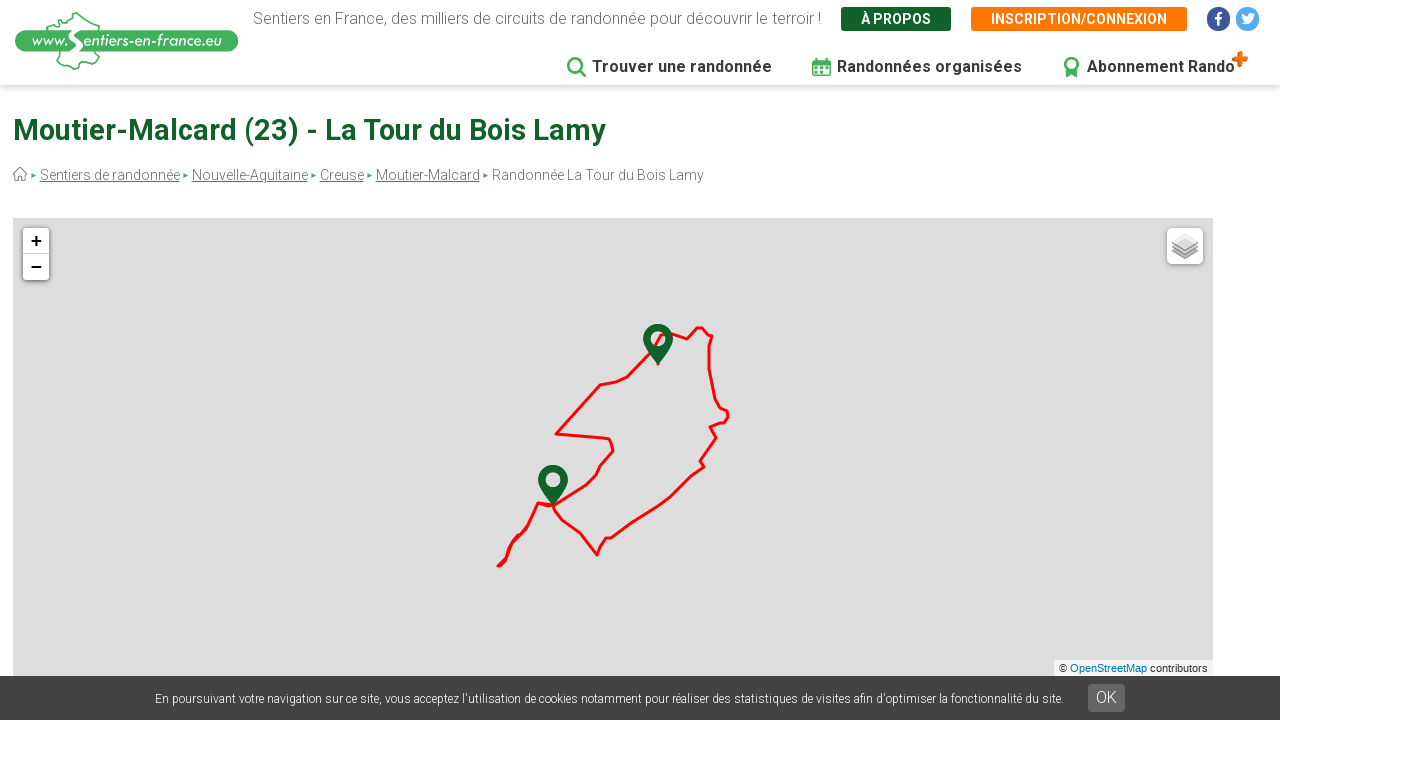

--- FILE ---
content_type: text/html; charset=UTF-8
request_url: https://www.sentiers-en-france.eu/sentiers-creuse-23/gueret/sentier-la-tour-du-bois-lamy-moutier-malcard
body_size: 20134
content:
<!DOCTYPE html>
<html lang="fr" dir="ltr" prefix="content: http://purl.org/rss/1.0/modules/content/  dc: http://purl.org/dc/terms/  foaf: http://xmlns.com/foaf/0.1/  og: http://ogp.me/ns#  rdfs: http://www.w3.org/2000/01/rdf-schema#  schema: http://schema.org/  sioc: http://rdfs.org/sioc/ns#  sioct: http://rdfs.org/sioc/types#  skos: http://www.w3.org/2004/02/skos/core#  xsd: http://www.w3.org/2001/XMLSchema# ">
  <head>
    <meta charset="utf-8" />
<link rel="canonical" href="https://www.sentiers-en-france.eu/sentiers-creuse-23/gueret/sentier-la-tour-du-bois-lamy-moutier-malcard" />
<meta name="description" content="Découvrez la balade La Tour du Bois Lamy à Moutier-Malcard en Creuse (23) dans la région Nouvelle-Aquitaine" />
<meta name="Generator" content="Drupal 8 (https://www.drupal.org)" />
<meta name="MobileOptimized" content="width" />
<meta name="HandheldFriendly" content="true" />
<meta name="viewport" content="width=device-width, initial-scale=1.0" />
<link rel="shortcut icon" href="/sites/sentiers-en-france.eu/files/favico.png" type="image/png" />
<link rel="alternate" hreflang="fr" href="https://www.sentiers-en-france.eu/sentiers-creuse-23/gueret/sentier-la-tour-du-bois-lamy-moutier-malcard" />
<link rel="revision" href="https://www.sentiers-en-france.eu/sentiers-creuse-23/gueret/sentier-la-tour-du-bois-lamy-moutier-malcard" />
<script src="/sites/sentiers-en-france.eu/files/google_tag/gtm_58zf3x9/google_tag.script.js?t99ir2" defer></script>

    <title>Randonnée La Tour du Bois Lamy à Moutier-Malcard en Creuse</title>
    <link rel="stylesheet" media="all" href="/sites/sentiers-en-france.eu/files/css/css_LD_Av_XyTVfmGa13JJsCLLopebTlFHlfZuZVpXdh0z8.css" />
<link rel="stylesheet" media="all" href="/sites/sentiers-en-france.eu/files/css/css_T6eOf6YzIzUX9pqFZJ6TMKNdaDoRhWmBNPb7YdKcP3k.css" />
<link rel="stylesheet" media="print" href="/sites/sentiers-en-france.eu/files/css/css_AbpHGcgLb-kRsJGnwFEktk7uzpZOCcBY74-YBdrKVGs.css" />
<link rel="stylesheet" media="all" href="/sites/sentiers-en-france.eu/files/css/css_n2exG0S2o4rRaIUAEOAvs4Fuyg_b-IzEF7rIfBYLmjI.css" />
<link rel="stylesheet" media="all" href="https://fonts.googleapis.com/css?family=Permanent+Marker&amp;display=swap" />
<link rel="stylesheet" media="all" href="https://fonts.googleapis.com/css?family=Roboto:300,300i,400,400i,500,700,700i&amp;display=swap" />
<link rel="stylesheet" media="all" href="/sites/sentiers-en-france.eu/files/css/css_AJaBIDgPQYymGoSvZaNX7g6qknstOoc3a5ckJYu-oVY.css" />
<link rel="stylesheet" media="print" href="/sites/sentiers-en-france.eu/files/css/css_AbpHGcgLb-kRsJGnwFEktk7uzpZOCcBY74-YBdrKVGs.css" />
<link rel="stylesheet" media="all" href="/sites/sentiers-en-france.eu/files/css/css_jApD6WhXKF7lOj--V6UUcbEo6lOJjVy4SsfkiOIQJX0.css" />

    
<!--[if lte IE 8]>
<script src="/sites/sentiers-en-france.eu/files/js/js_VtafjXmRvoUgAzqzYTA3Wrjkx9wcWhjP0G4ZnnqRamA.js"></script>
<![endif]-->

  </head>
  <body class="path-node page-node-type-sentier page-node-81367">
        <a href="#main-content" class="visually-hidden focusable skip-link">
      Aller au contenu principal
    </a>
    <noscript aria-hidden="true"><iframe src="https://www.googletagmanager.com/ns.html?id=GTM-58ZF3X9" height="0" width="0" style="display:none;visibility:hidden"></iframe></noscript>
      <div class="dialog-off-canvas-main-canvas" data-off-canvas-main-canvas>
    <div class="layout-container">

  <header role="banner">
        <div class="region region-header">
    
<div id="block-sef-theme-logoheader" class="block block-block-content block-block-content4ec251f5-2ed7-4372-94d0-66e3945fc59e block-logoheader">
	<a href="/"><img src="/themes/sef_theme/images/interface/logo-sentiers-en-france.svg" alt="Sentiers en France" /></a>
     
    
</div>

<div id="block-lienshaut" class="block block-block-content block-block-content6023017e-a797-4666-9516-b473aa2a381a block-lienshaut">
    <div class="header-desc">Sentiers en France, des milliers de circuits de randonnée pour découvrir le terroir !</div>
    <div class="header-liens">
        <a href="https://www.sentiers-en-france.eu/sentier-en-france" class="green">À propos</a>
                <a href="https://www.sentiers-en-france.eu/mon-espace?popup=1" class="orange use-ajax" data-dialog-type="modal" data-dialog-options="{&quot;dialogClass&quot;:&quot;sef-register-login-dialog&quot;,&quot;width&quot;:&quot;938&quot;,&quot;closeText&quot;:&quot;Fermer&quot;}"><span class="desktop">Inscription/connexion</span><span class="mobile"><i class="fas fa-user"></i></span></a>
        
        
        
        <a href="https://www.facebook.com/sentiersenfr/" class="social facebook" target="_blank"><i class="fab fa-facebook-f"></i></a>
        <a href="https://twitter.com/sentiers_en_fr" class="social twitter" target="_blank"><i class="fab fa-twitter"></i></a>

    </div>


</div>
<div id="block-sef-theme-navigationprincipale" class="block block-superfish block-superfishmain">
  
    
      
<ul id="superfish-main" class="menu sf-menu sf-main sf-horizontal sf-style-none">
  
<li id="main-menu-link-content5277504a-068e-4747-be13-6b412e3b29fe" class="sf-depth-1 sf-no-children"><a href="/randonnee" class="sf-depth-1" target="">Trouver une randonnée</a></li><li id="main-menu-link-content2df6e455-6a7b-4b83-a6ef-c163000ee807" class="sf-depth-1 sf-no-children"><a href="/randonnees-organisees" class="menu-rando-organisee sf-depth-1" target="">Randonnées organisées</a></li><li id="main-menu-link-content2d2b6e70-a1b6-4a26-af60-6c8efbf58de9" class="sf-depth-1 sf-no-children"><a href="/profitez-100-de-sentiers-en-france-avec-le-compte-rando" class="menu-abo-rando sf-depth-1" target="">Abonnement Rando</a></li>
</ul>

  </div>

  </div>

  </header>

  <main role="main">
    <a id="main-content" tabindex="-1"></a>
    <div class="title-content">
        <div class="wrapper">
        <div class="region region-page-title">
    
<div id="block-sef-theme-page-title" class="block block-core block-page-title-block">
  
    
      
  <h1 class="page-title"><span="field field--name-title field--type-string field--label-hidden">Moutier-Malcard (23) - La Tour du Bois Lamy</span></h1>


    
</div>
<div id="block-sef-theme-breadcrumbs" class="block block-system block-system-breadcrumb-block">
  
    
        <nav class="breadcrumb" role="navigation" aria-labelledby="system-breadcrumb">
    <h2 id="system-breadcrumb" class="visually-hidden">Fil d'Ariane</h2>
    <ol>
          <li>
                  <a href="/"></a>
              </li>
          <li>
                  <a href="/randonnee">Sentiers de randonnée</a>
              </li>
          <li>
                  <a href="/nouvelle-aquitaine">Nouvelle-Aquitaine</a>
              </li>
          <li>
                  <a href="/sentiers-creuse-23/sentiers-limousin-creuse-23.php">Creuse</a>
              </li>
          <li>
                  <a href="/randonnees-creuse-23/bonnat/randonnee-moutier-malcard">Moutier-Malcard</a>
              </li>
          <li>
                  Randonnée La Tour du Bois Lamy
              </li>
        </ol>
  </nav>

  </div>

  </div>

        </div>
    </div>
    
    <div class="layout-content">
        <div class="wrapper">
        <div class="region region-content">
    <div data-drupal-messages-fallback class="hidden"></div>
<div id="block-sef-theme-content" class="block block-system block-system-main-block">
  
    
      
<article  data-history-node-id="81367" role="article" about="/sentiers-creuse-23/gueret/sentier-la-tour-du-bois-lamy-moutier-malcard" class="node node--type-sentier node--view-mode-full">

  
    

  
  <div  class="node__content">
      
    <div id="map-sentier" class="map-sentier"></div>

    <div class="sef-sentier-data">
        <div class="fiche-sentier"><a href="http://www.rando-portesdelacreuse.com/wp-content/uploads/2016/12/13_PORTES-DE-LA-CREUSE_FICHE_MOUTIER-MALCARD.pdf" target="_blank">Voir la fiche</a></div>        <div class="sentier-data-container">
                        <div class="sentier-data distance">
                <div class="label">Distance</div>
                <div class="val">6<span>km</span></div>
            </div>
                                    <div class="sentier-data duree">
                <div class="label">Durée</div>
                <div class="val">1h30</div>
            </div>
                                    <div class="sentier-data auteur">
                <div class="label">Site auteur</div>
                                    <div class="val"><a href="http://www.rando-portesdelacreuse.com/circuits-balades/" target="_blank">Communauté de Communes Portes de la Creuse en Marche</a></div>
                            </div>
                                </div>
    </div>
        
    <div class="sef-gads-horiz" style="text-align:center;"><script async src="https://pagead2.googlesyndication.com/pagead/js/adsbygoogle.js"></script>
        <!-- Responsive Bas 728x90 -->
        <ins class="adsbygoogle"
             style="display:block;"
             data-ad-client="ca-pub-8928348731691594"
             data-ad-slot="2431507948"
             data-ad-format="horizontal"
             data-full-width-responsive="true"></ins>
        <script>
             (adsbygoogle = window.adsbygoogle || []).push({});
        </script></div>
    
        
    <div class="sef-sentier-infos-container">
        <div class="sef-sentier-infos">
            <div class="btn-actions">
                <div class="btn favori">
                                        <a href="" data-id="81367" class="btn-sef-vert-light">Ajouter aux favoris</a>
                                    </div>
                <div class="btn gps"><a href="" class="btn-sef-vert-light">Navigation GPS</a></div>
                <div class="btn horsligne"><a href="" class="btn-sef-vert-light">Mode hors-ligne</a></div>
            </div>
                
            <div class="sentier-avis">
                <div class="avis-titre">Mon avis sur la randonnée :</div>
                <div class="avis-note" data-id="81367">
                    <a href="" class="note-etoile required-user-login-alert " data-note="1"></a>
                    <a href="" class="note-etoile required-user-login-alert " data-note="2"></a>
                    <a href="" class="note-etoile required-user-login-alert " data-note="3"></a>
                    <a href="" class="note-etoile required-user-login-alert " data-note="4"></a>
                    <a href="" class="note-etoile required-user-login-alert " data-note="5"></a>
                </div>
            </div>
            
            <div class="sentier-desc">
                La Tour du Bois Lamy est un circuit de randonnée situé sur la commune de Moutier-Malcard en Creuse (23). Ce parcours d’environ 6 kilomètres représente en moyenne 1h30 de marche. 
                                                <br><br>
                
                                    <br><br>
                                
                
                <div class="sentiers-actions-autres">
                                        <div class="site-auteur">Site auteur de la fiche rando : <a href="http://www.rando-portesdelacreuse.com/circuits-balades/" target="_blank">Communauté de Communes Portes de la Creuse en Marche</a> -&nbsp;</div>
                                        <div class="signaler-probleme"><a href="">Signaler un problème</a></div>
                    
                </div>
                <div class="signaler-probleme-form">
                    <form class="sef-sentier-signaler-probleme-form sef-form" data-drupal-selector="sef-sentier-signaler-probleme-form" action="/sentiers-creuse-23/gueret/sentier-la-tour-du-bois-lamy-moutier-malcard" method="post" id="sef-sentier-signaler-probleme-form" accept-charset="UTF-8">
  <div class="js-form-item form-item js-form-type-textfield form-type-textfield js-form-item-nom form-item-nom">
      <label for="edit-nom" class="js-form-required form-required">Votre nom</label>
        <input data-drupal-selector="edit-nom" type="text" id="edit-nom" name="nom" value="" size="20" maxlength="128" class="form-text required" required="required" aria-required="true" />

        </div>
<div class="js-form-item form-item js-form-type-email form-type-email js-form-item-email form-item-email">
      <label for="edit-email" class="js-form-required form-required">Votre email</label>
        <input data-drupal-selector="edit-email" type="email" id="edit-email" name="email" value="" size="20" maxlength="254" class="form-email required" required="required" aria-required="true" />

        </div>
<div class="js-form-item form-item js-form-type-textarea form-type-textarea js-form-item-commentaire form-item-commentaire">
      <label for="edit-commentaire" class="js-form-required form-required">Votre commentaire</label>
        <div class="form-textarea-wrapper">
  <textarea data-drupal-selector="edit-commentaire" id="edit-commentaire" name="commentaire" rows="5" cols="60" class="form-textarea required resize-vertical" required="required" aria-required="true"></textarea>
</div>

        </div>
<input autocomplete="off" data-drupal-selector="form-vz4fluii3ntu-m0ykl0sxx1aillh4p-blj99o89-5pm" type="hidden" name="form_build_id" value="form-vZ4Fluii3nTU-M0ykL0sXX1AIllH4p_bLJ99O89-5PM" />
<input data-drupal-selector="edit-sef-sentier-signaler-probleme-form" type="hidden" name="form_id" value="sef_sentier_signaler_probleme_form" />
<div class="g-recaptcha" data-sitekey="6LdtXwEVAAAAANU6k-WB4bLGKhgtg8J9qzF89J8m"></div><div class="sef-form-actions js-form-wrapper form-wrapper" data-drupal-selector="edit-actions" id="edit-actions"><input data-drupal-selector="edit-submit" type="submit" id="edit-submit" name="op" value="Envoyer" class="button button--primary js-form-submit form-submit" />
</div>

</form>

                </div>
            </div>
        </div>
                <div class="sef-sentier-ign">
            <div class="ign-img"><a href="http://tracking.publicidees.com/clic.php?progid=4923&partid=50804&dpl=https://ignrando.fr/boutique/cartes/randonnee-france.html?dir=desc&amp;ign_serie=1217&amp;order=ign_ordre_meilleures_ventes" target="_blank"><img src="https://ignrando.fr/boutique/media/catalog/product/2/2/2228o-r_1.jpeg" alt="" /></a><img src="https://tracking.publicidees.com/link.php?progid=4923&partid=50804" alt="" height="1" width="1"></div>
            <div class="ign-infos">
                <div class="ign-header">À emporter dans votre sac à dos</div>
                <div class="ign-titre">Carte IGN rando</div>
                <div class="ign-ref">Réf. : 2228O</div>
                <div class="ign-lien"><a href="http://tracking.publicidees.com/clic.php?progid=4923&partid=50804&dpl=https://ignrando.fr/boutique/cartes/randonnee-france.html?dir=desc&amp;ign_serie=1217&amp;order=ign_ordre_meilleures_ventes" target="_blank" class="btn-sef-vert-light">Je découvre</a></div>
                <div class="ign-lien-cadeau">
                    <a href="http://tracking.publicidees.com/clic.php?progid=4923&partid=50804&dpl=https://ignrando.fr/boutique/selection-noel.html" target="_blank" class="btn-sef-vert-light">Idées cadeaux boutique IGN</a>
                </div>
            </div>
        </div>
            </div>
      
      
    
    
        <div class="sef-sentier-terroir">
        <h2 class="para-title">Découvrez le patrimoine à proximité du sentier de randonnée La Tour du Bois Lamy à Moutier-Malcard (23)</h2>
        <div class="terroir-desc">Il existe 19 lieux remarquables à proximité de cette randonnée. Ces lieux peuvent être accessibles et visibles depuis le sentier ou bien être présents dans un rayon de 30km autour du tracé ou du point de départ.</div>
        <div>
                                            
                                                        <div class="bloc-cat-terroir">
                        <div class="cat-titre"><img src="/themes/sef_theme/images/svg/terroir-defaut.svg" alt="Terroir"> Département / Région administrative</div>
                                                <div class="lieu">
                            <div class="lieu-titre">Limousin</div>
                            <div class="lieu-desc"> <a href="http://www.tourismecreuse.com/" target="_blank" class="lieu-site">Voir le site</a></div>
                        </div>
                                            </div>
                                                                            <div class="bloc-cat-terroir">
                        <div class="cat-titre"><img src="/themes/sef_theme/images/svg/terroir-defaut.svg" alt="Terroir"> Département / Province historique</div>
                                                <div class="lieu">
                            <div class="lieu-titre">La Marche</div>
                            <div class="lieu-desc">La <strong>Marche</strong> est une r&eacute;gion <a href="http://fr.wikipedia.org/wiki/Histoire" title="Histoire">historique</a> et <a href="http://fr.wikipedia.org/wiki/Culture" title="Culture">culturelle</a> <a href="http://fr.wikipedia.org/wiki/France" title="France">fran&ccedil;aise</a>, correspondant &agrave; une <a href="http://fr.wikipedia.org/wiki/Anciennes_provinces_de_France" title="Anciennes provinces de France">ancienne province</a> et dont la capitale est <a href="http://fr.wikipedia.org/wiki/Gu%C3%A9ret" title="Guéret">Gu&eacute;ret</a>. La Marche fut aussi un <a href="http://fr.wikipedia.org/wiki/Comt%C3%A9_%28domaine%29" title="Comté (domaine)">comt&eacute;</a>.<br />
La province correspondait au d&eacute;partement actuel de la <a href="http://fr.wikipedia.org/wiki/Creuse_%28d%C3%A9partement%29" title="Creuse (département)">Creuse</a>, &agrave; l&#39;exception de <a href="http://fr.wikipedia.org/wiki/Boussac_%28Creuse%29" title="Boussac (Creuse)">Boussac</a> et de ses environs, qui faisaient partie du <a href="http://fr.wikipedia.org/wiki/Berry" title="Berry">Berry</a>. La Marche regroupait aussi une bonne part de la <a href="http://fr.wikipedia.org/wiki/Haute-Vienne" title="Haute-Vienne">Haute-Vienne</a>, dans l&#39;<a href="http://fr.wikipedia.org/wiki/Arrondissement_de_Bellac" title="Arrondissement de Bellac">arrondissement de Bellac</a>, ainsi que des paroisses de l&#39;<a href="http://fr.wikipedia.org/wiki/Indre_%28d%C3%A9partement%29" title="Indre (département)">Indre</a>, de la <a href="http://fr.wikipedia.org/wiki/Vienne_%28d%C3%A9partement%29" title="Vienne (département)">Vienne</a> et de la <a href="http://fr.wikipedia.org/wiki/Charente_%28d%C3%A9partement%29" title="Charente (département)">Charente</a>. La majeure partie de la Marche fait aujourd&#39;hui partie de la r&eacute;gion <a href="http://fr.wikipedia.org/wiki/Limousin" title="Limousin">Limousin</a>&hellip; <a href="http://fr.wikipedia.org/wiki/Comt%C3%A9_de_la_Marche" target="_blank" class="lieu-site">Voir le site</a></div>
                        </div>
                                            </div>
                                                                                                                <div class="bloc-cat-terroir">
                        <div class="cat-titre"><img src="/themes/sef_theme/images/svg/terroir-defaut.svg" alt="Terroir"> Département / Offices de tourisme</div>
                                                <div class="lieu">
                            <div class="lieu-titre">Office de tourisme de la Communauté de Communes de la Marche Berrichonne</div>
                            <div class="lieu-desc"> <a href="http://www.ccmarcheberrichonne.fr/tourisme/" target="_blank" class="lieu-site">Voir le site</a></div>
                        </div>
                                                <div class="lieu">
                            <div class="lieu-titre">Office de tourisme du Pays de Boussac</div>
                            <div class="lieu-desc"> <a href="http://www.tourismeboussac.fr/" target="_blank" class="lieu-site">Voir le site</a></div>
                        </div>
                                                <div class="lieu">
                            <div class="lieu-titre">Office de Tourisme du Pays de George Sand</div>
                            <div class="lieu-desc"> <a href="http://www.pays-george-sand.fr/" target="_blank" class="lieu-site">Voir le site</a></div>
                        </div>
                                                <div class="lieu">
                            <div class="lieu-titre">Office de Tourisme de la Vallée des Peintres</div>
                            <div class="lieu-desc"> <a href="http://www.tourisme-valleedespeintres-creuse.com/" target="_blank" class="lieu-site">Voir le site</a></div>
                        </div>
                                                <div class="lieu">
                            <div class="lieu-titre">Office de Tourisme du Grand Guéret</div>
                            <div class="lieu-desc"> <a href="http://www.gueret-tourisme.fr/" target="_blank" class="lieu-site">Voir le site</a></div>
                        </div>
                                                <div class="lieu">
                            <div class="lieu-titre">Agence de Développement et Réservation Touristiques de la Creuse</div>
                            <div class="lieu-desc"> <a href="http://www.tourisme-creuse.com/fr" target="_blank" class="lieu-site">Voir le site</a></div>
                        </div>
                                                <div class="lieu">
                            <div class="lieu-titre">Office de tourisme d&#039;Eguzon et Val de Creuse</div>
                            <div class="lieu-desc"> <a href="http://www.eguzonlaccreuse.com/" target="_blank" class="lieu-site">Voir le site</a></div>
                        </div>
                                            </div>
                                                                                
                                                                                                                                                                        
                                                                                                                                                                    <div class="bloc-cat-terroir">
                        <div class="cat-titre"><img src="https://www.sentiers-en-france.eu/sites/sentiers-en-france.eu/files/2020-04/terroir-nature.svg" alt="Terroir"> Sites naturels / Pics et monts</div>
                                                <div class="lieu">
                            <div class="lieu-titre">Pierres Jaumâtres</div>
                            <div class="lieu-desc">Les Pierres Jaum&acirc;tres, situ&eacute;es au sommet du mont Barlot (altitude 591 m), sur la commune de Toulx-Sainte-Croix, sont un amas granitique comme on peut en rencontrer plusieurs dans le d&eacute;partement de la Creuse, notamment au lieu-dit Rigole du diable. Elles constituent un site naturel class&eacute; en 1927<br />
<a href="https://www.google.fr/search?q=pierre+jaumatre&amp;biw=1600&amp;bih=775&amp;source=lnms&amp;tbm=isch&amp;sa=X&amp;ei=ANU3VJOuFpfUaoXegdgO&amp;sqi=2&amp;ved=0CAcQ_AUoAg">Photos</a> <a href="http://fr.wikipedia.org/wiki/Pierres_Jaum%C3%A2tres" target="_blank" class="lieu-site">Voir le site</a></div>
                        </div>
                                            </div>
                                                                            <div class="bloc-cat-terroir">
                        <div class="cat-titre"><img src="https://www.sentiers-en-france.eu/sites/sentiers-en-france.eu/files/2020-04/terroir-nature.svg" alt="Terroir"> Sites naturels / Sites pittoresques</div>
                                                <div class="lieu">
                            <div class="lieu-titre">Les Pierres Jaumâtres</div>
                            <div class="lieu-desc">Des cailloux de g&eacute;ants. L&#39;autel des sacrifices, les pierres du Dieu du Tonnerre et de celui de la Guerre, La Bascule, Les Pains de sucre&hellip;. Les Pierres Jaum&acirc;tres sont, par excellence, lieu de l&eacute;gendes. Au sommet du Mont Barlot, une quarantaine d&#39;&eacute;normes blocs de granit &eacute;mergent et se dressent dans un improbable &eacute;quilibre. Lieu de sacrifices ? Grand autel des druides ? Tables des d&eacute;esses m&egrave;res ou berceau du Diable ? L&#39;incertitude demeure&hellip;<br />
<a href="https://www.google.fr/search?q=Les+Pierres+Jaum%C3%A2tres&amp;source=lnms&amp;tbm=isch&amp;sa=X&amp;ei=72ugU7-9HpSn0wWbqoEI&amp;ved=0CAkQ_AUoAg&amp;biw=1280&amp;bih=905">Photos</a> <a href="http://www.tourisme-creuse.com/fr/sites-naturels/toulx-sainte-croix/les-pierres-jaumatres" target="_blank" class="lieu-site">Voir le site</a></div>
                        </div>
                                            </div>
                                                                                                                                                                                                                            <div class="bloc-cat-terroir">
                        <div class="cat-titre"><img src="https://www.sentiers-en-france.eu/sites/sentiers-en-france.eu/files/2020-04/terroir-nature.svg" alt="Terroir"> Sites naturels / Gorges</div>
                                                <div class="lieu">
                            <div class="lieu-titre">Gorges d&#039;Anzême</div>
                            <div class="lieu-desc">Une rivi&egrave;re aux multiples facettes. Calme et docile du cot&eacute; de Gl&eacute;nic o&ugrave; elle caresse les rochers moussus, elle fait preuve de caract&egrave;re d&egrave;s la cascade des Moulines, &agrave; Anz&ecirc;me. D&egrave;s lors, le d&eacute;cor devient exceptionnel, notamment lorsque les parois abruptes des gorges granitiques se colorent d&rsquo;automne&hellip;<br />
<a href="https://www.google.fr/search?q=Gorges+d%27Anz%C3%A8me&amp;source=lnms&amp;tbm=isch&amp;sa=X&amp;ei=u2OgU_rpOoSp0QX13oDgCw&amp;ved=0CAcQ_AUoAjgK&amp;biw=1280&amp;bih=905">Photos</a> <a href="http://www.tourismelimousin.com/diffusio/fr/a-faire/randonnees-sentiers/anzeme/le-circuit-du-theil-les-gorges-d-anzeme-35-km-1h30_TFO167002540.php" target="_blank" class="lieu-site">Voir le site</a></div>
                        </div>
                                            </div>
                                                                                                                                                                                        <div class="bloc-cat-terroir">
                        <div class="cat-titre"><img src="https://www.sentiers-en-france.eu/sites/sentiers-en-france.eu/files/2020-04/terroir-nature.svg" alt="Terroir"> Sites naturels / Massifs forestiers</div>
                                                <div class="lieu">
                            <div class="lieu-titre">Forêt de Chabrières</div>
                            <div class="lieu-desc">Aux portes de Gu&eacute;ret, massif forestier de plus de 2000 ha, importants chaos de roches granitiques curieusement dispers&eacute;s qui ont inspir&eacute; l&#39;imagination populaire et aliment&eacute; de nombreuses l&eacute;gendes : la Graule, la Pierre au tr&eacute;sor, la Pierre Chabranle, la Grotte de l&#39;Ermite, la Tribune, la Pierre du Loup, la Pierre Casse Noisette&hellip;<br />
<a href="https://www.google.fr/search?q=La+For%C3%AAt+de+Chabri%C3%A8res&amp;biw=1280&amp;bih=905&amp;source=lnms&amp;tbm=isch&amp;sa=X&amp;ei=dGagU_ekEYnY0QXDiYHQCA&amp;ved=0CAkQ_AUoAg">Photos</a> <a href="http://www.tourisme-creuse.com/fr/sites-naturels/gueret/la-foret-de-chabrieres" target="_blank" class="lieu-site">Voir le site</a></div>
                        </div>
                                            </div>
                                                                                                                                                                                                                                                                                                                                                                                
                                                        <div class="bloc-cat-terroir">
                        <div class="cat-titre"><img src="/themes/sef_theme/images/svg/terroir-defaut.svg" alt="Terroir"> Villes et villages / Parmi les plus beaux villages de France</div>
                                                <div class="lieu">
                            <div class="lieu-titre">Gargilesse-Dampierre</div>
                            <div class="lieu-desc">Dans la verdoyante vall&eacute;e de la Creuse, ce village berrichon tant aim&eacute; par George Sand a accueilli nombre de peintres s&eacute;duits pas la vision romantique de ses maisons aux toitures pentues harmonieusement regroup&eacute;es autour de l&rsquo;&eacute;glise romane et du ch&acirc;teau. <strong>Gargilesse</strong> garde aujourd&rsquo;hui une activit&eacute; culturelle intense dans une ambiance simple et chaleureuse...<br />
<a href="https://www.google.fr/search?q=Gargilesse-Dampierre&amp;sa=X&amp;tbm=isch&amp;tbo=u&amp;source=univ&amp;ei=UE--U-zNHaie0QXlpYCgAQ&amp;ved=0CCgQsAQ&amp;biw=1280&amp;bih=905">Photos</a> <a href="http://www.les-plus-beaux-villages-de-france.org/fr/gargilesse-dampierre-0" target="_blank" class="lieu-site">Voir le site</a></div>
                        </div>
                                            </div>
                                                                                                                                                                                            
                                                        <div class="bloc-cat-terroir">
                        <div class="cat-titre"><img src="https://www.sentiers-en-france.eu/sites/sentiers-en-france.eu/files/2020-04/terroir-patrimoine_0.svg" alt="Terroir"> Patrimoine bâti / Châteaux</div>
                                                <div class="lieu">
                            <div class="lieu-titre">Château de Cluis</div>
                            <div class="lieu-desc"><a href="https://www.google.fr/search?q=chateau+de+cluis&amp;sa=X&amp;biw=1280&amp;bih=905&amp;tbm=isch&amp;tbo=u&amp;source=univ&amp;ei=o6U7VbzXL8X2UIzcgLAP&amp;ved=0CE0QsAQ">Photos</a> <a href="https://www.google.fr/search?q=chateau+de+cluis&amp;sa=X&amp;biw=1280&amp;bih=905&amp;tbm=isch&amp;tbo=u&amp;source=univ&amp;ei=o6U7VbzXL8X2UIzcgLAP&amp;ved=0CE0QsAQ" target="_blank" class="lieu-site">Voir le site</a></div>
                        </div>
                                                <div class="lieu">
                            <div class="lieu-titre">Château de Lys-Saint-Georges</div>
                            <div class="lieu-desc"><span style="font-family:'Arial';font-size:12px;font-weight:normal;color:#000000;">Le ch&acirc;teau entour&eacute; de douves &eacute;difi&eacute; au XIV&egrave;me si&egrave;cle sur les vestiges de la forteresse m&eacute;di&eacute;vale dont il ne reste que le donjon et quelques unes des onze tours. Cette &eacute;difice est situ&eacute; sur un &eacute;peron naturel dominant la vall&eacute;e du Gourdon. Au-dessus du jardin, merveilleux panorama...<br />
<a href="https://www.google.fr/search?q=chateau+lys+st+georges&amp;biw=1280&amp;bih=905&amp;source=lnms&amp;tbm=isch&amp;sa=X&amp;ei=0as7VfzXGcXdaqrzgOgP&amp;ved=0CAgQ_AUoAg">Photos</a></span><br />
 <a href="http://www.lys-saint-georges.fr/monuments.html" target="_blank" class="lieu-site">Voir le site</a></div>
                        </div>
                                            </div>
                                                                                                                                                                                                                                                                                                                                        <div class="bloc-cat-terroir">
                        <div class="cat-titre"><img src="https://www.sentiers-en-france.eu/sites/sentiers-en-france.eu/files/2020-04/terroir-patrimoine_0.svg" alt="Terroir"> Patrimoine bâti / Pont</div>
                                                <div class="lieu">
                            <div class="lieu-titre">Viaduc de l&#039;Auzon</div>
                            <div class="lieu-desc">C&#39;est un ouvrage spectaculaire qui permet le franchissement de l&#39;Auzon, situ&eacute; 40 m en-dessus du tablier. Les travaux ont &eacute;t&eacute; termin&eacute;s en 1889 pour la ligne de chemin de fer qui reliait Argenton sur Creuse et La Ch&acirc;tre. Le viaduc atteint une longueur de 500 m&egrave;tres avec ses 20 arches de 25 m&egrave;tres chacune&hellip;<br />
<a href="https://www.google.fr/search?q=Le+viaduc+de+l%27Auzon+cluis&amp;sa=X&amp;biw=1280&amp;bih=905&amp;tbm=isch&amp;tbo=u&amp;source=univ&amp;ei=3qQ7VZC-OcbeU7POgfAC&amp;ved=0CCEQsAQ">Photos</a> <a href="http://www.petit-patrimoine.com/fiche-petit-patrimoine.php?id_pp=36056_1" target="_blank" class="lieu-site">Voir le site</a></div>
                        </div>
                                            </div>
                                                                                                                                                                                                                                                                                                        
                                                                                                                                                                                                            
                                                                                                                                                                                                                                            <div class="bloc-cat-terroir">
                        <div class="cat-titre"><img src="https://www.sentiers-en-france.eu/sites/sentiers-en-france.eu/files/2020-04/terroir-marches.svg" alt="Terroir"> Produits du terroir / Spécialités gastronomiques</div>
                                                <div class="lieu">
                            <div class="lieu-titre">La galette de blé noir</div>
                            <div class="lieu-desc"> <a href="http://fr.wikipedia.org/wiki/Galette_de_sarrasin" target="_blank" class="lieu-site">Voir le site</a></div>
                        </div>
                                            </div>
                                                                                                                    
                                                                                                
                                                                                                                                    
                                    </div>
    </div>
        
    
    <div class="bloc-sentier-recherche-avancee">
        <div class="txt">Il existe d'autres sentiers de randonnée à Moutier-Malcard (23) pour découvrir le terroir</div>
        <div class="btn-sentier-recherche-avancee"><a href="https://www.sentiers-en-france.eu/randonnee?lieu_id=8546&amp;lieu=Moutier-Malcard%20%2823%29" class="btn-sef-vert-light">Recherche avancée Moutier-Malcard</a></div>
    </div>
    
        <div class="sef-selection-sentier">
        <h2 class="para-title">Notre sélection de sentiers de randonnée à proximité de Moutier-Malcard (23)</h2>
        

<div class="sef-sentiers-list">
                        
            <div class="bloc-sentier">
            <div class="margin">
                <div class="sentier-favori"><a href="" data-id="81368" class=""></a></div>
                <a href="https://www.sentiers-en-france.eu/sentiers-creuse-23/gueret/sentier-les-anciennes-filatures-moutier-malcard" class="item-link item-content">
                    <div class="item-inner">
                        <div class="item-title-row">
                          <div class="item-title">Les Anciennes Filatures <span class="distance">à&nbsp;46m</span></div>
                        </div>
                        <div class="item-lieu">
                            Moutier-Malcard, Creuse (23)
                        </div>
                        <div class="item-text">
                            <div class="carac carac-duree first">4h00</div>
                            <div class="carac carac-km">16 km</div>
                                                        <div class="carac carac-trace">Tracé GPS</div>
                                                    </div>
                    </div>
                </a>
            </div>
        </div>
            <div class="bloc-sentier">
            <div class="margin">
                <div class="sentier-favori"><a href="" data-id="81365" class=""></a></div>
                <a href="https://www.sentiers-en-france.eu/sentiers-creuse-23/gueret/sentier-les-hirondelles-mortroux" class="item-link item-content">
                    <div class="item-inner">
                        <div class="item-title-row">
                          <div class="item-title">Les Hirondelles <span class="distance">à&nbsp;2km</span></div>
                        </div>
                        <div class="item-lieu">
                            Mortroux, Creuse (23)
                        </div>
                        <div class="item-text">
                            <div class="carac carac-duree first">1h15</div>
                            <div class="carac carac-km">4.5 km</div>
                                                        <div class="carac carac-trace">Tracé GPS</div>
                                                    </div>
                    </div>
                </a>
            </div>
        </div>
            <div class="bloc-sentier">
            <div class="margin">
                <div class="sentier-favori"><a href="" data-id="81366" class=""></a></div>
                <a href="https://www.sentiers-en-france.eu/sentiers-creuse-23/gueret/sentier-les-libellules-mortroux" class="item-link item-content">
                    <div class="item-inner">
                        <div class="item-title-row">
                          <div class="item-title">Les Libellules <span class="distance">à&nbsp;2km</span></div>
                        </div>
                        <div class="item-lieu">
                            Mortroux, Creuse (23)
                        </div>
                        <div class="item-text">
                            <div class="carac carac-duree first">2h45</div>
                            <div class="carac carac-km">11 km</div>
                                                        <div class="carac carac-trace">Tracé GPS</div>
                                                    </div>
                    </div>
                </a>
            </div>
        </div>
            <div class="bloc-sentier">
            <div class="margin">
                <div class="sentier-favori"><a href="" data-id="81370" class=""></a></div>
                <a href="https://www.sentiers-en-france.eu/sentiers-creuse-23/gueret/sentier-la-gasserotte-nouziers" class="item-link item-content">
                    <div class="item-inner">
                        <div class="item-title-row">
                          <div class="item-title">La Gasserotte <span class="distance">à&nbsp;3km</span></div>
                        </div>
                        <div class="item-lieu">
                            Nouziers, Creuse (23)
                        </div>
                        <div class="item-text">
                            <div class="carac carac-duree first">4h00</div>
                            <div class="carac carac-km">15.5 km</div>
                                                        <div class="carac carac-trace">Tracé GPS</div>
                                                    </div>
                    </div>
                </a>
            </div>
        </div>
            <div class="bloc-sentier">
            <div class="margin">
                <div class="sentier-favori"><a href="" data-id="81369" class=""></a></div>
                <a href="https://www.sentiers-en-france.eu/sentiers-creuse-23/gueret/sentier-fonteny-nouziers" class="item-link item-content">
                    <div class="item-inner">
                        <div class="item-title-row">
                          <div class="item-title">Fonteny <span class="distance">à&nbsp;3km</span></div>
                        </div>
                        <div class="item-lieu">
                            Nouziers, Creuse (23)
                        </div>
                        <div class="item-text">
                            <div class="carac carac-duree first">2h00</div>
                            <div class="carac carac-km">8 km</div>
                                                        <div class="carac carac-trace">Tracé GPS</div>
                                                    </div>
                    </div>
                </a>
            </div>
        </div>
            <div class="bloc-sentier">
            <div class="margin">
                <div class="sentier-favori"><a href="" data-id="81359" class=""></a></div>
                <a href="https://www.sentiers-en-france.eu/sentiers-creuse-23/gueret/sentier-les-loups-la-foret-du-temple" class="item-link item-content">
                    <div class="item-inner">
                        <div class="item-title-row">
                          <div class="item-title">Les Loups <span class="distance">à&nbsp;4km</span></div>
                        </div>
                        <div class="item-lieu">
                            La Forêt-du-Temple, Creuse (23)
                        </div>
                        <div class="item-text">
                            <div class="carac carac-duree first">2h45</div>
                            <div class="carac carac-km">11 km</div>
                                                        <div class="carac carac-trace">Tracé GPS</div>
                                                    </div>
                    </div>
                </a>
            </div>
        </div>
            <div class="bloc-sentier">
            <div class="margin">
                <div class="sentier-favori"><a href="" data-id="81358" class=""></a></div>
                <a href="https://www.sentiers-en-france.eu/sentiers-creuse-23/gueret/sentier-les-templiers-la-foret-du-temple" class="item-link item-content">
                    <div class="item-inner">
                        <div class="item-title-row">
                          <div class="item-title">Les Templiers <span class="distance">à&nbsp;4km</span></div>
                        </div>
                        <div class="item-lieu">
                            La Forêt-du-Temple, Creuse (23)
                        </div>
                        <div class="item-text">
                            <div class="carac carac-duree first">2h00</div>
                            <div class="carac carac-km">8 km</div>
                                                        <div class="carac carac-trace">Tracé GPS</div>
                                                    </div>
                    </div>
                </a>
            </div>
        </div>
            <div class="bloc-sentier">
            <div class="margin">
                <div class="sentier-favori"><a href="" data-id="81353" class=""></a></div>
                <a href="https://www.sentiers-en-france.eu/sentiers-creuse-23/gueret/sentier-de-nature-et-d-eau-genouillac" class="item-link item-content">
                    <div class="item-inner">
                        <div class="item-title-row">
                          <div class="item-title">De Nature et d’Eau <span class="distance">à&nbsp;5km</span></div>
                        </div>
                        <div class="item-lieu">
                            Genouillac, Creuse (23)
                        </div>
                        <div class="item-text">
                            <div class="carac carac-duree first">3h30</div>
                            <div class="carac carac-km">14 km</div>
                                                        <div class="carac carac-trace">Tracé GPS</div>
                                                    </div>
                    </div>
                </a>
            </div>
        </div>
            <div class="bloc-sentier">
            <div class="margin">
                <div class="sentier-favori"><a href="" data-id="81356" class=""></a></div>
                <a href="https://www.sentiers-en-france.eu/sentiers-creuse-23/gueret/sentier-la-garenne-la-cellette" class="item-link item-content">
                    <div class="item-inner">
                        <div class="item-title-row">
                          <div class="item-title">La Garenne <span class="distance">à&nbsp;5km</span></div>
                        </div>
                        <div class="item-lieu">
                            La Cellette, Creuse (23)
                        </div>
                        <div class="item-text">
                            <div class="carac carac-duree first">1h30</div>
                            <div class="carac carac-km">5 km</div>
                                                        <div class="carac carac-trace">Tracé GPS</div>
                                                    </div>
                    </div>
                </a>
            </div>
        </div>
        
</div>

    </div>
        
    
    
<div id="block-sefencartrandoplus" class="block block-block-content block-block-contentfc992600-f2b3-4312-a6f9-3ec598689634 block-sefencartrandoplus">
    <div class="bloc-rando">
        <div class="titre">Profitez au maximum de Sentiers en France avec rando +</div>
        
        <div class="rando-container">
            <div class="colg">
                <div class="desc">
                    Le compte <span class="randoplus">Rando</span> permet de profiter de tout le potentiel qu'offre Sentiers en France :
                </div>
                <div class="avantages">
                    <div>Pas de pub</div>
                    <div>Favoris illimités</div>
                    <div>Mode hors-connexion</div>
                </div>
            </div>
            <div class="cold">
                <div class="forfaits">
                    <div class="forfait">
                        <div class="duree">3 mois</div>
                        <div class="prix">5,99 €<br>
                            <span class="tarif-mensuel">1,99€/mois</span>
                        </div>
                        <div class="btn">
                            <a href="https://www.sentiers-en-france.eu/mon-espace/abonnement?duree=3" class="btn-sef-orange">Je m'abonne</a>
                        </div>
                    </div>
                    <div class="forfait">
                        <div class="duree">12 mois</div>
                        <div class="prix"><s>16,99 €</s> 9,99 €<br>
                            <span class="tarif-mensuel">0,83€/mois</span>
                        </div>
                        <div class="btn">
                            <a href="https://www.sentiers-en-france.eu/mon-espace/abonnement?duree=12" class="btn-sef-orange">Je m'abonne</a>
                        </div>
                    </div>
                </div>
            </div>
        </div>
    </div>
</div>

    
    
    
    <div class="bloc-appli-popup">
        <div class="bloc-appli-popup-content">
          <div class="appli-image"><img src="/themes/sef_theme/images/interface/phone-portrait-popup.png" alt=""></div>
          <div class="appli-desc">
            <div class="appli-fn-non-dispo">Cette fonctionnalité n'est disponible que sur l'application Sentiers en France</div>
            <div class="appli-titre">Maximisez l'expérience Sentiers en France<br>avec le suivi GPS et le stockage hors-ligne sur l'application</div>
            <div class="appli-sstitre">L'application Sentiers en France vous donne accès au <strong>guidage GPS temps réel</strong> sur plusieurs milliers de sentiers de randonnée balisés, au <strong>stockage hors-ligne des sentiers</strong> ainsi qu'à de nombreuses autres fonctionnalités utiles !
                Le guidage GPS est gratuit. Le stockage hors-ligne nécessite un compte <span class="randoplus">Rando</span><br>
                <a href="https://www.sentiers-en-france.eu/profitez-100-de-sentiers-en-france-avec-le-compte-rando">En savoir plus</a>
            </div>
            <div class="appli-btn">
              <a href="https://play.google.com/store/apps/details?id=eu.sentiersenfrance.rando" class="playstore" target="_blank"></a>
              <a href="https://apps.apple.com/fr/app/sentiers-en-france/id1482785589" class="appstore" target="_blank"></a>
            </div>
          </div>
        </div>
    </div>
            
    
  </div>
    
  <div id="block-barrelateraledroitesef" class="block block-sef block-sef-sidebar-right-block">
  
    
      <div class="sef-sidebar-right">
              <div class="bloc-encart">
                <!--<a href="https://jump.beezup.com/ODAzMDVjZjU5MzRiNDg3MWEyNmE1ZDc0NDJiNDE2OTnCrDIzMDfCrEJaMTM0OTE1Nzg3wqxodHRwczovL3d3dy5zbm93bGVhZGVyLmNvbT91dG1fc291cmNlPXNlbnRpZXJzX2VuX2ZyYW5jZcKs" target="_blank" class="btn-sef-vert-light lien-snowleader">Idées cadeaux boutique Snowleader</a>
                <a href="https://jump.beezup.com/ODAzMDVjZjU5MzRiNDg3MWEyNmE1ZDc0NDJiNDE2OTnCrDIzMDfCrEJaMTM0OTE1Nzg3wqxodHRwczovL3d3dy5zbm93bGVhZGVyLmNvbT91dG1fc291cmNlPXNlbnRpZXJzX2VuX2ZyYW5jZcKs" target="_blank" class="desktop"><img src="/themes/sef_theme/images/encart/snowleader-01-2021.jpg" border="0" width="160" height="600" alt="Snowleader"></a>
                <a href="https://jump.beezup.com/ODAzMDVjZjU5MzRiNDg3MWEyNmE1ZDc0NDJiNDE2OTnCrDIzMDfCrEJaMTM0OTE1Nzg3wqxodHRwczovL3d3dy5zbm93bGVhZGVyLmNvbT91dG1fc291cmNlPXNlbnRpZXJzX2VuX2ZyYW5jZcKs" target="_blank" class="mobile"><img src="/themes/sef_theme/images/encart/snowleader-01-2021-mobile.jpg" alt="Snowleader"></a>-->
                
                <br><br>
                <script async src="//pagead2.googlesyndication.com/pagead/js/adsbygoogle.js"></script>
                <!-- Responsive 160x600 - SITE A -->
                <ins class="adsbygoogle"
                     style="display:block"
                     data-ad-client="ca-pub-8928348731691594"
                     data-ad-slot="6642141867"
                     data-ad-format="auto"
                     data-full-width-responsive="true"></ins>
                <script>
                (adsbygoogle = window.adsbygoogle || []).push({});
                </script>
              </div></div>

  </div>


</article>

  </div>

  </div>

        </div>
    </div>
    <div class="map-content">
        <div class="region region-map">
    <div id="block-sef-theme-mapfooter" class="block block-block-content block-block-content748614f7-67f0-43d2-9e1b-e11b1db8d9b1">
  
    
      
  </div>

  </div>

    </div>
    
  </main>

    <footer role="contentinfo">
        <div class="wrapper">
      	  <div class="region region-footer">
    
<div id="block-seffooter" class="block block-block-content block-block-content299e2d9d-f5de-4863-a4ef-3969ed6226d4 block-seffooter">
    
    <div class="liens-menu-footer">
        <a href="https://www.sentiers-en-france.eu/randonnee">Trouver une randonnée</a>
        <a href="https://www.sentiers-en-france.eu/sentier-en-france">À propos</a>
        <a href="https://www.sentiers-en-france.eu/mon-espace">Inscription / Connexion</a>
        <a href="https://www.sentiers-en-france.eu/profitez-100-de-sentiers-en-france-avec-le-compte-rando">Abonnement Rando+</a>
        <a href="https://www.sentiers-en-france.eu/randonnees-organisees">Calendrier randos</a>
        <a href="https://www.sentiers-en-france.eu/sites-partenaires">Sites partenaires</a>
        <a href="https://www.sentiers-en-france.eu/contact-sentier-en-france">Contactez-nous</a>
    </div>
    <div>
        <strong>Sentiers-en-France, grâce aux nombreux circuits de randonnée, permet de découvrir :</strong><br>
        - les spécificités des terroirs (sites et milieux naturels, patrimoine …)<br>
        - les producteurs locaux et les artisans, garants du savoir-faire et du patrimoine<br>
        - ceux qui œuvrent à faire connaître tout ce patrimoine par des manifestations culturelles<br>
        - ceux qui accueillent les touristes dans leur hébergement, à leur table
    </div>
        <div class="liens-reseaux">
        <a href="https://www.facebook.com/sentiersenfr/" class="social facebook" target="_blank"><i class="fab fa-facebook-f"></i></a>
        <a href="https://twitter.com/sentiers_en_fr" class="social twitter" target="_blank"><i class="fab fa-twitter"></i></a>
    </div>
    
</div>

<div class="clear"></div>
<div id="block-sef-theme-copyright" class="block block-block-content block-block-content137b6229-543b-4c5f-95c6-a154a63f0f71">

    <div class="gl-copy">
        © 2026 Sentiers en France  - Tous droits réservés - Photos non contractuelles - <a href="https://www.sentiers-en-france.eu/mentions-legales">Mentions légales</a> 
        - <a href="https://www.sentiers-en-france.eu/conditions-generales-dutilisation-de-lapplication-et-du-site-internet">CGU</a> - <a href="https://www.sentiers-en-france.eu/conditions-generales-de-vente-du-site-et-application-sentiers-en-franceeu">CGV</a>
            </div>

</div>


  </div>

        </div>
    </footer>

</div>
  </div>

    
    <script type="application/json" data-drupal-selector="drupal-settings-json">{"path":{"baseUrl":"\/","scriptPath":null,"pathPrefix":"","currentPath":"node\/81367","currentPathIsAdmin":false,"isFront":false,"currentLanguage":"fr"},"pluralDelimiter":"\u0003","suppressDeprecationErrors":true,"ajaxPageState":{"libraries":"classy\/base,classy\/messages,classy\/node,core\/html5shiv,core\/normalize,gl_cookies\/gl-cookies,sef\/google-captcha,sef\/sentier-favori,sef_theme\/fancybox,sef_theme\/global-styling,sef_theme\/map-sentier,site_base_theme\/fontawesome,site_base_theme\/gl-supermenu,site_base_theme\/global-styling,superfish\/superfish,superfish\/superfish_hoverintent,superfish\/superfish_smallscreen,superfish\/superfish_supersubs,superfish\/superfish_supposition,system\/base","theme":"sef_theme","theme_token":null},"ajaxTrustedUrl":{"form_action_p_pvdeGsVG5zNF_XLGPTvYSKCf43t8qZYSwcfZl2uzM":true},"sentier":{"id":"81367","titre":"La Tour du Bois Lamy","lat":"46.392885","lng":"1.945213","lieu":{"id":"8546","ville":"Moutier-Malcard","dpt":"Creuse","code_dpt":"23"},"duree":"1h30","km":"6","trace":1,"note":0,"nb_note":"0","nb_favoris":0,"favori":0,"user_note":0,"fiche":{"titre":"Voir la fiche","url":"http:\/\/www.rando-portesdelacreuse.com\/wp-content\/uploads\/2016\/12\/13_PORTES-DE-LA-CREUSE_FICHE_MOUTIER-MALCARD.pdf"},"auteur":{"titre":"Communaut\u00e9 de Communes Portes de la Creuse en Marche","url":"http:\/\/www.rando-portesdelacreuse.com\/circuits-balades\/"},"ign":{"url":"https:\/\/ignrando.fr\/boutique\/cartes\/randonnee-france.html?dir=desc\u0026ign_serie=1217\u0026order=ign_ordre_meilleures_ventes","image":"https:\/\/ignrando.fr\/boutique\/media\/catalog\/product\/2\/2\/2228o-r_1.jpeg","code_article":"2228O"},"gpx":{"type":"gpx","url":"https:\/\/www.sentiers-en-france.eu\/sites\/sentiers-en-france.eu\/files\/gpx\/23-tour-du-bois-lamy-moutier-malcard-20578.gpx","content":"\u003C?xml version=\u00221.0\u0022?\u003E\n\u003Cgpx version=\u00221.1\u0022 creator=\u0022GPS Visualizer http:\/\/www.gpsvisualizer.com\/\u0022 xmlns=\u0022http:\/\/www.topografix.com\/GPX\/1\/1\u0022 xmlns:xsi=\u0022http:\/\/www.w3.org\/2001\/XMLSchema-instance\u0022 xsi:schemaLocation=\u0022http:\/\/www.topografix.com\/GPX\/1\/1 http:\/\/www.topografix.com\/GPX\/1\/1\/gpx.xsd\u0022\u003E\n\u003Ctrk\u003E\n  \u003Cname\u003ECircuit MM1 : Circuit de la Tour du Bois Lamy\u003C\/name\u003E\n  \u003Ctrkseg\u003E\n    \u003Ctrkpt lat=\u002246.3919441\u0022 lon=\u00221.9456275\u0022\u003E\u003C\/trkpt\u003E\n    \u003Ctrkpt lat=\u002246.3922105\u0022 lon=\u00221.9456114\u0022\u003E\u003C\/trkpt\u003E\n    \u003Ctrkpt lat=\u002246.3925287\u0022 lon=\u00221.945606\u0022\u003E\u003C\/trkpt\u003E\n    \u003Ctrkpt lat=\u002246.3926841\u0022 lon=\u00221.9455255\u0022\u003E\u003C\/trkpt\u003E\n    \u003Ctrkpt lat=\u002246.3928765\u0022 lon=\u00221.9453163\u0022\u003E\u003C\/trkpt\u003E\n    \u003Ctrkpt lat=\u002246.3927248\u0022 lon=\u00221.9451071\u0022\u003E\u003C\/trkpt\u003E\n    \u003Ctrkpt lat=\u002246.3925065\u0022 lon=\u00221.9448013\u0022\u003E\u003C\/trkpt\u003E\n    \u003Ctrkpt lat=\u002246.3921476\u0022 lon=\u00221.9443186\u0022\u003E\u003C\/trkpt\u003E\n    \u003Ctrkpt lat=\u002246.3920033\u0022 lon=\u00221.9440879\u0022\u003E\u003C\/trkpt\u003E\n    \u003Ctrkpt lat=\u002246.3917702\u0022 lon=\u00221.9437928\u0022\u003E\u003C\/trkpt\u003E\n    \u003Ctrkpt lat=\u002246.3915408\u0022 lon=\u00221.9434817\u0022\u003E\u003C\/trkpt\u003E\n    \u003Ctrkpt lat=\u002246.3913188\u0022 lon=\u00221.9431867\u0022\u003E\u003C\/trkpt\u003E\n    \u003Ctrkpt lat=\u002246.3911671\u0022 lon=\u00221.9429453\u0022\u003E\u003C\/trkpt\u003E\n    \u003Ctrkpt lat=\u002246.3910931\u0022 lon=\u00221.9428004\u0022\u003E\u003C\/trkpt\u003E\n    \u003Ctrkpt lat=\u002246.3910228\u0022 lon=\u00221.9425966\u0022\u003E\u003C\/trkpt\u003E\n    \u003Ctrkpt lat=\u002246.3909636\u0022 lon=\u00221.9423176\u0022\u003E\u003C\/trkpt\u003E\n    \u003Ctrkpt lat=\u002246.3909007\u0022 lon=\u00221.9419636\u0022\u003E\u003C\/trkpt\u003E\n    \u003Ctrkpt lat=\u002246.3908415\u0022 lon=\u00221.9414861\u0022\u003E\u003C\/trkpt\u003E\n    \u003Ctrkpt lat=\u002246.3907971\u0022 lon=\u00221.9411321\u0022\u003E\u003C\/trkpt\u003E\n    \u003Ctrkpt lat=\u002246.3907453\u0022 lon=\u00221.9408961\u0022\u003E\u003C\/trkpt\u003E\n    \u003Ctrkpt lat=\u002246.3906676\u0022 lon=\u00221.9406654\u0022\u003E\u003C\/trkpt\u003E\n    \u003Ctrkpt lat=\u002246.3905492\u0022 lon=\u00221.9404884\u0022\u003E\u003C\/trkpt\u003E\n    \u003Ctrkpt lat=\u002246.3903605\u0022 lon=\u00221.9402255\u0022\u003E\u003C\/trkpt\u003E\n    \u003Ctrkpt lat=\u002246.3901311\u0022 lon=\u00221.9399197\u0022\u003E\u003C\/trkpt\u003E\n    \u003Ctrkpt lat=\u002246.3898203\u0022 lon=\u00221.9394959\u0022\u003E\u003C\/trkpt\u003E\n    \u003Ctrkpt lat=\u002246.3894688\u0022 lon=\u00221.9390346\u0022\u003E\u003C\/trkpt\u003E\n    \u003Ctrkpt lat=\u002246.3891876\u0022 lon=\u00221.9386537\u0022\u003E\u003C\/trkpt\u003E\n    \u003Ctrkpt lat=\u002246.388873\u0022 lon=\u00221.9382514\u0022\u003E\u003C\/trkpt\u003E\n    \u003Ctrkpt lat=\u002246.3885511\u0022 lon=\u00221.9378222\u0022\u003E\u003C\/trkpt\u003E\n    \u003Ctrkpt lat=\u002246.3882107\u0022 lon=\u00221.9373716\u0022\u003E\u003C\/trkpt\u003E\n    \u003Ctrkpt lat=\u002246.3879332\u0022 lon=\u00221.9370229\u0022\u003E\u003C\/trkpt\u003E\n    \u003Ctrkpt lat=\u002246.3878074\u0022 lon=\u00221.936862\u0022\u003E\u003C\/trkpt\u003E\n    \u003Ctrkpt lat=\u002246.3877445\u0022 lon=\u00221.9369639\u0022\u003E\u003C\/trkpt\u003E\n    \u003Ctrkpt lat=\u002246.3877371\u0022 lon=\u00221.9372697\u0022\u003E\u003C\/trkpt\u003E\n    \u003Ctrkpt lat=\u002246.387726\u0022 lon=\u00221.9382729\u0022\u003E\u003C\/trkpt\u003E\n    \u003Ctrkpt lat=\u002246.3876927\u0022 lon=\u00221.9387717\u0022\u003E\u003C\/trkpt\u003E\n    \u003Ctrkpt lat=\u002246.3876409\u0022 lon=\u00221.9394423\u0022\u003E\u003C\/trkpt\u003E\n    \u003Ctrkpt lat=\u002246.3875817\u0022 lon=\u00221.9403489\u0022\u003E\u003C\/trkpt\u003E\n    \u003Ctrkpt lat=\u002246.3875521\u0022 lon=\u00221.9408907\u0022\u003E\u003C\/trkpt\u003E\n    \u003Ctrkpt lat=\u002246.3875077\u0022 lon=\u00221.9412608\u0022\u003E\u003C\/trkpt\u003E\n    \u003Ctrkpt lat=\u002246.3874707\u0022 lon=\u00221.941411\u0022\u003E\u003C\/trkpt\u003E\n    \u003Ctrkpt lat=\u002246.3873819\u0022 lon=\u00221.9414915\u0022\u003E\u003C\/trkpt\u003E\n    \u003Ctrkpt lat=\u002246.3872524\u0022 lon=\u00221.9415881\u0022\u003E\u003C\/trkpt\u003E\n    \u003Ctrkpt lat=\u002246.3870969\u0022 lon=\u00221.9416793\u0022\u003E\u003C\/trkpt\u003E\n    \u003Ctrkpt lat=\u002246.3869193\u0022 lon=\u00221.9417329\u0022\u003E\u003C\/trkpt\u003E\n    \u003Ctrkpt lat=\u002246.3868083\u0022 lon=\u00221.9417383\u0022\u003E\u003C\/trkpt\u003E\n    \u003Ctrkpt lat=\u002246.3867195\u0022 lon=\u00221.9416846\u0022\u003E\u003C\/trkpt\u003E\n    \u003Ctrkpt lat=\u002246.3865826\u0022 lon=\u00221.9415451\u0022\u003E\u003C\/trkpt\u003E\n    \u003Ctrkpt lat=\u002246.3863939\u0022 lon=\u00221.9412769\u0022\u003E\u003C\/trkpt\u003E\n    \u003Ctrkpt lat=\u002246.3861904\u0022 lon=\u00221.9410355\u0022\u003E\u003C\/trkpt\u003E\n    \u003Ctrkpt lat=\u002246.3860053\u0022 lon=\u00221.940778\u0022\u003E\u003C\/trkpt\u003E\n    \u003Ctrkpt lat=\u002246.3858795\u0022 lon=\u00221.9406493\u0022\u003E\u003C\/trkpt\u003E\n    \u003Ctrkpt lat=\u002246.3856057\u0022 lon=\u00221.9404615\u0022\u003E\u003C\/trkpt\u003E\n    \u003Ctrkpt lat=\u002246.3853763\u0022 lon=\u00221.940247\u0022\u003E\u003C\/trkpt\u003E\n    \u003Ctrkpt lat=\u002246.3851691\u0022 lon=\u00221.9400056\u0022\u003E\u003C\/trkpt\u003E\n    \u003Ctrkpt lat=\u002246.3849581\u0022 lon=\u00221.9396998\u0022\u003E\u003C\/trkpt\u003E\n    \u003Ctrkpt lat=\u002246.3847842\u0022 lon=\u00221.9394047\u0022\u003E\u003C\/trkpt\u003E\n    \u003Ctrkpt lat=\u002246.3845881\u0022 lon=\u00221.9390078\u0022\u003E\u003C\/trkpt\u003E\n    \u003Ctrkpt lat=\u002246.3843476\u0022 lon=\u00221.9384928\u0022\u003E\u003C\/trkpt\u003E\n    \u003Ctrkpt lat=\u002246.3840811\u0022 lon=\u00221.9379242\u0022\u003E\u003C\/trkpt\u003E\n    \u003Ctrkpt lat=\u002246.3839035\u0022 lon=\u00221.9375487\u0022\u003E\u003C\/trkpt\u003E\n    \u003Ctrkpt lat=\u002246.3837407\u0022 lon=\u00221.9371839\u0022\u003E\u003C\/trkpt\u003E\n    \u003Ctrkpt lat=\u002246.3836445\u0022 lon=\u00221.936921\u0022\u003E\u003C\/trkpt\u003E\n    \u003Ctrkpt lat=\u002246.3835705\u0022 lon=\u00221.9366957\u0022\u003E\u003C\/trkpt\u003E\n    \u003Ctrkpt lat=\u002246.3835594\u0022 lon=\u00221.9365831\u0022\u003E\u003C\/trkpt\u003E\n    \u003Ctrkpt lat=\u002246.3834483\u0022 lon=\u00221.9366152\u0022\u003E\u003C\/trkpt\u003E\n    \u003Ctrkpt lat=\u002246.3833558\u0022 lon=\u00221.9366582\u0022\u003E\u003C\/trkpt\u003E\n    \u003Ctrkpt lat=\u002246.3832374\u0022 lon=\u00221.9367762\u0022\u003E\u003C\/trkpt\u003E\n    \u003Ctrkpt lat=\u002246.383045\u0022 lon=\u00221.9369908\u0022\u003E\u003C\/trkpt\u003E\n    \u003Ctrkpt lat=\u002246.3828674\u0022 lon=\u00221.937208\u0022\u003E\u003C\/trkpt\u003E\n    \u003Ctrkpt lat=\u002246.3827119\u0022 lon=\u00221.9374011\u0022\u003E\u003C\/trkpt\u003E\n    \u003Ctrkpt lat=\u002246.3825824\u0022 lon=\u00221.9376372\u0022\u003E\u003C\/trkpt\u003E\n    \u003Ctrkpt lat=\u002246.3824196\u0022 lon=\u00221.9379644\u0022\u003E\u003C\/trkpt\u003E\n    \u003Ctrkpt lat=\u002246.3822124\u0022 lon=\u00221.9383721\u0022\u003E\u003C\/trkpt\u003E\n    \u003Ctrkpt lat=\u002246.3820458\u0022 lon=\u00221.938694\u0022\u003E\u003C\/trkpt\u003E\n    \u003Ctrkpt lat=\u002246.3819311\u0022 lon=\u00221.9388924\u0022\u003E\u003C\/trkpt\u003E\n    \u003Ctrkpt lat=\u002246.3817646\u0022 lon=\u00221.9390909\u0022\u003E\u003C\/trkpt\u003E\n    \u003Ctrkpt lat=\u002246.3814574\u0022 lon=\u00221.9394128\u0022\u003E\u003C\/trkpt\u003E\n    \u003Ctrkpt lat=\u002246.3811762\u0022 lon=\u00221.9397132\u0022\u003E\u003C\/trkpt\u003E\n    \u003Ctrkpt lat=\u002246.3809837\u0022 lon=\u00221.9399224\u0022\u003E\u003C\/trkpt\u003E\n    \u003Ctrkpt lat=\u002246.3808135\u0022 lon=\u00221.9401182\u0022\u003E\u003C\/trkpt\u003E\n    \u003Ctrkpt lat=\u002246.3806026\u0022 lon=\u00221.9403408\u0022\u003E\u003C\/trkpt\u003E\n    \u003Ctrkpt lat=\u002246.3807913\u0022 lon=\u00221.9404428\u0022\u003E\u003C\/trkpt\u003E\n    \u003Ctrkpt lat=\u002246.3809541\u0022 lon=\u00221.940542\u0022\u003E\u003C\/trkpt\u003E\n    \u003Ctrkpt lat=\u002246.3811096\u0022 lon=\u00221.9406734\u0022\u003E\u003C\/trkpt\u003E\n    \u003Ctrkpt lat=\u002246.3813057\u0022 lon=\u00221.9408317\u0022\u003E\u003C\/trkpt\u003E\n    \u003Ctrkpt lat=\u002246.3814482\u0022 lon=\u00221.9409497\u0022\u003E\u003C\/trkpt\u003E\n    \u003Ctrkpt lat=\u002246.3815721\u0022 lon=\u00221.9410623\u0022\u003E\u003C\/trkpt\u003E\n    \u003Ctrkpt lat=\u002246.3816221\u0022 lon=\u00221.9411321\u0022\u003E\u003C\/trkpt\u003E\n    \u003Ctrkpt lat=\u002246.3816332\u0022 lon=\u00221.9412099\u0022\u003E\u003C\/trkpt\u003E\n    \u003Ctrkpt lat=\u002246.3816517\u0022 lon=\u00221.9414137\u0022\u003E\u003C\/trkpt\u003E\n    \u003Ctrkpt lat=\u002246.3816591\u0022 lon=\u00221.9415478\u0022\u003E\u003C\/trkpt\u003E\n    \u003Ctrkpt lat=\u002246.3816943\u0022 lon=\u00221.9416256\u0022\u003E\u003C\/trkpt\u003E\n    \u003Ctrkpt lat=\u002246.3818441\u0022 lon=\u00221.9419099\u0022\u003E\u003C\/trkpt\u003E\n    \u003Ctrkpt lat=\u002246.3820699\u0022 lon=\u00221.9423632\u0022\u003E\u003C\/trkpt\u003E\n    \u003Ctrkpt lat=\u002246.3822919\u0022 lon=\u00221.9428353\u0022\u003E\u003C\/trkpt\u003E\n    \u003Ctrkpt lat=\u002246.3825066\u0022 lon=\u00221.9432886\u0022\u003E\u003C\/trkpt\u003E\n    \u003Ctrkpt lat=\u002246.38276\u0022 lon=\u00221.943825\u0022\u003E\u003C\/trkpt\u003E\n    \u003Ctrkpt lat=\u002246.3829266\u0022 lon=\u00221.9442166\u0022\u003E\u003C\/trkpt\u003E\n    \u003Ctrkpt lat=\u002246.3831356\u0022 lon=\u00221.9446833\u0022\u003E\u003C\/trkpt\u003E\n    \u003Ctrkpt lat=\u002246.3833244\u0022 lon=\u00221.9451071\u0022\u003E\u003C\/trkpt\u003E\n    \u003Ctrkpt lat=\u002246.3834243\u0022 lon=\u00221.9453619\u0022\u003E\u003C\/trkpt\u003E\n    \u003Ctrkpt lat=\u002246.383552\u0022 lon=\u00221.9456302\u0022\u003E\u003C\/trkpt\u003E\n    \u003Ctrkpt lat=\u002246.3837259\u0022 lon=\u00221.9459654\u0022\u003E\u003C\/trkpt\u003E\n    \u003Ctrkpt lat=\u002246.3839091\u0022 lon=\u00221.9463195\u0022\u003E\u003C\/trkpt\u003E\n    \u003Ctrkpt lat=\u002246.3840811\u0022 lon=\u00221.9466038\u0022\u003E\u003C\/trkpt\u003E\n    \u003Ctrkpt lat=\u002246.3844549\u0022 lon=\u00221.9471563\u0022\u003E\u003C\/trkpt\u003E\n    \u003Ctrkpt lat=\u002246.3846547\u0022 lon=\u00221.9474728\u0022\u003E\u003C\/trkpt\u003E\n    \u003Ctrkpt lat=\u002246.3848767\u0022 lon=\u00221.9477947\u0022\u003E\u003C\/trkpt\u003E\n    \u003Ctrkpt lat=\u002246.3850914\u0022 lon=\u00221.9481327\u0022\u003E\u003C\/trkpt\u003E\n    \u003Ctrkpt lat=\u002246.3853023\u0022 lon=\u00221.9484706\u0022\u003E\u003C\/trkpt\u003E\n    \u003Ctrkpt lat=\u002246.385454\u0022 lon=\u00221.9487496\u0022\u003E\u003C\/trkpt\u003E\n    \u003Ctrkpt lat=\u002246.3856279\u0022 lon=\u00221.9491251\u0022\u003E\u003C\/trkpt\u003E\n    \u003Ctrkpt lat=\u002246.3857833\u0022 lon=\u00221.9494362\u0022\u003E\u003C\/trkpt\u003E\n    \u003Ctrkpt lat=\u002246.3858314\u0022 lon=\u00221.9495918\u0022\u003E\u003C\/trkpt\u003E\n    \u003Ctrkpt lat=\u002246.3859591\u0022 lon=\u00221.9494496\u0022\u003E\u003C\/trkpt\u003E\n    \u003Ctrkpt lat=\u002246.3860701\u0022 lon=\u00221.949337\u0022\u003E\u003C\/trkpt\u003E\n    \u003Ctrkpt lat=\u002246.3862015\u0022 lon=\u00221.9491787\u0022\u003E\u003C\/trkpt\u003E\n    \u003Ctrkpt lat=\u002246.3863032\u0022 lon=\u00221.9492914\u0022\u003E\u003C\/trkpt\u003E\n    \u003Ctrkpt lat=\u002246.3864642\u0022 lon=\u00221.9494925\u0022\u003E\u003C\/trkpt\u003E\n    \u003Ctrkpt lat=\u002246.3866529\u0022 lon=\u00221.9496937\u0022\u003E\u003C\/trkpt\u003E\n    \u003Ctrkpt lat=\u002246.3868583\u0022 lon=\u00221.9499405\u0022\u003E\u003C\/trkpt\u003E\n    \u003Ctrkpt lat=\u002246.3870655\u0022 lon=\u00221.9501845\u0022\u003E\u003C\/trkpt\u003E\n    \u003Ctrkpt lat=\u002246.3872098\u0022 lon=\u00221.9503428\u0022\u003E\u003C\/trkpt\u003E\n    \u003Ctrkpt lat=\u002246.3873449\u0022 lon=\u00221.9504581\u0022\u003E\u003C\/trkpt\u003E\n    \u003Ctrkpt lat=\u002246.3874392\u0022 lon=\u00221.9505305\u0022\u003E\u003C\/trkpt\u003E\n    \u003Ctrkpt lat=\u002246.3875595\u0022 lon=\u00221.9505574\u0022\u003E\u003C\/trkpt\u003E\n    \u003Ctrkpt lat=\u002246.3876538\u0022 lon=\u00221.9505466\u0022\u003E\u003C\/trkpt\u003E\n    \u003Ctrkpt lat=\u002246.3877463\u0022 lon=\u00221.9504796\u0022\u003E\u003C\/trkpt\u003E\n    \u003Ctrkpt lat=\u002246.3878296\u0022 lon=\u00221.9503696\u0022\u003E\u003C\/trkpt\u003E\n    \u003Ctrkpt lat=\u002246.3879184\u0022 lon=\u00221.9502248\u0022\u003E\u003C\/trkpt\u003E\n    \u003Ctrkpt lat=\u002246.3880017\u0022 lon=\u00221.9501282\u0022\u003E\u003C\/trkpt\u003E\n    \u003Ctrkpt lat=\u002246.3880664\u0022 lon=\u00221.9500746\u0022\u003E\u003C\/trkpt\u003E\n    \u003Ctrkpt lat=\u002246.3881312\u0022 lon=\u00221.9500397\u0022\u003E\u003C\/trkpt\u003E\n    \u003Ctrkpt lat=\u002246.3881793\u0022 lon=\u00221.9500504\u0022\u003E\u003C\/trkpt\u003E\n    \u003Ctrkpt lat=\u002246.3882126\u0022 lon=\u00221.9501094\u0022\u003E\u003C\/trkpt\u003E\n    \u003Ctrkpt lat=\u002246.3882681\u0022 lon=\u00221.950324\u0022\u003E\u003C\/trkpt\u003E\n    \u003Ctrkpt lat=\u002246.3883513\u0022 lon=\u00221.9506781\u0022\u003E\u003C\/trkpt\u003E\n    \u003Ctrkpt lat=\u002246.3884272\u0022 lon=\u00221.9509409\u0022\u003E\u003C\/trkpt\u003E\n    \u003Ctrkpt lat=\u002246.3884105\u0022 lon=\u00221.9510616\u0022\u003E\u003C\/trkpt\u003E\n    \u003Ctrkpt lat=\u002246.3884124\u0022 lon=\u00221.9511662\u0022\u003E\u003C\/trkpt\u003E\n    \u003Ctrkpt lat=\u002246.388442\u0022 lon=\u00221.9512548\u0022\u003E\u003C\/trkpt\u003E\n    \u003Ctrkpt lat=\u002246.3884767\u0022 lon=\u00221.9513306\u0022\u003E\u003C\/trkpt\u003E\n    \u003Ctrkpt lat=\u002246.3885261\u0022 lon=\u00221.9513996\u0022\u003E\u003C\/trkpt\u003E\n    \u003Ctrkpt lat=\u002246.3886603\u0022 lon=\u00221.9515243\u0022\u003E\u003C\/trkpt\u003E\n    \u003Ctrkpt lat=\u002246.3887246\u0022 lon=\u00221.9515628\u0022\u003E\u003C\/trkpt\u003E\n    \u003Ctrkpt lat=\u002246.3887963\u0022 lon=\u00221.951588\u0022\u003E\u003C\/trkpt\u003E\n    \u003Ctrkpt lat=\u002246.3889387\u0022 lon=\u00221.9516115\u0022\u003E\u003C\/trkpt\u003E\n    \u003Ctrkpt lat=\u002246.3890405\u0022 lon=\u00221.9516155\u0022\u003E\u003C\/trkpt\u003E\n    \u003Ctrkpt lat=\u002246.3890851\u0022 lon=\u00221.9516044\u0022\u003E\u003C\/trkpt\u003E\n    \u003Ctrkpt lat=\u002246.3891297\u0022 lon=\u00221.9515746\u0022\u003E\u003C\/trkpt\u003E\n    \u003Ctrkpt lat=\u002246.3891605\u0022 lon=\u00221.9515434\u0022\u003E\u003C\/trkpt\u003E\n    \u003Ctrkpt lat=\u002246.3891783\u0022 lon=\u00221.9515015\u0022\u003E\u003C\/trkpt\u003E\n    \u003Ctrkpt lat=\u002246.3891755\u0022 lon=\u00221.9514113\u0022\u003E\u003C\/trkpt\u003E\n    \u003Ctrkpt lat=\u002246.3891736\u0022 lon=\u00221.9513399\u0022\u003E\u003C\/trkpt\u003E\n    \u003Ctrkpt lat=\u002246.3891746\u0022 lon=\u00221.9512507\u0022\u003E\u003C\/trkpt\u003E\n    \u003Ctrkpt lat=\u002246.3892005\u0022 lon=\u00221.9511555\u0022\u003E\u003C\/trkpt\u003E\n    \u003Ctrkpt lat=\u002246.3893522\u0022 lon=\u00221.9509168\u0022\u003E\u003C\/trkpt\u003E\n    \u003Ctrkpt lat=\u002246.3895187\u0022 lon=\u00221.950721\u0022\u003E\u003C\/trkpt\u003E\n    \u003Ctrkpt lat=\u002246.3897\u0022 lon=\u00221.9506137\u0022\u003E\u003C\/trkpt\u003E\n    \u003Ctrkpt lat=\u002246.389885\u0022 lon=\u00221.9504984\u0022\u003E\u003C\/trkpt\u003E\n    \u003Ctrkpt lat=\u002246.390107\u0022 lon=\u00221.9503991\u0022\u003E\u003C\/trkpt\u003E\n    \u003Ctrkpt lat=\u002246.3905288\u0022 lon=\u00221.9502838\u0022\u003E\u003C\/trkpt\u003E\n    \u003Ctrkpt lat=\u002246.3908711\u0022 lon=\u00221.9501845\u0022\u003E\u003C\/trkpt\u003E\n    \u003Ctrkpt lat=\u002246.3912633\u0022 lon=\u00221.9500692\u0022\u003E\u003C\/trkpt\u003E\n    \u003Ctrkpt lat=\u002246.3916148\u0022 lon=\u00221.9499807\u0022\u003E\u003C\/trkpt\u003E\n    \u003Ctrkpt lat=\u002246.3917979\u0022 lon=\u00221.9499566\u0022\u003E\u003C\/trkpt\u003E\n    \u003Ctrkpt lat=\u002246.3919478\u0022 lon=\u00221.9499566\u0022\u003E\u003C\/trkpt\u003E\n    \u003Ctrkpt lat=\u002246.3920588\u0022 lon=\u00221.9499726\u0022\u003E\u003C\/trkpt\u003E\n    \u003Ctrkpt lat=\u002246.3920939\u0022 lon=\u00221.9500129\u0022\u003E\u003C\/trkpt\u003E\n    \u003Ctrkpt lat=\u002246.3922771\u0022 lon=\u00221.9500129\u0022\u003E\u003C\/trkpt\u003E\n    \u003Ctrkpt lat=\u002246.3924713\u0022 lon=\u00221.9500182\u0022\u003E\u003C\/trkpt\u003E\n    \u003Ctrkpt lat=\u002246.3927044\u0022 lon=\u00221.9499726\u0022\u003E\u003C\/trkpt\u003E\n    \u003Ctrkpt lat=\u002246.3928136\u0022 lon=\u00221.949978\u0022\u003E\u003C\/trkpt\u003E\n    \u003Ctrkpt lat=\u002246.3929116\u0022 lon=\u00221.9499995\u0022\u003E\u003C\/trkpt\u003E\n    \u003Ctrkpt lat=\u002246.3930041\u0022 lon=\u00221.9499968\u0022\u003E\u003C\/trkpt\u003E\n    \u003Ctrkpt lat=\u002246.3930911\u0022 lon=\u00221.9500209\u0022\u003E\u003C\/trkpt\u003E\n    \u003Ctrkpt lat=\u002246.3932021\u0022 lon=\u00221.9500773\u0022\u003E\u003C\/trkpt\u003E\n    \u003Ctrkpt lat=\u002246.3933353\u0022 lon=\u00221.9501524\u0022\u003E\u003C\/trkpt\u003E\n    \u003Ctrkpt lat=\u002246.3934463\u0022 lon=\u00221.9502087\u0022\u003E\u003C\/trkpt\u003E\n    \u003Ctrkpt lat=\u002246.3935961\u0022 lon=\u00221.9502677\u0022\u003E\u003C\/trkpt\u003E\n    \u003Ctrkpt lat=\u002246.3936239\u0022 lon=\u00221.9500933\u0022\u003E\u003C\/trkpt\u003E\n    \u003Ctrkpt lat=\u002246.3936793\u0022 lon=\u00221.9499136\u0022\u003E\u003C\/trkpt\u003E\n    \u003Ctrkpt lat=\u002246.3937533\u0022 lon=\u00221.9497929\u0022\u003E\u003C\/trkpt\u003E\n    \u003Ctrkpt lat=\u002246.3938514\u0022 lon=\u00221.9496937\u0022\u003E\u003C\/trkpt\u003E\n    \u003Ctrkpt lat=\u002246.3939494\u0022 lon=\u00221.9495918\u0022\u003E\u003C\/trkpt\u003E\n    \u003Ctrkpt lat=\u002246.3940216\u0022 lon=\u00221.9494925\u0022\u003E\u003C\/trkpt\u003E\n    \u003Ctrkpt lat=\u002246.3940752\u0022 lon=\u00221.9493718\u0022\u003E\u003C\/trkpt\u003E\n    \u003Ctrkpt lat=\u002246.3940937\u0022 lon=\u00221.9492458\u0022\u003E\u003C\/trkpt\u003E\n    \u003Ctrkpt lat=\u002246.3940919\u0022 lon=\u00221.9491036\u0022\u003E\u003C\/trkpt\u003E\n    \u003Ctrkpt lat=\u002246.3940604\u0022 lon=\u00221.9489775\u0022\u003E\u003C\/trkpt\u003E\n    \u003Ctrkpt lat=\u002246.3940105\u0022 lon=\u00221.9488595\u0022\u003E\u003C\/trkpt\u003E\n    \u003Ctrkpt lat=\u002246.3939217\u0022 lon=\u00221.9487522\u0022\u003E\u003C\/trkpt\u003E\n    \u003Ctrkpt lat=\u002246.3938255\u0022 lon=\u00221.9486557\u0022\u003E\u003C\/trkpt\u003E\n    \u003Ctrkpt lat=\u002246.3937182\u0022 lon=\u00221.9485618\u0022\u003E\u003C\/trkpt\u003E\n    \u003Ctrkpt lat=\u002246.3936054\u0022 lon=\u00221.9484518\u0022\u003E\u003C\/trkpt\u003E\n    \u003Ctrkpt lat=\u002246.3935129\u0022 lon=\u00221.9483204\u0022\u003E\u003C\/trkpt\u003E\n    \u003Ctrkpt lat=\u002246.3934629\u0022 lon=\u00221.9482238\u0022\u003E\u003C\/trkpt\u003E\n    \u003Ctrkpt lat=\u002246.3934296\u0022 lon=\u00221.9480629\u0022\u003E\u003C\/trkpt\u003E\n    \u003Ctrkpt lat=\u002246.3934352\u0022 lon=\u00221.9479208\u0022\u003E\u003C\/trkpt\u003E\n    \u003Ctrkpt lat=\u002246.3934481\u0022 lon=\u00221.9477679\u0022\u003E\u003C\/trkpt\u003E\n    \u003Ctrkpt lat=\u002246.3935055\u0022 lon=\u00221.9475721\u0022\u003E\u003C\/trkpt\u003E\n    \u003Ctrkpt lat=\u002246.3935573\u0022 lon=\u00221.9473414\u0022\u003E\u003C\/trkpt\u003E\n    \u003Ctrkpt lat=\u002246.393635\u0022 lon=\u00221.9470303\u0022\u003E\u003C\/trkpt\u003E\n    \u003Ctrkpt lat=\u002246.3937052\u0022 lon=\u00221.9467755\u0022\u003E\u003C\/trkpt\u003E\n    \u003Ctrkpt lat=\u002246.3937256\u0022 lon=\u00221.9465233\u0022\u003E\u003C\/trkpt\u003E\n    \u003Ctrkpt lat=\u002246.3937311\u0022 lon=\u00221.9463731\u0022\u003E\u003C\/trkpt\u003E\n    \u003Ctrkpt lat=\u002246.3937311\u0022 lon=\u00221.9461532\u0022\u003E\u003C\/trkpt\u003E\n    \u003Ctrkpt lat=\u002246.3937071\u0022 lon=\u00221.9460164\u0022\u003E\u003C\/trkpt\u003E\n    \u003Ctrkpt lat=\u002246.3936627\u0022 lon=\u00221.9459091\u0022\u003E\u003C\/trkpt\u003E\n    \u003Ctrkpt lat=\u002246.3935832\u0022 lon=\u00221.9457884\u0022\u003E\u003C\/trkpt\u003E\n    \u003Ctrkpt lat=\u002246.3934925\u0022 lon=\u00221.9456945\u0022\u003E\u003C\/trkpt\u003E\n    \u003Ctrkpt lat=\u002246.3933945\u0022 lon=\u00221.9455899\u0022\u003E\u003C\/trkpt\u003E\n    \u003Ctrkpt lat=\u002246.393265\u0022 lon=\u00221.9455282\u0022\u003E\u003C\/trkpt\u003E\n    \u003Ctrkpt lat=\u002246.3931318\u0022 lon=\u00221.9454612\u0022\u003E\u003C\/trkpt\u003E\n    \u003Ctrkpt lat=\u002246.3929782\u0022 lon=\u00221.9453807\u0022\u003E\u003C\/trkpt\u003E\n    \u003Ctrkpt lat=\u002246.3929005\u0022 lon=\u00221.9453351\u0022\u003E\u003C\/trkpt\u003E\n    \u003Ctrkpt lat=\u002246.3927877\u0022 lon=\u00221.9454478\u0022\u003E\u003C\/trkpt\u003E\n    \u003Ctrkpt lat=\u002246.3926582\u0022 lon=\u00221.9455631\u0022\u003E\u003C\/trkpt\u003E\n    \u003Ctrkpt lat=\u002246.3925657\u0022 lon=\u00221.9456141\u0022\u003E\u003C\/trkpt\u003E\n    \u003Ctrkpt lat=\u002246.3924417\u0022 lon=\u00221.9456355\u0022\u003E\u003C\/trkpt\u003E\n    \u003Ctrkpt lat=\u002246.3922456\u0022 lon=\u00221.9456409\u0022\u003E\u003C\/trkpt\u003E\n    \u003Ctrkpt lat=\u002246.3920458\u0022 lon=\u00221.9456489\u0022\u003E\u003C\/trkpt\u003E\n    \u003Ctrkpt lat=\u002246.3919441\u0022 lon=\u00221.9456275\u0022\u003E\u003C\/trkpt\u003E\n  \u003C\/trkseg\u003E\n\u003C\/trk\u003E\n\u003Ctrk\u003E\n  \u003Cname\u003EVariante A\/R Tour du Bois Lamy\u003C\/name\u003E\n  \u003Ctrkseg\u003E\n    \u003Ctrkpt lat=\u002246.3835603\u0022 lon=\u00221.9366032\u0022\u003E\u003C\/trkpt\u003E\n    \u003Ctrkpt lat=\u002246.3835658\u0022 lon=\u00221.9364691\u0022\u003E\u003C\/trkpt\u003E\n    \u003Ctrkpt lat=\u002246.383563\u0022 lon=\u00221.9362532\u0022\u003E\u003C\/trkpt\u003E\n    \u003Ctrkpt lat=\u002246.3835686\u0022 lon=\u00221.936154\u0022\u003E\u003C\/trkpt\u003E\n    \u003Ctrkpt lat=\u002246.3835954\u0022 lon=\u00221.9360051\u0022\u003E\u003C\/trkpt\u003E\n    \u003Ctrkpt lat=\u002246.3836491\u0022 lon=\u00221.9357449\u0022\u003E\u003C\/trkpt\u003E\n    \u003Ctrkpt lat=\u002246.3836953\u0022 lon=\u00221.9354687\u0022\u003E\u003C\/trkpt\u003E\n    \u003Ctrkpt lat=\u002246.3837046\u0022 lon=\u00221.9353198\u0022\u003E\u003C\/trkpt\u003E\n    \u003Ctrkpt lat=\u002246.3836074\u0022 lon=\u00221.935242\u0022\u003E\u003C\/trkpt\u003E\n    \u003Ctrkpt lat=\u002246.3833299\u0022 lon=\u00221.9350569\u0022\u003E\u003C\/trkpt\u003E\n    \u003Ctrkpt lat=\u002246.3829386\u0022 lon=\u00221.934782\u0022\u003E\u003C\/trkpt\u003E\n    \u003Ctrkpt lat=\u002246.3825833\u0022 lon=\u00221.9345285\u0022\u003E\u003C\/trkpt\u003E\n    \u003Ctrkpt lat=\u002246.3824316\u0022 lon=\u00221.9344226\u0022\u003E\u003C\/trkpt\u003E\n    \u003Ctrkpt lat=\u002246.3822364\u0022 lon=\u00221.9342563\u0022\u003E\u003C\/trkpt\u003E\n    \u003Ctrkpt lat=\u002246.3821115\u0022 lon=\u00221.9341289\u0022\u003E\u003C\/trkpt\u003E\n    \u003Ctrkpt lat=\u002246.3819931\u0022 lon=\u00221.9339773\u0022\u003E\u003C\/trkpt\u003E\n    \u003Ctrkpt lat=\u002246.381784\u0022 lon=\u00221.9337775\u0022\u003E\u003C\/trkpt\u003E\n    \u003Ctrkpt lat=\u002246.3817979\u0022 lon=\u00221.9335965\u0022\u003E\u003C\/trkpt\u003E\n    \u003Ctrkpt lat=\u002246.38171\u0022 lon=\u00221.9335053\u0022\u003E\u003C\/trkpt\u003E\n    \u003Ctrkpt lat=\u002246.3815286\u0022 lon=\u00221.9333028\u0022\u003E\u003C\/trkpt\u003E\n    \u003Ctrkpt lat=\u002246.3814407\u0022 lon=\u00221.9331901\u0022\u003E\u003C\/trkpt\u003E\n    \u003Ctrkpt lat=\u002246.3813066\u0022 lon=\u00221.9330319\u0022\u003E\u003C\/trkpt\u003E\n    \u003Ctrkpt lat=\u002246.3812437\u0022 lon=\u00221.9329715\u0022\u003E\u003C\/trkpt\u003E\n    \u003Ctrkpt lat=\u002246.3811613\u0022 lon=\u00221.9329152\u0022\u003E\u003C\/trkpt\u003E\n    \u003Ctrkpt lat=\u002246.3810318\u0022 lon=\u00221.9328615\u0022\u003E\u003C\/trkpt\u003E\n    \u003Ctrkpt lat=\u002246.3807395\u0022 lon=\u00221.932765\u0022\u003E\u003C\/trkpt\u003E\n    \u003Ctrkpt lat=\u002246.3804711\u0022 lon=\u00221.9325866\u0022\u003E\u003C\/trkpt\u003E\n    \u003Ctrkpt lat=\u002246.3802778\u0022 lon=\u00221.9323922\u0022\u003E\u003C\/trkpt\u003E\n    \u003Ctrkpt lat=\u002246.3801594\u0022 lon=\u00221.9322581\u0022\u003E\u003C\/trkpt\u003E\n    \u003Ctrkpt lat=\u002246.3800826\u0022 lon=\u00221.9321534\u0022\u003E\u003C\/trkpt\u003E\n    \u003Ctrkpt lat=\u002246.3799632\u0022 lon=\u00221.9318946\u0022\u003E\u003C\/trkpt\u003E\n    \u003Ctrkpt lat=\u002246.3799373\u0022 lon=\u00221.9319134\u0022\u003E\u003C\/trkpt\u003E\n    \u003Ctrkpt lat=\u002246.3799947\u0022 lon=\u00221.9320529\u0022\u003E\u003C\/trkpt\u003E\n    \u003Ctrkpt lat=\u002246.380053\u0022 lon=\u00221.9321628\u0022\u003E\u003C\/trkpt\u003E\n    \u003Ctrkpt lat=\u002246.3801575\u0022 lon=\u00221.9323036\u0022\u003E\u003C\/trkpt\u003E\n    \u003Ctrkpt lat=\u002246.3802769\u0022 lon=\u00221.9324378\u0022\u003E\u003C\/trkpt\u003E\n    \u003Ctrkpt lat=\u002246.3804332\u0022 lon=\u00221.932596\u0022\u003E\u003C\/trkpt\u003E\n    \u003Ctrkpt lat=\u002246.3805119\u0022 lon=\u00221.9326792\u0022\u003E\u003C\/trkpt\u003E\n    \u003Ctrkpt lat=\u002246.3806275\u0022 lon=\u00221.9327502\u0022\u003E\u003C\/trkpt\u003E\n    \u003Ctrkpt lat=\u002246.38077\u0022 lon=\u00221.9328133\u0022\u003E\u003C\/trkpt\u003E\n    \u003Ctrkpt lat=\u002246.3810031\u0022 lon=\u00221.9328951\u0022\u003E\u003C\/trkpt\u003E\n    \u003Ctrkpt lat=\u002246.3811484\u0022 lon=\u00221.9329487\u0022\u003E\u003C\/trkpt\u003E\n    \u003Ctrkpt lat=\u002246.3812224\u0022 lon=\u00221.9329957\u0022\u003E\u003C\/trkpt\u003E\n    \u003Ctrkpt lat=\u002246.3813205\u0022 lon=\u00221.9330815\u0022\u003E\u003C\/trkpt\u003E\n    \u003Ctrkpt lat=\u002246.3814426\u0022 lon=\u00221.9332371\u0022\u003E\u003C\/trkpt\u003E\n    \u003Ctrkpt lat=\u002246.3815878\u0022 lon=\u00221.9334248\u0022\u003E\u003C\/trkpt\u003E\n    \u003Ctrkpt lat=\u002246.3817794\u0022 lon=\u00221.9336193\u0022\u003E\u003C\/trkpt\u003E\n    \u003Ctrkpt lat=\u002246.3817609\u0022 lon=\u00221.9337105\u0022\u003E\u003C\/trkpt\u003E\n    \u003Ctrkpt lat=\u002246.3817525\u0022 lon=\u00221.9338043\u0022\u003E\u003C\/trkpt\u003E\n    \u003Ctrkpt lat=\u002246.3818358\u0022 lon=\u00221.933866\u0022\u003E\u003C\/trkpt\u003E\n    \u003Ctrkpt lat=\u002246.3820162\u0022 lon=\u00221.9340444\u0022\u003E\u003C\/trkpt\u003E\n    \u003Ctrkpt lat=\u002246.3821235\u0022 lon=\u00221.9341866\u0022\u003E\u003C\/trkpt\u003E\n    \u003Ctrkpt lat=\u002246.3821892\u0022 lon=\u00221.9342483\u0022\u003E\u003C\/trkpt\u003E\n    \u003Ctrkpt lat=\u002246.3822873\u0022 lon=\u00221.9343435\u0022\u003E\u003C\/trkpt\u003E\n    \u003Ctrkpt lat=\u002246.3824075\u0022 lon=\u00221.934436\u0022\u003E\u003C\/trkpt\u003E\n    \u003Ctrkpt lat=\u002246.38255\u0022 lon=\u00221.9345419\u0022\u003E\u003C\/trkpt\u003E\n    \u003Ctrkpt lat=\u002246.3827387\u0022 lon=\u00221.9346855\u0022\u003E\u003C\/trkpt\u003E\n    \u003Ctrkpt lat=\u002246.3832189\u0022 lon=\u00221.9350261\u0022\u003E\u003C\/trkpt\u003E\n    \u003Ctrkpt lat=\u002246.3836796\u0022 lon=\u00221.9353345\u0022\u003E\u003C\/trkpt\u003E\n    \u003Ctrkpt lat=\u002246.3836703\u0022 lon=\u00221.9354445\u0022\u003E\u003C\/trkpt\u003E\n    \u003Ctrkpt lat=\u002246.3836343\u0022 lon=\u00221.9356738\u0022\u003E\u003C\/trkpt\u003E\n    \u003Ctrkpt lat=\u002246.3835741\u0022 lon=\u00221.9359675\u0022\u003E\u003C\/trkpt\u003E\n    \u003Ctrkpt lat=\u002246.3835371\u0022 lon=\u00221.9361808\u0022\u003E\u003C\/trkpt\u003E\n    \u003Ctrkpt lat=\u002246.3835362\u0022 lon=\u00221.9364222\u0022\u003E\u003C\/trkpt\u003E\n    \u003Ctrkpt lat=\u002246.3835603\u0022 lon=\u00221.9366032\u0022\u003E\u003C\/trkpt\u003E\n  \u003C\/trkseg\u003E\n\u003C\/trk\u003E\n\u003C\/gpx\u003E\n"},"description":""},"terroir":{"86611":{"id":"86611","titre":"Office de tourisme de la Communaut\u00e9 de Communes de la Marche Berrichonne","desc":"","url":"http:\/\/www.ccmarcheberrichonne.fr\/tourisme\/","lat":"46.434011","lng":"1.828597","distance":10.042,"cat":"76","icone":"\/themes\/sef_theme\/images\/svg\/terroir-defaut.svg","cat_txt":"D\u00e9partement"},"85458":{"id":"85458","titre":"Gorges d\u0027Anz\u00eame","desc":"Une rivi\u0026egrave;re aux multiples facettes. Calme et docile du cot\u0026eacute; de Gl\u0026eacute;nic o\u0026ugrave; elle caresse les rochers moussus, elle fait preuve de caract\u0026egrave;re d\u0026egrave;s la cascade des Moulines, \u0026agrave; Anz\u0026ecirc;me. D\u0026egrave;s lors, le d\u0026eacute;cor devient exceptionnel, notamment lorsque les parois abruptes des gorges granitiques se colorent d\u0026rsquo;automne\u0026hellip;\u003Cbr \/\u003E\r\n\u003Ca href=\u0022https:\/\/www.google.fr\/search?q=Gorges+d%27Anz%C3%A8me\u0026amp;source=lnms\u0026amp;tbm=isch\u0026amp;sa=X\u0026amp;ei=u2OgU_rpOoSp0QX13oDgCw\u0026amp;ved=0CAcQ_AUoAjgK\u0026amp;biw=1280\u0026amp;bih=905\u0022\u003EPhotos\u003C\/a\u003E","url":"http:\/\/www.tourismelimousin.com\/diffusio\/fr\/a-faire\/randonnees-sentiers\/anzeme\/le-circuit-du-theil-les-gorges-d-anzeme-35-km-1h30_TFO167002540.php","lat":"46.267547","lng":"1.864336","distance":15.258,"cat":"21","icone":"https:\/\/www.sentiers-en-france.eu\/sites\/sentiers-en-france.eu\/files\/2020-04\/terroir-nature.svg","cat_txt":"Sites naturels"},"86229":{"id":"86229","titre":"Office de tourisme du Pays de Boussac","desc":"","url":"http:\/\/www.tourismeboussac.fr\/","lat":"46.348054","lng":"2.213945","distance":21.212,"cat":"76","icone":"\/themes\/sef_theme\/images\/svg\/terroir-defaut.svg","cat_txt":"D\u00e9partement"},"86623":{"id":"86623","titre":"Office de Tourisme du Pays de George Sand","desc":"","url":"http:\/\/www.pays-george-sand.fr\/","lat":"46.581832","lng":"1.986165","distance":21.243,"cat":"76","icone":"\/themes\/sef_theme\/images\/svg\/terroir-defaut.svg","cat_txt":"D\u00e9partement"},"87512":{"id":"87512","titre":"Ch\u00e2teau de Cluis","desc":"\u003Ca href=\u0022https:\/\/www.google.fr\/search?q=chateau+de+cluis\u0026amp;sa=X\u0026amp;biw=1280\u0026amp;bih=905\u0026amp;tbm=isch\u0026amp;tbo=u\u0026amp;source=univ\u0026amp;ei=o6U7VbzXL8X2UIzcgLAP\u0026amp;ved=0CE0QsAQ\u0022\u003EPhotos\u003C\/a\u003E","url":"https:\/\/www.google.fr\/search?q=chateau+de+cluis\u0026sa=X\u0026biw=1280\u0026bih=905\u0026tbm=isch\u0026tbo=u\u0026source=univ\u0026ei=o6U7VbzXL8X2UIzcgLAP\u0026ved=0CE0QsAQ","lat":"46.549358","lng":"1.756071","distance":22.639,"cat":"40","icone":"https:\/\/www.sentiers-en-france.eu\/sites\/sentiers-en-france.eu\/files\/2020-04\/terroir-patrimoine_0.svg","cat_txt":"Patrimoine b\u00e2ti"},"85462":{"id":"85462","titre":"Les Pierres Jaum\u00e2tres","desc":"Des cailloux de g\u0026eacute;ants. L\u0026#39;autel des sacrifices, les pierres du Dieu du Tonnerre et de celui de la Guerre, La Bascule, Les Pains de sucre\u0026hellip;. Les Pierres Jaum\u0026acirc;tres sont, par excellence, lieu de l\u0026eacute;gendes. Au sommet du Mont Barlot, une quarantaine d\u0026#39;\u0026eacute;normes blocs de granit \u0026eacute;mergent et se dressent dans un improbable \u0026eacute;quilibre. Lieu de sacrifices ? Grand autel des druides ? Tables des d\u0026eacute;esses m\u0026egrave;res ou berceau du Diable ? L\u0026#39;incertitude demeure\u0026hellip;\u003Cbr \/\u003E\r\n\u003Ca href=\u0022https:\/\/www.google.fr\/search?q=Les+Pierres+Jaum%C3%A2tres\u0026amp;source=lnms\u0026amp;tbm=isch\u0026amp;sa=X\u0026amp;ei=72ugU7-9HpSn0wWbqoEI\u0026amp;ved=0CAkQ_AUoAg\u0026amp;biw=1280\u0026amp;bih=905\u0022\u003EPhotos\u003C\/a\u003E","url":"http:\/\/www.tourisme-creuse.com\/fr\/sites-naturels\/toulx-sainte-croix\/les-pierres-jaumatres","lat":"46.313188","lng":"2.22663","distance":23.346,"cat":"16","icone":"https:\/\/www.sentiers-en-france.eu\/sites\/sentiers-en-france.eu\/files\/2020-04\/terroir-nature.svg","cat_txt":"Sites naturels"},"87511":{"id":"87511","titre":"Viaduc de l\u0027Auzon","desc":"C\u0026#39;est un ouvrage spectaculaire qui permet le franchissement de l\u0026#39;Auzon, situ\u0026eacute; 40 m en-dessus du tablier. Les travaux ont \u0026eacute;t\u0026eacute; termin\u0026eacute;s en 1889 pour la ligne de chemin de fer qui reliait Argenton sur Creuse et La Ch\u0026acirc;tre. Le viaduc atteint une longueur de 500 m\u0026egrave;tres avec ses 20 arches de 25 m\u0026egrave;tres chacune\u0026hellip;\u003Cbr \/\u003E\r\n\u003Ca href=\u0022https:\/\/www.google.fr\/search?q=Le+viaduc+de+l%27Auzon+cluis\u0026amp;sa=X\u0026amp;biw=1280\u0026amp;bih=905\u0026amp;tbm=isch\u0026amp;tbo=u\u0026amp;source=univ\u0026amp;ei=3qQ7VZC-OcbeU7POgfAC\u0026amp;ved=0CCEQsAQ\u0022\u003EPhotos\u003C\/a\u003E","url":"http:\/\/www.petit-patrimoine.com\/fiche-petit-patrimoine.php?id_pp=36056_1","lat":"46.542717","lng":"1.730965","distance":23.384,"cat":"48","icone":"https:\/\/www.sentiers-en-france.eu\/sites\/sentiers-en-france.eu\/files\/2020-04\/terroir-patrimoine_0.svg","cat_txt":"Patrimoine b\u00e2ti"},"86231":{"id":"86231","titre":"Office de Tourisme de la Vall\u00e9e des Peintres","desc":"","url":"http:\/\/www.tourisme-valleedespeintres-creuse.com\/","lat":"46.30531","lng":"1.663653","distance":23.703,"cat":"76","icone":"\/themes\/sef_theme\/images\/svg\/terroir-defaut.svg","cat_txt":"D\u00e9partement"},"86993":{"id":"86993","titre":"Pierres Jaum\u00e2tres","desc":"Les Pierres Jaum\u0026acirc;tres, situ\u0026eacute;es au sommet du mont Barlot (altitude 591 m), sur la commune de Toulx-Sainte-Croix, sont un amas granitique comme on peut en rencontrer plusieurs dans le d\u0026eacute;partement de la Creuse, notamment au lieu-dit Rigole du diable. Elles constituent un site naturel class\u0026eacute; en 1927\u003Cbr \/\u003E\r\n\u003Ca href=\u0022https:\/\/www.google.fr\/search?q=pierre+jaumatre\u0026amp;biw=1600\u0026amp;bih=775\u0026amp;source=lnms\u0026amp;tbm=isch\u0026amp;sa=X\u0026amp;ei=ANU3VJOuFpfUaoXegdgO\u0026amp;sqi=2\u0026amp;ved=0CAcQ_AUoAg\u0022\u003EPhotos\u003C\/a\u003E","url":"http:\/\/fr.wikipedia.org\/wiki\/Pierres_Jaum%C3%A2tres","lat":"46.284635","lng":"2.214335","distance":23.911,"cat":"15","icone":"https:\/\/www.sentiers-en-france.eu\/sites\/sentiers-en-france.eu\/files\/2020-04\/terroir-nature.svg","cat_txt":"Sites naturels"},"84003":{"id":"84003","titre":"Limousin","desc":"","url":"http:\/\/www.tourismecreuse.com\/","lat":"46.169599","lng":"1.871452","distance":25.467,"cat":"3","icone":"\/themes\/sef_theme\/images\/svg\/terroir-defaut.svg","cat_txt":"D\u00e9partement"},"85456":{"id":"85456","titre":"La Marche","desc":"La \u003Cstrong\u003EMarche\u003C\/strong\u003E est une r\u0026eacute;gion \u003Ca href=\u0022http:\/\/fr.wikipedia.org\/wiki\/Histoire\u0022 title=\u0022Histoire\u0022\u003Ehistorique\u003C\/a\u003E et \u003Ca href=\u0022http:\/\/fr.wikipedia.org\/wiki\/Culture\u0022 title=\u0022Culture\u0022\u003Eculturelle\u003C\/a\u003E \u003Ca href=\u0022http:\/\/fr.wikipedia.org\/wiki\/France\u0022 title=\u0022France\u0022\u003Efran\u0026ccedil;aise\u003C\/a\u003E, correspondant \u0026agrave; une \u003Ca href=\u0022http:\/\/fr.wikipedia.org\/wiki\/Anciennes_provinces_de_France\u0022 title=\u0022Anciennes provinces de France\u0022\u003Eancienne province\u003C\/a\u003E et dont la capitale est \u003Ca href=\u0022http:\/\/fr.wikipedia.org\/wiki\/Gu%C3%A9ret\u0022 title=\u0022Gu\u00e9ret\u0022\u003EGu\u0026eacute;ret\u003C\/a\u003E. La Marche fut aussi un \u003Ca href=\u0022http:\/\/fr.wikipedia.org\/wiki\/Comt%C3%A9_%28domaine%29\u0022 title=\u0022Comt\u00e9 (domaine)\u0022\u003Ecomt\u0026eacute;\u003C\/a\u003E.\u003Cbr \/\u003E\r\nLa province correspondait au d\u0026eacute;partement actuel de la \u003Ca href=\u0022http:\/\/fr.wikipedia.org\/wiki\/Creuse_%28d%C3%A9partement%29\u0022 title=\u0022Creuse (d\u00e9partement)\u0022\u003ECreuse\u003C\/a\u003E, \u0026agrave; l\u0026#39;exception de \u003Ca href=\u0022http:\/\/fr.wikipedia.org\/wiki\/Boussac_%28Creuse%29\u0022 title=\u0022Boussac (Creuse)\u0022\u003EBoussac\u003C\/a\u003E et de ses environs, qui faisaient partie du \u003Ca href=\u0022http:\/\/fr.wikipedia.org\/wiki\/Berry\u0022 title=\u0022Berry\u0022\u003EBerry\u003C\/a\u003E. La Marche regroupait aussi une bonne part de la \u003Ca href=\u0022http:\/\/fr.wikipedia.org\/wiki\/Haute-Vienne\u0022 title=\u0022Haute-Vienne\u0022\u003EHaute-Vienne\u003C\/a\u003E, dans l\u0026#39;\u003Ca href=\u0022http:\/\/fr.wikipedia.org\/wiki\/Arrondissement_de_Bellac\u0022 title=\u0022Arrondissement de Bellac\u0022\u003Earrondissement de Bellac\u003C\/a\u003E, ainsi que des paroisses de l\u0026#39;\u003Ca href=\u0022http:\/\/fr.wikipedia.org\/wiki\/Indre_%28d%C3%A9partement%29\u0022 title=\u0022Indre (d\u00e9partement)\u0022\u003EIndre\u003C\/a\u003E, de la \u003Ca href=\u0022http:\/\/fr.wikipedia.org\/wiki\/Vienne_%28d%C3%A9partement%29\u0022 title=\u0022Vienne (d\u00e9partement)\u0022\u003EVienne\u003C\/a\u003E et de la \u003Ca href=\u0022http:\/\/fr.wikipedia.org\/wiki\/Charente_%28d%C3%A9partement%29\u0022 title=\u0022Charente (d\u00e9partement)\u0022\u003ECharente\u003C\/a\u003E. La majeure partie de la Marche fait aujourd\u0026#39;hui partie de la r\u0026eacute;gion \u003Ca href=\u0022http:\/\/fr.wikipedia.org\/wiki\/Limousin\u0022 title=\u0022Limousin\u0022\u003ELimousin\u003C\/a\u003E\u0026hellip;","url":"http:\/\/fr.wikipedia.org\/wiki\/Comt%C3%A9_de_la_Marche","lat":"46.169599","lng":"1.871452","distance":25.467,"cat":"5","icone":"\/themes\/sef_theme\/images\/svg\/terroir-defaut.svg","cat_txt":"D\u00e9partement"},"86235":{"id":"86235","titre":"Office de Tourisme du Grand Gu\u00e9ret","desc":"","url":"http:\/\/www.gueret-tourisme.fr\/","lat":"46.169599","lng":"1.871452","distance":25.467,"cat":"76","icone":"\/themes\/sef_theme\/images\/svg\/terroir-defaut.svg","cat_txt":"D\u00e9partement"},"86261":{"id":"86261","titre":"Agence de D\u00e9veloppement et R\u00e9servation Touristiques de la Creuse","desc":"","url":"http:\/\/www.tourisme-creuse.com\/fr","lat":"46.169599","lng":"1.871452","distance":25.467,"cat":"76","icone":"\/themes\/sef_theme\/images\/svg\/terroir-defaut.svg","cat_txt":"D\u00e9partement"},"85101":{"id":"85101","titre":"La galette de bl\u00e9 noir","desc":"","url":"http:\/\/fr.wikipedia.org\/wiki\/Galette_de_sarrasin","lat":"46.227638","lng":"2.213749","distance":27.623,"cat":"66","icone":"https:\/\/www.sentiers-en-france.eu\/sites\/sentiers-en-france.eu\/files\/2020-04\/terroir-marches.svg","cat_txt":"Produits du terroir"},"87488":{"id":"87488","titre":"Association Chico Mendes France","desc":"Association relais en France, de l\u0026#39;association-m\u0026egrave;re au Guat\u0026eacute;mala pour un projet de reforestation de la montagne...\u003Cbr \/\u003E\r\n\u003Ca href=\u0022http:\/\/chicomendes.jimdo.com\/\u0022\u003EVoir le site\u003C\/a\u003E","url":"http:\/\/chicomendes.jimdo.com\/","lat":"46.227638","lng":"2.213749","distance":27.623,"cat":"71"},"86620":{"id":"86620","titre":"Office de tourisme d\u0027Eguzon et Val de Creuse","desc":"","url":"http:\/\/www.eguzonlaccreuse.com\/","lat":"46.4431","lng":"1.5836","distance":28.277,"cat":"76","icone":"\/themes\/sef_theme\/images\/svg\/terroir-defaut.svg","cat_txt":"D\u00e9partement"},"87513":{"id":"87513","titre":"Ch\u00e2teau de Lys-Saint-Georges","desc":"\u003Cspan style=\u0022font-family:\u0027Arial\u0027;font-size:12px;font-weight:normal;color:#000000;\u0022\u003ELe ch\u0026acirc;teau entour\u0026eacute; de douves \u0026eacute;difi\u0026eacute; au XIV\u0026egrave;me si\u0026egrave;cle sur les vestiges de la forteresse m\u0026eacute;di\u0026eacute;vale dont il ne reste que le donjon et quelques unes des onze tours. Cette \u0026eacute;difice est situ\u0026eacute; sur un \u0026eacute;peron naturel dominant la vall\u0026eacute;e du Gourdon. Au-dessus du jardin, merveilleux panorama...\u003Cbr \/\u003E\r\n\u003Ca href=\u0022https:\/\/www.google.fr\/search?q=chateau+lys+st+georges\u0026amp;biw=1280\u0026amp;bih=905\u0026amp;source=lnms\u0026amp;tbm=isch\u0026amp;sa=X\u0026amp;ei=0as7VfzXGcXdaqrzgOgP\u0026amp;ved=0CAgQ_AUoAg\u0022\u003EPhotos\u003C\/a\u003E\u003C\/span\u003E\u003Cbr \/\u003E\r\n","url":"http:\/\/www.lys-saint-georges.fr\/monuments.html","lat":"46.641178","lng":"1.823781","distance":29.131,"cat":"40","icone":"https:\/\/www.sentiers-en-france.eu\/sites\/sentiers-en-france.eu\/files\/2020-04\/terroir-patrimoine_0.svg","cat_txt":"Patrimoine b\u00e2ti"},"85459":{"id":"85459","titre":"For\u00eat de Chabri\u00e8res","desc":"Aux portes de Gu\u0026eacute;ret, massif forestier de plus de 2000 ha, importants chaos de roches granitiques curieusement dispers\u0026eacute;s qui ont inspir\u0026eacute; l\u0026#39;imagination populaire et aliment\u0026eacute; de nombreuses l\u0026eacute;gendes : la Graule, la Pierre au tr\u0026eacute;sor, la Pierre Chabranle, la Grotte de l\u0026#39;Ermite, la Tribune, la Pierre du Loup, la Pierre Casse Noisette\u0026hellip;\u003Cbr \/\u003E\r\n\u003Ca href=\u0022https:\/\/www.google.fr\/search?q=La+For%C3%AAt+de+Chabri%C3%A8res\u0026amp;biw=1280\u0026amp;bih=905\u0026amp;source=lnms\u0026amp;tbm=isch\u0026amp;sa=X\u0026amp;ei=dGagU_ekEYnY0QXDiYHQCA\u0026amp;ved=0CAkQ_AUoAg\u0022\u003EPhotos\u003C\/a\u003E","url":"http:\/\/www.tourisme-creuse.com\/fr\/sites-naturels\/gueret\/la-foret-de-chabrieres","lat":"46.135827","lng":"1.857032","distance":29.376,"cat":"25","icone":"https:\/\/www.sentiers-en-france.eu\/sites\/sentiers-en-france.eu\/files\/2020-04\/terroir-nature.svg","cat_txt":"Sites naturels"},"84978":{"id":"84978","titre":"Gargilesse-Dampierre","desc":"Dans la verdoyante vall\u0026eacute;e de la Creuse, ce village berrichon tant aim\u0026eacute; par George Sand a accueilli nombre de peintres s\u0026eacute;duits pas la vision romantique de ses maisons aux toitures pentues harmonieusement regroup\u0026eacute;es autour de l\u0026rsquo;\u0026eacute;glise romane et du ch\u0026acirc;teau. \u003Cstrong\u003EGargilesse\u003C\/strong\u003E garde aujourd\u0026rsquo;hui une activit\u0026eacute; culturelle intense dans une ambiance simple et chaleureuse...\u003Cbr \/\u003E\r\n\u003Ca href=\u0022https:\/\/www.google.fr\/search?q=Gargilesse-Dampierre\u0026amp;sa=X\u0026amp;tbm=isch\u0026amp;tbo=u\u0026amp;source=univ\u0026amp;ei=UE--U-zNHaie0QXlpYCgAQ\u0026amp;ved=0CCgQsAQ\u0026amp;biw=1280\u0026amp;bih=905\u0022\u003EPhotos\u003C\/a\u003E","url":"http:\/\/www.les-plus-beaux-villages-de-france.org\/fr\/gargilesse-dampierre-0","lat":"46.514516","lng":"1.60017","distance":29.692,"cat":"35","icone":"\/themes\/sef_theme\/images\/svg\/terroir-defaut.svg","cat_txt":"Villes et villages"}},"superfish":{"superfish-main":{"id":"superfish-main","sf":{"animation":{"opacity":"show","height":"show"},"speed":"fast"},"plugins":{"smallscreen":{"mode":"window_width","breakpoint":951,"expandText":"D\u00e9plier","collapseText":"Replier","title":"Navigation principale"},"supposition":true,"supersubs":true}}},"popup_promotion":"\r\n          \u003Cdiv class=\u0022bloc-quota-favoris-popup promo\u0022\u003E\r\n              \u003Cdiv class=\u0022bloc-favoris-popup-content\u0022\u003E\r\n                \u003Cdiv class=\u0022bloc-rando\u0022\u003E\r\n                  \u003Cdiv class=\u0022titre-promo\u0022\u003EPromotion\u003C\/div\u003E\r\n                  \u003Cdiv class=\u0022titre\u0022\u003EProfitez au maximum de Sentiers en France avec l\u0027abonnement\u003C\/div\u003E\r\n                  \r\n                  \u003Cdiv class=\u0022forfaits\u0022\u003E\r\n                    \u003Cdiv class=\u0022bloc-payant\u0022\u003E\r\n                        \u003Cdiv class=\u0022titre\u0022\u003EVersion payante\u003C\/div\u003E\r\n                        \u003Cdiv class=\u0022avantages\u0022\u003E\r\n                            \u003Cdiv\u003EMode hors-connexion sur l\u0027application Android et iOS\u003C\/div\u003E\r\n                            \u003Cdiv\u003EAcc\u00e8s garantie sans attente aux 19000 sentiers de randonn\u00e9es\u003C\/div\u003E\r\n                            \u003Cdiv\u003EGPS randonn\u00e9e temps r\u00e9el (application)\u003C\/div\u003E\r\n                            \u003Cdiv\u003EBien plus encore...\u003C\/div\u003E\r\n                        \u003C\/div\u003E\r\n                        \u003Cdiv class=\u0022btn\u0022\u003E\r\n                            \u003Ca href=\u0022\/mon-espace\/abonnement?duree=12\u0022 class=\u0022btn-sef-orange\u0022\u003EJe m\u0027abonne\u003C\/a\u003E\r\n                        \u003C\/div\u003E\r\n                    \u003C\/div\u003E\r\n                    \u003Cdiv class=\u0022forfait\u0022\u003E\r\n                        \u003Cdiv class=\u0022duree\u0022\u003E12 mois\u003C\/div\u003E\r\n                        \u003Cdiv class=\u0022prix\u0022\u003E9,99 \u20ac \u003Cbr\u003E\u003Cspan\u003Eau lieu de\u003C\/span\u003E \u003Cs\u003E16,99 \u20ac\u003C\/s\u003E \u003Cspan class=\u0022tarif-mensuel\u0022\u003E0,83\u20ac\/mois\u003C\/span\u003E\u003C\/div\u003E\r\n                        \u003Cdiv class=\u0022btn\u0022\u003E\r\n                            \u003Ca href=\u0022\/mon-espace\/abonnement?duree=12\u0022 class=\u0022btn-sef-orange\u0022\u003EJe m\u0027abonne\u003C\/a\u003E\r\n                        \u003C\/div\u003E\r\n                    \u003C\/div\u003E\r\n                  \u003C\/div\u003E\r\n                \u003C\/div\u003E\r\n              \u003C\/div\u003E\r\n          \u003C\/div\u003E","gl_cookies":{"message":"En poursuivant votre navigation sur ce site, vous acceptez l\u0027utilisation de cookies notamment pour r\u00e9aliser des statistiques de visites afin d\u0027optimiser la fonctionnalit\u00e9 du site.","button_ok":"OK","button_savoirplus":"En savoir plus","url_savoirplus":""},"user":{"uid":0,"permissionsHash":"791f513c203e511274d24a254b154ca8bf778fdce7fa7aebeb87b3e980eed171"}}</script>
<script src="/sites/sentiers-en-france.eu/files/js/js_6ktA7KRbcRC5g4kENIuYidTCH4YoDkMzmjeC53h-4SU.js"></script>
<script src="https://www.google.com/recaptcha/api.js"></script>
<script src="/sites/sentiers-en-france.eu/files/js/js_q_6909hlYo9YIk-Y5681I34tZHqX7YN24C5VAeQ7oMg.js"></script>

  </body>
</html>


--- FILE ---
content_type: text/html; charset=utf-8
request_url: https://www.google.com/recaptcha/api2/anchor?ar=1&k=6LdtXwEVAAAAANU6k-WB4bLGKhgtg8J9qzF89J8m&co=aHR0cHM6Ly93d3cuc2VudGllcnMtZW4tZnJhbmNlLmV1OjQ0Mw..&hl=en&v=PoyoqOPhxBO7pBk68S4YbpHZ&size=normal&anchor-ms=20000&execute-ms=30000&cb=3e1xjo9klznt
body_size: 49240
content:
<!DOCTYPE HTML><html dir="ltr" lang="en"><head><meta http-equiv="Content-Type" content="text/html; charset=UTF-8">
<meta http-equiv="X-UA-Compatible" content="IE=edge">
<title>reCAPTCHA</title>
<style type="text/css">
/* cyrillic-ext */
@font-face {
  font-family: 'Roboto';
  font-style: normal;
  font-weight: 400;
  font-stretch: 100%;
  src: url(//fonts.gstatic.com/s/roboto/v48/KFO7CnqEu92Fr1ME7kSn66aGLdTylUAMa3GUBHMdazTgWw.woff2) format('woff2');
  unicode-range: U+0460-052F, U+1C80-1C8A, U+20B4, U+2DE0-2DFF, U+A640-A69F, U+FE2E-FE2F;
}
/* cyrillic */
@font-face {
  font-family: 'Roboto';
  font-style: normal;
  font-weight: 400;
  font-stretch: 100%;
  src: url(//fonts.gstatic.com/s/roboto/v48/KFO7CnqEu92Fr1ME7kSn66aGLdTylUAMa3iUBHMdazTgWw.woff2) format('woff2');
  unicode-range: U+0301, U+0400-045F, U+0490-0491, U+04B0-04B1, U+2116;
}
/* greek-ext */
@font-face {
  font-family: 'Roboto';
  font-style: normal;
  font-weight: 400;
  font-stretch: 100%;
  src: url(//fonts.gstatic.com/s/roboto/v48/KFO7CnqEu92Fr1ME7kSn66aGLdTylUAMa3CUBHMdazTgWw.woff2) format('woff2');
  unicode-range: U+1F00-1FFF;
}
/* greek */
@font-face {
  font-family: 'Roboto';
  font-style: normal;
  font-weight: 400;
  font-stretch: 100%;
  src: url(//fonts.gstatic.com/s/roboto/v48/KFO7CnqEu92Fr1ME7kSn66aGLdTylUAMa3-UBHMdazTgWw.woff2) format('woff2');
  unicode-range: U+0370-0377, U+037A-037F, U+0384-038A, U+038C, U+038E-03A1, U+03A3-03FF;
}
/* math */
@font-face {
  font-family: 'Roboto';
  font-style: normal;
  font-weight: 400;
  font-stretch: 100%;
  src: url(//fonts.gstatic.com/s/roboto/v48/KFO7CnqEu92Fr1ME7kSn66aGLdTylUAMawCUBHMdazTgWw.woff2) format('woff2');
  unicode-range: U+0302-0303, U+0305, U+0307-0308, U+0310, U+0312, U+0315, U+031A, U+0326-0327, U+032C, U+032F-0330, U+0332-0333, U+0338, U+033A, U+0346, U+034D, U+0391-03A1, U+03A3-03A9, U+03B1-03C9, U+03D1, U+03D5-03D6, U+03F0-03F1, U+03F4-03F5, U+2016-2017, U+2034-2038, U+203C, U+2040, U+2043, U+2047, U+2050, U+2057, U+205F, U+2070-2071, U+2074-208E, U+2090-209C, U+20D0-20DC, U+20E1, U+20E5-20EF, U+2100-2112, U+2114-2115, U+2117-2121, U+2123-214F, U+2190, U+2192, U+2194-21AE, U+21B0-21E5, U+21F1-21F2, U+21F4-2211, U+2213-2214, U+2216-22FF, U+2308-230B, U+2310, U+2319, U+231C-2321, U+2336-237A, U+237C, U+2395, U+239B-23B7, U+23D0, U+23DC-23E1, U+2474-2475, U+25AF, U+25B3, U+25B7, U+25BD, U+25C1, U+25CA, U+25CC, U+25FB, U+266D-266F, U+27C0-27FF, U+2900-2AFF, U+2B0E-2B11, U+2B30-2B4C, U+2BFE, U+3030, U+FF5B, U+FF5D, U+1D400-1D7FF, U+1EE00-1EEFF;
}
/* symbols */
@font-face {
  font-family: 'Roboto';
  font-style: normal;
  font-weight: 400;
  font-stretch: 100%;
  src: url(//fonts.gstatic.com/s/roboto/v48/KFO7CnqEu92Fr1ME7kSn66aGLdTylUAMaxKUBHMdazTgWw.woff2) format('woff2');
  unicode-range: U+0001-000C, U+000E-001F, U+007F-009F, U+20DD-20E0, U+20E2-20E4, U+2150-218F, U+2190, U+2192, U+2194-2199, U+21AF, U+21E6-21F0, U+21F3, U+2218-2219, U+2299, U+22C4-22C6, U+2300-243F, U+2440-244A, U+2460-24FF, U+25A0-27BF, U+2800-28FF, U+2921-2922, U+2981, U+29BF, U+29EB, U+2B00-2BFF, U+4DC0-4DFF, U+FFF9-FFFB, U+10140-1018E, U+10190-1019C, U+101A0, U+101D0-101FD, U+102E0-102FB, U+10E60-10E7E, U+1D2C0-1D2D3, U+1D2E0-1D37F, U+1F000-1F0FF, U+1F100-1F1AD, U+1F1E6-1F1FF, U+1F30D-1F30F, U+1F315, U+1F31C, U+1F31E, U+1F320-1F32C, U+1F336, U+1F378, U+1F37D, U+1F382, U+1F393-1F39F, U+1F3A7-1F3A8, U+1F3AC-1F3AF, U+1F3C2, U+1F3C4-1F3C6, U+1F3CA-1F3CE, U+1F3D4-1F3E0, U+1F3ED, U+1F3F1-1F3F3, U+1F3F5-1F3F7, U+1F408, U+1F415, U+1F41F, U+1F426, U+1F43F, U+1F441-1F442, U+1F444, U+1F446-1F449, U+1F44C-1F44E, U+1F453, U+1F46A, U+1F47D, U+1F4A3, U+1F4B0, U+1F4B3, U+1F4B9, U+1F4BB, U+1F4BF, U+1F4C8-1F4CB, U+1F4D6, U+1F4DA, U+1F4DF, U+1F4E3-1F4E6, U+1F4EA-1F4ED, U+1F4F7, U+1F4F9-1F4FB, U+1F4FD-1F4FE, U+1F503, U+1F507-1F50B, U+1F50D, U+1F512-1F513, U+1F53E-1F54A, U+1F54F-1F5FA, U+1F610, U+1F650-1F67F, U+1F687, U+1F68D, U+1F691, U+1F694, U+1F698, U+1F6AD, U+1F6B2, U+1F6B9-1F6BA, U+1F6BC, U+1F6C6-1F6CF, U+1F6D3-1F6D7, U+1F6E0-1F6EA, U+1F6F0-1F6F3, U+1F6F7-1F6FC, U+1F700-1F7FF, U+1F800-1F80B, U+1F810-1F847, U+1F850-1F859, U+1F860-1F887, U+1F890-1F8AD, U+1F8B0-1F8BB, U+1F8C0-1F8C1, U+1F900-1F90B, U+1F93B, U+1F946, U+1F984, U+1F996, U+1F9E9, U+1FA00-1FA6F, U+1FA70-1FA7C, U+1FA80-1FA89, U+1FA8F-1FAC6, U+1FACE-1FADC, U+1FADF-1FAE9, U+1FAF0-1FAF8, U+1FB00-1FBFF;
}
/* vietnamese */
@font-face {
  font-family: 'Roboto';
  font-style: normal;
  font-weight: 400;
  font-stretch: 100%;
  src: url(//fonts.gstatic.com/s/roboto/v48/KFO7CnqEu92Fr1ME7kSn66aGLdTylUAMa3OUBHMdazTgWw.woff2) format('woff2');
  unicode-range: U+0102-0103, U+0110-0111, U+0128-0129, U+0168-0169, U+01A0-01A1, U+01AF-01B0, U+0300-0301, U+0303-0304, U+0308-0309, U+0323, U+0329, U+1EA0-1EF9, U+20AB;
}
/* latin-ext */
@font-face {
  font-family: 'Roboto';
  font-style: normal;
  font-weight: 400;
  font-stretch: 100%;
  src: url(//fonts.gstatic.com/s/roboto/v48/KFO7CnqEu92Fr1ME7kSn66aGLdTylUAMa3KUBHMdazTgWw.woff2) format('woff2');
  unicode-range: U+0100-02BA, U+02BD-02C5, U+02C7-02CC, U+02CE-02D7, U+02DD-02FF, U+0304, U+0308, U+0329, U+1D00-1DBF, U+1E00-1E9F, U+1EF2-1EFF, U+2020, U+20A0-20AB, U+20AD-20C0, U+2113, U+2C60-2C7F, U+A720-A7FF;
}
/* latin */
@font-face {
  font-family: 'Roboto';
  font-style: normal;
  font-weight: 400;
  font-stretch: 100%;
  src: url(//fonts.gstatic.com/s/roboto/v48/KFO7CnqEu92Fr1ME7kSn66aGLdTylUAMa3yUBHMdazQ.woff2) format('woff2');
  unicode-range: U+0000-00FF, U+0131, U+0152-0153, U+02BB-02BC, U+02C6, U+02DA, U+02DC, U+0304, U+0308, U+0329, U+2000-206F, U+20AC, U+2122, U+2191, U+2193, U+2212, U+2215, U+FEFF, U+FFFD;
}
/* cyrillic-ext */
@font-face {
  font-family: 'Roboto';
  font-style: normal;
  font-weight: 500;
  font-stretch: 100%;
  src: url(//fonts.gstatic.com/s/roboto/v48/KFO7CnqEu92Fr1ME7kSn66aGLdTylUAMa3GUBHMdazTgWw.woff2) format('woff2');
  unicode-range: U+0460-052F, U+1C80-1C8A, U+20B4, U+2DE0-2DFF, U+A640-A69F, U+FE2E-FE2F;
}
/* cyrillic */
@font-face {
  font-family: 'Roboto';
  font-style: normal;
  font-weight: 500;
  font-stretch: 100%;
  src: url(//fonts.gstatic.com/s/roboto/v48/KFO7CnqEu92Fr1ME7kSn66aGLdTylUAMa3iUBHMdazTgWw.woff2) format('woff2');
  unicode-range: U+0301, U+0400-045F, U+0490-0491, U+04B0-04B1, U+2116;
}
/* greek-ext */
@font-face {
  font-family: 'Roboto';
  font-style: normal;
  font-weight: 500;
  font-stretch: 100%;
  src: url(//fonts.gstatic.com/s/roboto/v48/KFO7CnqEu92Fr1ME7kSn66aGLdTylUAMa3CUBHMdazTgWw.woff2) format('woff2');
  unicode-range: U+1F00-1FFF;
}
/* greek */
@font-face {
  font-family: 'Roboto';
  font-style: normal;
  font-weight: 500;
  font-stretch: 100%;
  src: url(//fonts.gstatic.com/s/roboto/v48/KFO7CnqEu92Fr1ME7kSn66aGLdTylUAMa3-UBHMdazTgWw.woff2) format('woff2');
  unicode-range: U+0370-0377, U+037A-037F, U+0384-038A, U+038C, U+038E-03A1, U+03A3-03FF;
}
/* math */
@font-face {
  font-family: 'Roboto';
  font-style: normal;
  font-weight: 500;
  font-stretch: 100%;
  src: url(//fonts.gstatic.com/s/roboto/v48/KFO7CnqEu92Fr1ME7kSn66aGLdTylUAMawCUBHMdazTgWw.woff2) format('woff2');
  unicode-range: U+0302-0303, U+0305, U+0307-0308, U+0310, U+0312, U+0315, U+031A, U+0326-0327, U+032C, U+032F-0330, U+0332-0333, U+0338, U+033A, U+0346, U+034D, U+0391-03A1, U+03A3-03A9, U+03B1-03C9, U+03D1, U+03D5-03D6, U+03F0-03F1, U+03F4-03F5, U+2016-2017, U+2034-2038, U+203C, U+2040, U+2043, U+2047, U+2050, U+2057, U+205F, U+2070-2071, U+2074-208E, U+2090-209C, U+20D0-20DC, U+20E1, U+20E5-20EF, U+2100-2112, U+2114-2115, U+2117-2121, U+2123-214F, U+2190, U+2192, U+2194-21AE, U+21B0-21E5, U+21F1-21F2, U+21F4-2211, U+2213-2214, U+2216-22FF, U+2308-230B, U+2310, U+2319, U+231C-2321, U+2336-237A, U+237C, U+2395, U+239B-23B7, U+23D0, U+23DC-23E1, U+2474-2475, U+25AF, U+25B3, U+25B7, U+25BD, U+25C1, U+25CA, U+25CC, U+25FB, U+266D-266F, U+27C0-27FF, U+2900-2AFF, U+2B0E-2B11, U+2B30-2B4C, U+2BFE, U+3030, U+FF5B, U+FF5D, U+1D400-1D7FF, U+1EE00-1EEFF;
}
/* symbols */
@font-face {
  font-family: 'Roboto';
  font-style: normal;
  font-weight: 500;
  font-stretch: 100%;
  src: url(//fonts.gstatic.com/s/roboto/v48/KFO7CnqEu92Fr1ME7kSn66aGLdTylUAMaxKUBHMdazTgWw.woff2) format('woff2');
  unicode-range: U+0001-000C, U+000E-001F, U+007F-009F, U+20DD-20E0, U+20E2-20E4, U+2150-218F, U+2190, U+2192, U+2194-2199, U+21AF, U+21E6-21F0, U+21F3, U+2218-2219, U+2299, U+22C4-22C6, U+2300-243F, U+2440-244A, U+2460-24FF, U+25A0-27BF, U+2800-28FF, U+2921-2922, U+2981, U+29BF, U+29EB, U+2B00-2BFF, U+4DC0-4DFF, U+FFF9-FFFB, U+10140-1018E, U+10190-1019C, U+101A0, U+101D0-101FD, U+102E0-102FB, U+10E60-10E7E, U+1D2C0-1D2D3, U+1D2E0-1D37F, U+1F000-1F0FF, U+1F100-1F1AD, U+1F1E6-1F1FF, U+1F30D-1F30F, U+1F315, U+1F31C, U+1F31E, U+1F320-1F32C, U+1F336, U+1F378, U+1F37D, U+1F382, U+1F393-1F39F, U+1F3A7-1F3A8, U+1F3AC-1F3AF, U+1F3C2, U+1F3C4-1F3C6, U+1F3CA-1F3CE, U+1F3D4-1F3E0, U+1F3ED, U+1F3F1-1F3F3, U+1F3F5-1F3F7, U+1F408, U+1F415, U+1F41F, U+1F426, U+1F43F, U+1F441-1F442, U+1F444, U+1F446-1F449, U+1F44C-1F44E, U+1F453, U+1F46A, U+1F47D, U+1F4A3, U+1F4B0, U+1F4B3, U+1F4B9, U+1F4BB, U+1F4BF, U+1F4C8-1F4CB, U+1F4D6, U+1F4DA, U+1F4DF, U+1F4E3-1F4E6, U+1F4EA-1F4ED, U+1F4F7, U+1F4F9-1F4FB, U+1F4FD-1F4FE, U+1F503, U+1F507-1F50B, U+1F50D, U+1F512-1F513, U+1F53E-1F54A, U+1F54F-1F5FA, U+1F610, U+1F650-1F67F, U+1F687, U+1F68D, U+1F691, U+1F694, U+1F698, U+1F6AD, U+1F6B2, U+1F6B9-1F6BA, U+1F6BC, U+1F6C6-1F6CF, U+1F6D3-1F6D7, U+1F6E0-1F6EA, U+1F6F0-1F6F3, U+1F6F7-1F6FC, U+1F700-1F7FF, U+1F800-1F80B, U+1F810-1F847, U+1F850-1F859, U+1F860-1F887, U+1F890-1F8AD, U+1F8B0-1F8BB, U+1F8C0-1F8C1, U+1F900-1F90B, U+1F93B, U+1F946, U+1F984, U+1F996, U+1F9E9, U+1FA00-1FA6F, U+1FA70-1FA7C, U+1FA80-1FA89, U+1FA8F-1FAC6, U+1FACE-1FADC, U+1FADF-1FAE9, U+1FAF0-1FAF8, U+1FB00-1FBFF;
}
/* vietnamese */
@font-face {
  font-family: 'Roboto';
  font-style: normal;
  font-weight: 500;
  font-stretch: 100%;
  src: url(//fonts.gstatic.com/s/roboto/v48/KFO7CnqEu92Fr1ME7kSn66aGLdTylUAMa3OUBHMdazTgWw.woff2) format('woff2');
  unicode-range: U+0102-0103, U+0110-0111, U+0128-0129, U+0168-0169, U+01A0-01A1, U+01AF-01B0, U+0300-0301, U+0303-0304, U+0308-0309, U+0323, U+0329, U+1EA0-1EF9, U+20AB;
}
/* latin-ext */
@font-face {
  font-family: 'Roboto';
  font-style: normal;
  font-weight: 500;
  font-stretch: 100%;
  src: url(//fonts.gstatic.com/s/roboto/v48/KFO7CnqEu92Fr1ME7kSn66aGLdTylUAMa3KUBHMdazTgWw.woff2) format('woff2');
  unicode-range: U+0100-02BA, U+02BD-02C5, U+02C7-02CC, U+02CE-02D7, U+02DD-02FF, U+0304, U+0308, U+0329, U+1D00-1DBF, U+1E00-1E9F, U+1EF2-1EFF, U+2020, U+20A0-20AB, U+20AD-20C0, U+2113, U+2C60-2C7F, U+A720-A7FF;
}
/* latin */
@font-face {
  font-family: 'Roboto';
  font-style: normal;
  font-weight: 500;
  font-stretch: 100%;
  src: url(//fonts.gstatic.com/s/roboto/v48/KFO7CnqEu92Fr1ME7kSn66aGLdTylUAMa3yUBHMdazQ.woff2) format('woff2');
  unicode-range: U+0000-00FF, U+0131, U+0152-0153, U+02BB-02BC, U+02C6, U+02DA, U+02DC, U+0304, U+0308, U+0329, U+2000-206F, U+20AC, U+2122, U+2191, U+2193, U+2212, U+2215, U+FEFF, U+FFFD;
}
/* cyrillic-ext */
@font-face {
  font-family: 'Roboto';
  font-style: normal;
  font-weight: 900;
  font-stretch: 100%;
  src: url(//fonts.gstatic.com/s/roboto/v48/KFO7CnqEu92Fr1ME7kSn66aGLdTylUAMa3GUBHMdazTgWw.woff2) format('woff2');
  unicode-range: U+0460-052F, U+1C80-1C8A, U+20B4, U+2DE0-2DFF, U+A640-A69F, U+FE2E-FE2F;
}
/* cyrillic */
@font-face {
  font-family: 'Roboto';
  font-style: normal;
  font-weight: 900;
  font-stretch: 100%;
  src: url(//fonts.gstatic.com/s/roboto/v48/KFO7CnqEu92Fr1ME7kSn66aGLdTylUAMa3iUBHMdazTgWw.woff2) format('woff2');
  unicode-range: U+0301, U+0400-045F, U+0490-0491, U+04B0-04B1, U+2116;
}
/* greek-ext */
@font-face {
  font-family: 'Roboto';
  font-style: normal;
  font-weight: 900;
  font-stretch: 100%;
  src: url(//fonts.gstatic.com/s/roboto/v48/KFO7CnqEu92Fr1ME7kSn66aGLdTylUAMa3CUBHMdazTgWw.woff2) format('woff2');
  unicode-range: U+1F00-1FFF;
}
/* greek */
@font-face {
  font-family: 'Roboto';
  font-style: normal;
  font-weight: 900;
  font-stretch: 100%;
  src: url(//fonts.gstatic.com/s/roboto/v48/KFO7CnqEu92Fr1ME7kSn66aGLdTylUAMa3-UBHMdazTgWw.woff2) format('woff2');
  unicode-range: U+0370-0377, U+037A-037F, U+0384-038A, U+038C, U+038E-03A1, U+03A3-03FF;
}
/* math */
@font-face {
  font-family: 'Roboto';
  font-style: normal;
  font-weight: 900;
  font-stretch: 100%;
  src: url(//fonts.gstatic.com/s/roboto/v48/KFO7CnqEu92Fr1ME7kSn66aGLdTylUAMawCUBHMdazTgWw.woff2) format('woff2');
  unicode-range: U+0302-0303, U+0305, U+0307-0308, U+0310, U+0312, U+0315, U+031A, U+0326-0327, U+032C, U+032F-0330, U+0332-0333, U+0338, U+033A, U+0346, U+034D, U+0391-03A1, U+03A3-03A9, U+03B1-03C9, U+03D1, U+03D5-03D6, U+03F0-03F1, U+03F4-03F5, U+2016-2017, U+2034-2038, U+203C, U+2040, U+2043, U+2047, U+2050, U+2057, U+205F, U+2070-2071, U+2074-208E, U+2090-209C, U+20D0-20DC, U+20E1, U+20E5-20EF, U+2100-2112, U+2114-2115, U+2117-2121, U+2123-214F, U+2190, U+2192, U+2194-21AE, U+21B0-21E5, U+21F1-21F2, U+21F4-2211, U+2213-2214, U+2216-22FF, U+2308-230B, U+2310, U+2319, U+231C-2321, U+2336-237A, U+237C, U+2395, U+239B-23B7, U+23D0, U+23DC-23E1, U+2474-2475, U+25AF, U+25B3, U+25B7, U+25BD, U+25C1, U+25CA, U+25CC, U+25FB, U+266D-266F, U+27C0-27FF, U+2900-2AFF, U+2B0E-2B11, U+2B30-2B4C, U+2BFE, U+3030, U+FF5B, U+FF5D, U+1D400-1D7FF, U+1EE00-1EEFF;
}
/* symbols */
@font-face {
  font-family: 'Roboto';
  font-style: normal;
  font-weight: 900;
  font-stretch: 100%;
  src: url(//fonts.gstatic.com/s/roboto/v48/KFO7CnqEu92Fr1ME7kSn66aGLdTylUAMaxKUBHMdazTgWw.woff2) format('woff2');
  unicode-range: U+0001-000C, U+000E-001F, U+007F-009F, U+20DD-20E0, U+20E2-20E4, U+2150-218F, U+2190, U+2192, U+2194-2199, U+21AF, U+21E6-21F0, U+21F3, U+2218-2219, U+2299, U+22C4-22C6, U+2300-243F, U+2440-244A, U+2460-24FF, U+25A0-27BF, U+2800-28FF, U+2921-2922, U+2981, U+29BF, U+29EB, U+2B00-2BFF, U+4DC0-4DFF, U+FFF9-FFFB, U+10140-1018E, U+10190-1019C, U+101A0, U+101D0-101FD, U+102E0-102FB, U+10E60-10E7E, U+1D2C0-1D2D3, U+1D2E0-1D37F, U+1F000-1F0FF, U+1F100-1F1AD, U+1F1E6-1F1FF, U+1F30D-1F30F, U+1F315, U+1F31C, U+1F31E, U+1F320-1F32C, U+1F336, U+1F378, U+1F37D, U+1F382, U+1F393-1F39F, U+1F3A7-1F3A8, U+1F3AC-1F3AF, U+1F3C2, U+1F3C4-1F3C6, U+1F3CA-1F3CE, U+1F3D4-1F3E0, U+1F3ED, U+1F3F1-1F3F3, U+1F3F5-1F3F7, U+1F408, U+1F415, U+1F41F, U+1F426, U+1F43F, U+1F441-1F442, U+1F444, U+1F446-1F449, U+1F44C-1F44E, U+1F453, U+1F46A, U+1F47D, U+1F4A3, U+1F4B0, U+1F4B3, U+1F4B9, U+1F4BB, U+1F4BF, U+1F4C8-1F4CB, U+1F4D6, U+1F4DA, U+1F4DF, U+1F4E3-1F4E6, U+1F4EA-1F4ED, U+1F4F7, U+1F4F9-1F4FB, U+1F4FD-1F4FE, U+1F503, U+1F507-1F50B, U+1F50D, U+1F512-1F513, U+1F53E-1F54A, U+1F54F-1F5FA, U+1F610, U+1F650-1F67F, U+1F687, U+1F68D, U+1F691, U+1F694, U+1F698, U+1F6AD, U+1F6B2, U+1F6B9-1F6BA, U+1F6BC, U+1F6C6-1F6CF, U+1F6D3-1F6D7, U+1F6E0-1F6EA, U+1F6F0-1F6F3, U+1F6F7-1F6FC, U+1F700-1F7FF, U+1F800-1F80B, U+1F810-1F847, U+1F850-1F859, U+1F860-1F887, U+1F890-1F8AD, U+1F8B0-1F8BB, U+1F8C0-1F8C1, U+1F900-1F90B, U+1F93B, U+1F946, U+1F984, U+1F996, U+1F9E9, U+1FA00-1FA6F, U+1FA70-1FA7C, U+1FA80-1FA89, U+1FA8F-1FAC6, U+1FACE-1FADC, U+1FADF-1FAE9, U+1FAF0-1FAF8, U+1FB00-1FBFF;
}
/* vietnamese */
@font-face {
  font-family: 'Roboto';
  font-style: normal;
  font-weight: 900;
  font-stretch: 100%;
  src: url(//fonts.gstatic.com/s/roboto/v48/KFO7CnqEu92Fr1ME7kSn66aGLdTylUAMa3OUBHMdazTgWw.woff2) format('woff2');
  unicode-range: U+0102-0103, U+0110-0111, U+0128-0129, U+0168-0169, U+01A0-01A1, U+01AF-01B0, U+0300-0301, U+0303-0304, U+0308-0309, U+0323, U+0329, U+1EA0-1EF9, U+20AB;
}
/* latin-ext */
@font-face {
  font-family: 'Roboto';
  font-style: normal;
  font-weight: 900;
  font-stretch: 100%;
  src: url(//fonts.gstatic.com/s/roboto/v48/KFO7CnqEu92Fr1ME7kSn66aGLdTylUAMa3KUBHMdazTgWw.woff2) format('woff2');
  unicode-range: U+0100-02BA, U+02BD-02C5, U+02C7-02CC, U+02CE-02D7, U+02DD-02FF, U+0304, U+0308, U+0329, U+1D00-1DBF, U+1E00-1E9F, U+1EF2-1EFF, U+2020, U+20A0-20AB, U+20AD-20C0, U+2113, U+2C60-2C7F, U+A720-A7FF;
}
/* latin */
@font-face {
  font-family: 'Roboto';
  font-style: normal;
  font-weight: 900;
  font-stretch: 100%;
  src: url(//fonts.gstatic.com/s/roboto/v48/KFO7CnqEu92Fr1ME7kSn66aGLdTylUAMa3yUBHMdazQ.woff2) format('woff2');
  unicode-range: U+0000-00FF, U+0131, U+0152-0153, U+02BB-02BC, U+02C6, U+02DA, U+02DC, U+0304, U+0308, U+0329, U+2000-206F, U+20AC, U+2122, U+2191, U+2193, U+2212, U+2215, U+FEFF, U+FFFD;
}

</style>
<link rel="stylesheet" type="text/css" href="https://www.gstatic.com/recaptcha/releases/PoyoqOPhxBO7pBk68S4YbpHZ/styles__ltr.css">
<script nonce="TDeqoPk5DTEw_fM6lB3G3w" type="text/javascript">window['__recaptcha_api'] = 'https://www.google.com/recaptcha/api2/';</script>
<script type="text/javascript" src="https://www.gstatic.com/recaptcha/releases/PoyoqOPhxBO7pBk68S4YbpHZ/recaptcha__en.js" nonce="TDeqoPk5DTEw_fM6lB3G3w">
      
    </script></head>
<body><div id="rc-anchor-alert" class="rc-anchor-alert"></div>
<input type="hidden" id="recaptcha-token" value="[base64]">
<script type="text/javascript" nonce="TDeqoPk5DTEw_fM6lB3G3w">
      recaptcha.anchor.Main.init("[\x22ainput\x22,[\x22bgdata\x22,\x22\x22,\[base64]/[base64]/[base64]/[base64]/[base64]/[base64]/KGcoTywyNTMsTy5PKSxVRyhPLEMpKTpnKE8sMjUzLEMpLE8pKSxsKSksTykpfSxieT1mdW5jdGlvbihDLE8sdSxsKXtmb3IobD0odT1SKEMpLDApO08+MDtPLS0pbD1sPDw4fFooQyk7ZyhDLHUsbCl9LFVHPWZ1bmN0aW9uKEMsTyl7Qy5pLmxlbmd0aD4xMDQ/[base64]/[base64]/[base64]/[base64]/[base64]/[base64]/[base64]\\u003d\x22,\[base64]\\u003d\\u003d\x22,\[base64]/DrcKRw4gxWj1zwpJWDQbCuwXCtBnClBtEw6QdYcKFwr3DsiViwr9kDm7DsSrClMKhA0FOw64TRMKgwrkqVMK6w54MF27Cr1TDrBNXwqnDuMKXw6k8w5d8AxvDvMO4w6XDrQMWwrDCji/[base64]/[base64]/w7tywoHCoAHCrMKrw7MywrZ2E8ONOzLCoClcwofCgsOiwp3ChBTCg1U6SsKpcMK8DsO9Z8KnEVHCjjA5JzsLe3jDnihiwpLCnsORQ8Knw7o1TsOYJsKvHcKDXnRsXzRlNzHDoEANwqB5w5bDqkV6V8K9w4nDtcOCIcKow5x+BVEHCcOhwo/ClDfDkC7ChMOKZ1NBwp4pwoZne8KIaj7CsMOqw67CkRbCqVp0w7XDkFnDhR/CpQVBwpTDi8O4wqk9w40VacKyNnrCu8KLNMOxwp3DlC0Awo/DncKlETk5YMOxNEITUMONbWvDh8Kdw5TDiHtAEz4ew4rCp8O9w5RgwrzDukrCoQ5bw6zCrgZkwqgGRzs1YH7Cp8Kvw5/ClMKgw6I/PD/CtytpwodxAMKsfcKlwpzCoxoVfDHClX7DunwXw7k9w4TDpjt2VmVBO8Kpw5Rcw4BewpYIw7TDtz7CvQXCpsKuwr/DuDAxdsKdwprDqwktZMO1w57DoMKuw4/DsmvCmWdEWMOoG8K3NcK0w5nDj8KMND1owrTCqcOhZmgXDcKBKAjCmXgGwrVMQV9KLsK2Q2vDtm7CrsOACcOdcibCrA0FQcKKUMK2w4/CvnxjV8OdwpzDtMKPw5HDvD11w5h4HcO4w54lMHjDizZcFWJpw6sgwqhGQsO6OgVoW8KuLETDqm4XT8O0w5gaw57Cn8ONVMK6w6zCj8Kew68QFRnClcKwwovDvULCkngiwr1Iw5dQw5HDpk/[base64]/DuDhAfsOowrzCuxQ6w7PDpcOaWsK+esKTH2xbw7E2w6VFw78zFhszKmXClRLCvsOSVxUVw5rCm8O/wq3CukFMw5Zqw43DlyTDpwo4w5bCicOrMMOLAsO6w7JaAcKqwqs/wr3CtsKmTToaXcOWM8Kjw6rDqSxlw50/wp7DrGTDvGw2T8KDw79iw5woDwXDosOoXBnCplhuO8KhCjrCuSHCk1fCgztxNMKbGMK4w7vDp8Khw6LDrsK3dsKWw6/Ck3PDgm/Dkg1dwphnw5JBwpJ0P8Kkw7HDlsOpL8OywqLCiATDuMKsNMOnwrDCp8Ovw7zCisKBw4J6wroww4Nfay7CuiLDsmktc8OSVMKaS8K8w6fDvVs/wq1cQhbDlykKw4kHFQ/DhsKYwpjDpMKdwpPDrg5Cw7vCn8OCN8KTw4h4w4hoBMOjw6x0asKXwrzCugbCn8KMwozDgR8OLcKIwqtAJhbDhcKTF3LDucOdAgRoWXnDuHnDthdhw6Y1KsKea8OQwqTCtcK8LBbDssOpwrHCm8KMwp1IwqJ5dMORw4nCuMKZw7bChVLDosKzeDFlEi7Dh8K8wrp/Wioaw7rDn2t+GsKdw4MuHcKaBnHDoinDklbDtHc6MW3DicOIwrZkLcOcORTCmcKQOF9ywrzDlcKowqHDpmHDrUl+w6oATsKXO8OnZj89wqHCoy/Dl8OzEE7DkGt1wq3DtMKIwp4oD8OGT3TCvMKYY1bCkEdkfcOgDsKgwqDDssK1W8KqNcOgJnxZwpzCmsK4wozDn8K4DR7CvMO2w6p6D8KFw5jDg8KIw6J6PyfCpsKWBCYvdyDDuMO5w7zCo8KeZE4VWMOFP8OLwrU8wq80VkTDh8OIwpAJwpbCuEfDuk/DosKndMKcWT8uBsOzwqB1wp7DjxjDrcOHRsOfRyvDhMKKbsKaw78CZBwzIGNiacOjcVjCsMOhVsObw4vDnMOROsKEw5N1wo7CrcKnw4UWw4cDBcOZEit1w6lKasO5w4hmwqYpwprDqsKuwrLDgy/CtMKsb8KYGkpXXmpIacO5bMOiw5J0w67Dr8Kkwq/[base64]/Cqjgtwo7CvSXDlsK9w6bDrcO+OMO6w4XDjsKGQwgcE8KYw7DDmntSw5vDo2vDrcKSNnjDiFRrdWstw5jDqm7Dk8K/wrDDkD0twoc8w71PwoUEd2nDkAHDp8K4w6HCrsOyHcK4Zjs7cDrCmcKjDwbCvGUvwoTDs3hIw7BqKXgiAwlSwo3CtcKRBAU/[base64]/w7lRRE3DpFVGL3DDs8OMRcKbQA1Iw7MgfcK/KMOWwpjCr8KqAyvCkcO5wqnDhylgwqfCusOBFMOnacOCByfDtMOzaMO/egoAw4YxwrTCjMOeHsOAPcOLwoLCoCXCtWcKw6TCgELDuzxBwqLCmAsCw5INR38/[base64]/DgUzDm3DDhk/DrATCukHDhg0LWgnDrz1YNj5rbMKnZDjChsKLwrnDosOBwpZkw5dvw6vCqVLDm2tpRMOUPh09KVzCjMOdVj/DnMO5w67DhzRnCWPCvMKPwp9nd8K8wr4Jw6MKKsOwSyU5LMOlw5lwZXZyw64CNsK8woMSwqFDFcO8dhzDu8Otw4U5wpbCmMOrC8KwwqFbSMKUT0rDt2bCgRjChlwvwpEudDJ6IzTDsxsqFMOxwrtBw4HDpcO9wrTCgAotLMOSZsOMYmJwKcOIw4MqwobDsy9/[base64]/CkhfCuAU0woZBIsK4w6fCucKAw4jCrMOMP1HDs8OaRjbCnAhPB8KBw4QDFWhJDRM9w6Fqw7IBa2ZlwpHDu8O4SHvCviYCZ8Osa1LDjMKEVMO2wqIlO1HDl8KZJFrDpMKuWBhnJsKbMcKeN8Orw5PCmMOnwohUYsOSXMO5w4IDaH7DmcKeLAHCpQxbwpsVw65GNV/CgEQiwoQwdRPCmw/[base64]/CgMKyElLCiknDnCfDjMK5w6ZgUMKCfsKHwpp7ITzCnW/DjVoYwqRHN3zCm8Kow6DDhAoxLHJHwoxrwp1kw5ZCBWjCoEbDqARxw7NWw48Zw6FHw4jDpE3DlMKBwofDncKOKyZ4wo7CgQXCqsKsw6TDrT/CoEkKDk1mw4rDnjDDmi9QDsOSc8Oyw6UrasOmw6LCqcKvEMOKNHxSHCwuSMKMTMKtwo94Kx/CrMO6wrtzJCwdwp12UBPCvX7Dlmsww7LDmcKCGjDCiCA0VsOvPsKMw5bDlQ0Kw45Hw5nCiz5nCcOOw5HCgMOPwrPDosKQwplEF8KTwqsawo/[base64]/DpWkcXsO0bsOSXkYoHzvDuW1AZUTCiGQCw5hXw5DCscOoU8KuwpjCr8KFw4nDoXBNcMKjQlDDsyAiw5nCmMKza34AYMKcwrcgwr8KFHLCnMKVfsO+QmrCgR/DtsKHw4QSaykpTXFrw5pZwr9bwpzDjcKDw7LClB7DrF9dUsKLw78lLwPChcOmwo5VNSpEwo0jTsKjVibClBk+w73DnhHDu0c/fWMjSCPDtisKwpbDqsOLAxViEsKFwr8KasKlw7XDi2AEF3MyCcOScMKOwpjDmcOFwqQvw7DDpC7DjMKQwokBw6B1w6IvaELDmngkw6XCik/DgsOVTMKEw55kw4jCvcOGO8OiSMKFw5x5cnbDoSxvIcOpdcOFQMO6woUGCjDDgMOqVcOuwoXDn8Ofw4pxejRKw6HCssKKP8OzwqE+ZkXCpQnCq8OjccOIXm8Ew6/DjcK4w4EdGMO9wroaasOYw5V2e8O6w4tXf8KnSQxqwq1Kw43CsMKMwqLCpsOpcsO/wqbDnldHw7XDlH/CqcKFJsOtEcO9w4wQAMK1WcKBw7slFsKyw5rDnMKMfm8ow5hiUsOjwqxbw4lRw6/DijTCpi3CgsKNwpvDmcKrwrrCuX/CjcOTw4fDqMOyN8O7RDQ/Kko2L1vDikEsw6XCpSHCi8OJelIodsKIWBXDgx/Dk0HDjsOZKsKtYRrDisKTazrDhMO/JMOXZ2HCoUPCoCTDlQtAXMKawrdcw4zCmcKow4nCqFHCsAhGHRt1HHRDd8KDLBhjw6XDrcKIKwMtHcOQAgZHwrfDhsOGwqBNw6TDqGPDqgzDhMKSOkHDhEkANHkOLE4rw70sw7zCpnnDo8OFwpTCv10tw7HCul0vw53CiA0DDwDCukLDoMK/w6cOw6HCr8Kjw5vDhMKQwqlbeyoxCsKNJ3Ycw4PCg8OUG8KRKsOOPMKEw6nCvy4BfsOQb8Ozw7Z/w6bDkm3DjEjDvMK+w57Cn2xDCMKGEUF4PAHCicODwpwGw4vDicK+IVfCmCgdP8OewqZew6dvw7ZkwpTDucKDYUzDlMKLwrXCtW3CrcKnQ8K1wp9vw6XDlX7CtsKQIcKQRUpBF8KcwofDk1V2QsKkS8OGwrtmYcOQJgwdOsKtE8OfwpTChQljP0UCw5nDucKgRV/CrcKLw6TDhTDCoWbDqQHCshoew5jCtsKZw7vCs3QNBlMIwrB9X8KWwrYgwpjDlRfDiCnDjVF/[base64]/DgcOtw5QzwrBmEAs2w65qbmMQciDCnX/Do8OQP8KuYcO+w78QB8OBOsK/w4RYwqvCrcOlw4TDpyzCscOGe8KpYyhpaQLDj8ORHsOOw6jDjMKxwoZww7LDkjgBK07CtgMaTnoPP3YCwrQbPcO8wrFCDwDDijHDscOCwo99wrhsNMKrD1TDiydodMKtXA0Fw4/CscOmQcKsdUMGw41KAF3Cs8OtW1/DnzxGw6/CvsKFwrd5w5vDqMKBD8O/[base64]/Ci8K7w5BWDcOEwojCnQd1wprDiEPDrmLDu8Kdw7sXw6k5bWJbwqhJPsOMwqwGZSbCjA/[base64]/CtX4Ew7xUfsKEw4xIWMO1URHDk3xawoUcw63DmUBZwp1cBMO7SUvCklHCvX0LFxEPwr1pwo3CtUx7wptwwrtmQXbCk8OcAcO+wp/Cu2YXSF1HOh/CusOww7XDuMK5w7dzWMK7Mnd3wqjCkVNEwp/CssKVPTfCp8OowoATfW7Cp0MIw74swpjDg3czTcOwP1low7AgL8KEwrUlwq5ARMKDXMOSw65lKyXDuEHClcKxNMKgMMKzNMKHw7vCg8KrwoIcw6bDs3glw5jDoDTCsWBsw5UxJMOIXQ/Cu8K9w4PDk8OBOMKIcMKeSh5vw6c7woEZPcKSw4jDn0vCvz5dDMONAsKxwqTDq8Klwq7CnsOKwqXCnMK5QsOUBAgUOcKdEzTDrMKTw58fOjMSCm3DpcK4w5/[base64]/[base64]/CujLCkAQEwpciwotDVcKBL8KoBSXChlh+UcO/wqfDr8K6wrDCo8Kiw4fCnA7CoHfDncKIwpPChcOcw7rDm3HChsK5HcKuNUnCjMOSw7DDusOPw7nDnMOewp0NMMOPwrddEABzwq0HwpovM8KhwqPDi0nDvcK7w6jCqcKJDltCw5Abwr/CisOwwpMdF8OjQE7DlcKhwpnDtMOsworChw/DtirCmcOiw6fDhMOIw5QEwqRMFMOMwp8pwqp0R8O/[base64]/w4TDrAHDmsOWw7PDjQvDuDnDrTciwqnDtQlxGMOIAnTCsBDDicKAw5YHHRBow6sKeMOHNsOPWmwLOETCrl/Ct8KaWsOTL8OIeWDCiMK0e8OCbUPDihjCncKQd8ONwrTDtRpQSQc6wrnDn8K5w5HDs8OLw5rDgMK/YT4rw6/DnH3DkcONwqkuY1DCiMOlbSVOwpjDssOgw4YOwrvCgAotwpcuwrd1c3vDtVtfw7LDpsOZMcKIw7ZGJCFmEiHDkcKsTU/Dt8OdQ09FwoXDtyB1w4XDmcODUMOVw4bDtMOJUWYbK8OowqM+VMOFcEEhEsOqw4PCp8OMw4PClsKgEsK8wpQZHMK8wprCtTrDpcOQTELDqSIzwo5QwrzCtMOgwoxeYV/DqMKdIgpoIFZgwoTDmGNrw5zCocKtUcOeCVxkw5IEP8KHw63CmMOGw63Cv8OpaXFXJBBkC3gkwrjDmh1gb8OQw44Pwpc6CcKwEMK4ZsKKw7/Ds8O5DMO7woHCn8KDw6EXw4EZw4EedMKDZhBWwqPDt8OgwqzCusOiwq3Do13Dv2jDgsOpwrdewrLCu8KNTMKDwpZTDsOWw7LCokAIBMKtw7lxw6U7w4TDtcK9w7w9DcKLdcOlwonDnyTDj0rDlkd6SA8uRHrCmsK/Q8ORK1gTP3DDtHBnEg9Cw6UpJQrDmwggfSPCigMvwoRzwod8IMOtb8OOwpTDjsO2WMKaw7YBEQ47S8KKwp/DnsOJwrtfw6sEw4nCqsKLacO7woc4D8O/wrlfw7LCoMO/w75BA8OGLMO9YMODw59ew69ww45aw7fCujgVw6vCusK+w7FdMcKdLjzDtMKdUD7DkkHDkMOgwofDgSorw4vCmMOYTMO4TcOawpcMH3xmw7HDqsO2wpZJRm/DgsKRwrXCq2Atw5zCs8O6SnDDiMOeWArCiMKKLxLDtw5BwrPCsSrCmUZXw6RufcKmKkhAwprCh8OSw6vDtcKWw63DoGFCEsKRw5DCrsOAO3xqw6vDnmNMw6TDi0pUw4LCgsO+CH7DoTTCl8OTA2Nsw4TCncOVw6ELwrnCp8OSw6BSw6nCkcK/DV9XYyBINcKDw5/DrGYUw5APBkjDjsOeZ8K5PsO3RyFDw53DkhFww6vClD/Dg8K3w7UQXMOrw79JQ8KiMsKiw6sRwpvDv8K2Ww3DlsKaw4LDmcO6wpTCt8KYeR8Xw6UEdHXDtsK6wpPCvcOww67CpsOywo7ChwPDhkVHwpzDtMKjOyFAajrDrRRrwr7CtMKSwofDuFPCgsKvwopFw5fCk8Kxw7xyZMOiwqjDvTnDjBjDikdcVi/CsGEbUSh2wrNGLsKzSi0ZeC7DlsOYw5gtw6VCwonDrCbDhjfCt8Okw6fCqMKJwo90CMOcUMKuMwhoT8Olw5nDrWRTNwjCjsKcc1HDtMKFwo00woXCs1HCqSvCulDCj3/[base64]/woEaBmUYelbCnw/Ch39+wqfDuFFOe8Knwr/DpMKwwrJWw55zwojDpcOIw6bCpcOzbMKIw7vClMKJwoA/eB7CqMKEw4vCvMOkBm7DncONwrvDvcOWfzPDiQU/w7ZyYcK5wqXDlQp9w4kbRcO8KHILQldaw5fDqWgwUMORbMKaezMuDzlQPMOCw7/CoMKsccKIenJrAiHDvwk+SRnDsMK2wrTCoUPDln/[base64]/DsA0RwpfDrCE6eR3Dt8OswpQOw4LDhjQQP8KFw4ZjwqnCksKMw5/DqlkmwpTCsMKwwo5ewpZ5U8OPw5/[base64]/DjD55RgHDrsKkw6rChMO3YMOPw6jCtwsnw58CVl40BFzDvcK1Q8Kaw54Hw7LCgAXDt0bDhX5FccKqT1gYSGNEScKzDsOhw4zChgbCmMKUw6hwwozDgATDqsORf8OpLMOAJFx9dGgpw5UbSC3CicKfUmIyw6nDoCMcG8Orf3nClQvCrllwPcOPZnHDhMOUwr/DgXEZw5TCnDpiPsKSM0UlA2zCisKmw6VBOQzCisOFwp/CmsK6w5gIworDo8KAw4TDuFXDl8K2w47Drw/ChsKPw4/[base64]/QxHDvDfDiCvDmkDCvcK7ZcOHFQ/CiMKYK8OQwq1nLH3CnlTDtjXDtjw/w6rCoRcEwrTCrsOfwpJawrtqC13DqsKcwogiGUE+WsKOwo7Dv8KMDsOwGsKuwr4+KcOQw4PDlsO2DRoow7nCryV+KSN/wqHCscOhCMOwdzbDl149wqlSZHzCpMOnwoxSeiRFGcOpwo4bZ8KLMcKOwr5ow55rVBnChElQwpnDtsOrHzEJw4AVwpdqVMKTw7XCuE3DqcO5JMO/wpTCpURvFDvCkMOgw6vCnzLDt2kewopDN3DCqMO5wrwEHMO+EMKxL1ltw7HChUIfw49AI1LDkMOBIGdKwq1cw4XCucObw4AcwrDCtcOcecKiw4IDVy1aLBZWRsOmO8KywqQdwqgKw6sSfcO/[base64]/[base64]/w6MWw7IlwqfDosOPWsKgUsOpwoHCtcKCwovCjnJ+w4XChcOTV18FN8KBFgbDkB/[base64]/Ckid6wrrCo8OtwqYBYMKrwqp/P1fDhVojQcKIw7sLw73Ct8Oxwo/DjMOTC2zDqMKGwqXClDXDp8KEO8KLwpvCqcKOwobCsikbJsKNU3Npw7tzwrFxwrxgw7pdwqnCj2smMMOVwppaw6NaK0kNwrzDpxHDgMKMwrHCuxzDqsOzw6fDt8KITGgTI0pLb3YBN8Ofw7bDmsKow5B5E0coO8KqwoUoSHvDrnFmeEXDtAt4HW9/wqjDj8KuIzNPwqxKw4B7wqTDvlnDsMOFN2TDgcO0w5piwoYHwpkvw6bCuFJLJ8KtbMKDwrxpw547H8OQVCskfGjClS3Ct8OzwrjDuE1qw5DCtSDDjsKXCQ/Cp8KqN8Olw7kJAWPChV4JXGfDj8KPacOxwpk+w5VwJipcw7fClsKcGMKhwoxfwrPChsKRfsOAbgACwqJ/bsKkwojCrQHCtcOEQcKSXz7Dn0NxNsOow4UFw5XDtcOvB3RyBVZEwop4wpsKM8K1w4U7wqHClkd/[base64]/DvsOEw7LDvzIWOcKSZMKDXgDCuDtkwq8ywqImaMOwwrrCsSTCqW16V8KISMKtwqQNFFUaHgktU8K8wq/[base64]/CrUHDgcKmSixDDCfDg8O7f1LCusO0wr/[base64]/DtsK0wq3Dl8KvViQMwoJaIsKrwpnDj8KMCcKqEMKXw6BLw5hLwp/[base64]/wpfDnxNyGl9yMMKNGknCpsKDwo13csKIXWMrFsKrUsOhw55jDnJtUMO7QWrCrAfCrMKKw5/CvcOkdMO/wrJQw6XCvsKzESDCl8KGacO+GhZ4SMOjKnzCsBQww4jDuTTDlHTDqyvDmhXCrVBPwqvCvyTCkMOjBBs3JMKJwr5jw5U5w6fDpBk+w79hJ8O8QmnCvcONPsOJWz7CmhPCtFYEGTlQGcOoKcOUw6Unw4FdAsK/wpnDjmsACQvCocKUwqQGfsOQEiPDv8OfwobDiMKXwrFJw5AgZyAaOwLCtF/CmXzDtyrCrcKnO8KgZMOSFy7DpMOzDXvDplhCD3/DgcK6bcOGw4QjbWADeMKSZsOswoZpTcKTw7XCh0AhIlzCqzlVw7UJwqfClwvDiiVbwrczwq7CkwPCkcKfbcOZwrnCiBMTwrfDkgE9M8KBXB1lw41mwodUwoF3w6xMb8ORe8KMVMOPPsOnIMKBwrbDlEHCsgvCuMK9wpfCusK5bT7ClzIawo/Dn8O2wonDjcOfCxppwpxAwpnDryh9HsOBw4fCrSgVwo9Kw4Q6VMKVwqbDkX4abGNZL8KoL8O/[base64]/CkGxNw40XEi8Dw6PDg8OTw5zCsMO4w4xOw7TCnwJrwrfDusOUw47DjcO1aQ1HGsOUWw/CpsKSb8OHKyzCvgxgw6/Co8O+wp3Dk8Ktw7AmZcOmDDjDpcO/[base64]/CpwvCkgPCisOyTMKuD8KWfVR1wo7Dui9Lwq/Chi5/WMOnwogQKn8MwqzCjsOhGcOvCkwMYVvDm8Ktw5Vvw5rDm0XCjULCujjDuWxrwrHDr8Oxw64NIMOvwr7ClMKUw7sSdcKbwqPCmsKQS8OkZMOlw6BnGjpGwpPDknfDlMO1RMKBw4EDwo5aH8O/[base64]/w6jCkcKXM8OITDtCYsOQI8KowprClzdZeAxVw6dmwqXCt8Kjw6EhBMOkCsO5w61qw7zCmMOWw4RnLsOnI8OZL27CscKLw70iw7NhFkpiRsKRwoMhw5AFwpgIM8KNwqQrwq9rO8OtPcOLwroDw6/CoGXCpcKtw7/DksO2OhI3WsOzSRPDqcKvwqNvwqTDlcOcGMKmwovCscOjw7oXesKAw6AaawXDjTkmdMKQw7PDg8OOwog/UUfCvyPDvcObT1bDojFxGMOWCU/DusOwQsO0HsOzwpZgPsOOw57CpcKMwqbDrSxiAwnDqQ1Jw7Fvw6kUQ8K+wrbCqsKmw7wmw5HCijsdw6jCqMKJwpHDjEwlwokCwplqPcKLwpPCsWTCr1HCi8KFfcKuw4HDscKPVMOmwovCo8KhwoJ4w5F/T2rDk8OTDypWwq3CkcOvwqnDicKzwpt5wqLDnMOEwp42w6fCqsOBw6jCocOxXhsEbwXCmsK6O8K0XjTDjicSLR3Ciz9ow7vClBDCisOUwrIIwqFfUkhlVcKJw7sDJFF2woTCqGklw7rCh8O1fCNXwrQbwo7CpcOGKMK/w5vDvmsvw73DssOBEFvCisK+w4rCuRQHeFB4w7wuBsKoDXzDpRzDrcO9HsKqIcK/wr/[base64]/KMKLwqPDkV50P188wo3CncO+XMKJwq0DEMOCeirCg8Ogw4nClC3CsMKSw5TDpcOnDMOQaBRQfcKpORsNwpR4w67CoCVbwq4VwrANXnjDgMKMw449TMOQwqrDoxFrYcKkw6jDomLDkg4ow5QAwpkOJ8KhaE8bwqrDqsOML1xRw44fw7/[base64]/w7rCp8OtwqXDvEnCtsOZw4HDoE/CvzfCkQPDsMOrc0jCkRzDgcOjwoHDgcOnK8KFFcO8F8OVPMKvwpbCocKJw5bDiW4kcwopRjYRTcKLH8K+wq7DocO0wphvwrbDt3AVOsKMRwIWI8OjfkNLw6QVwoI7FMKwW8O0LMK3R8OCF8KMw7olXEHDlcOAw7EBYcKLwqtBw4nCkFnCmMOew4/Ct8KNw6/CmMONw7g2w4lPf8Ofw4RFTErCusOaIsOUw75Uwp7CgAbCvsK3wpPCpSTCjcK4M0sSwpbDtCkhZy5NYxlgYBJ5wo/CnXVPWsO6BcKDViUFb8Kyw4TDq3FaXmrChShEY0dyA3HDgmbDjgPCiQXCsMKgBcOXVMK6EsKmGMOTTGZPIBVmJsKQP1Qnw5vCscODY8KDwoNQw7sqw5zDh8Obwpk2wpHDgG3CksO2McOnwplkGzQgFwDClRYrAgnDkibCvmQDwphOw7fCgicMYsOSF8O/ccKUw53DlHZ6DAHCosKvwp8pw7Q3w4rClsKiwrMXCFosccKmZsKsw6Jiw64fw7JXFcKUw7hRw6lww5oPw5vCu8OeBcOccRB0w6DCjMKIFcOGeAjCtcOAw7bDsMKqwpgSR8K/wrrCsSTDusKZwonDhcO6a8KNwoHCrsOAMcKxwpPDl8OAbsOiwp10FsO6wq7Di8K3fcO6BsKoH3LDoyYyw7J8wrDCmsOCR8Klw5HDm25TwqTCnMK/wrxNRgXDmcOcLMKQw7XClXvCvURiw4Qjw78Yw6s8eEbCjnVXwr3DsMKgM8K+PmzDgMOywqk/w5rDmQZ9wqJQHADDpEvCsjg4wo8+wrNlw6N0b3rCt8KDw6w8fiRjU19AYUFIZ8OKZyIfw55Tw5bCnsOzwoBCKG5YwrxHLDxFwrDDq8OxP2fCj01jSsK8SGhbfMOCw5/[base64]/DtsK3GyAZw73Dr8KmSETCosO/wrbDsMOnw7LDtcO7w4MOw6fCpsKre8OMQ8OvASvDuU/[base64]/Dl8KcF8O3w5nDtMKcKMK+w7dwW0rCvn/CkQvCnMOewqhYLU/[base64]/ZcKYwqxTw4PDk2tYw7LDuMKRworDnHTDtcOXSsKzXWl0BG5JVwFyw5BTTsKWGMOEw6XCisOmw6/DjwPDrsK6DEnCrH7ClsOZwrhASyU8wo1Ew4dew7HDr8OLw5zDh8KhZMOsHSpAw6kNwodIwrktw6vDn8ODeBLCqsKuWWTCimjDiAfDm8OHworCv8OYD8KAYsOww74aOcOiIMKYw6gNcH/DrmDDv8Ocw5PDm0E5OsKqw6UWZlEobDYHw7DCrHPChGApMFnDmlfCgsKqwpfChcOIw4fCgVtrwofDqXrDr8Oiw5bDs3pCwqkYLcOLwpfCtEctwpfDscKEw4Z1wrTDrm/DhVzDtWvCkcOCwoDDuDzDp8KsZMKUaH/DoMKgYcOtFyV4VMKgWcOlw77Dj8OzX8KMwqnDk8KLesODw7tVw5DDkMKew491D3zCqMOfw5caaMOPfmvDkcOKUTbCqjQDT8OYID7DnxYeKsO6N8OCMMK1X11heg5FwrrDmAcpw5ZPaMOtw6PCq8ODw40aw7xHwo/ClsOTBMO8wp83VDzCvMKsHsOiw4gZw5gEwpXDqsOUwr5Iwo/[base64]/[base64]/TQVcHsOJBnzDgx/DqkF/wrbDrCtrw4l8w77CgX3DnnQgC1fCv8OoSkTClnxHw73ChmHCj8OFDcOgaFokw5XDohDDoXxgwqnDvMOmIMOtV8OLwpTCu8ObQGN7aUzCicOhNQ/[base64]/CpDvCn8O8w4rDqjfDhcKKwowiPwfDhWRIAAXCscKRd2R0w4HCq8KjDElFZ8KUY3/[base64]/CjH7DnzDCt8O5w5UwZ8O2YcOYO8O2JMOdwrrDkcOJw7RdwotewpsiCD3Do2/DmcKReMOcw5xVw73DplPCkMOjAncVZMOsKcKuCzbCoMKQNQYpDMOXwqYAOnvDinlzwqcrKMKoEFF0w7LDswDClcO9w4ZWTMOfw6/CsCw/w75SUcOPKhLCgwXDu18TNCbCn8O2w4bDv2UoZGcSH8KJwp8rwqhgw4zDq2k+CgHCigTDk8KRWCfDl8OJwqcMw7gIwpI8wqVgWMK9QHxBbsOMwonCqk0Qw53Cs8OjwpkxLsOKLsOyw6w3wo/Ctk/Ct8Kqw5XCosOewrF5woXDr8KJbB1yw7TCgcKewos5UcOJFiwlw4c6Vi7Ck8KRw4pTAcOsfGMMw4rCiWs/Z1NRW8ObwpDDsQZYwrgDIMKqJMOUwrvDu2/[base64]/w5LCgx7CscKowo0lw4rCicKwwqxqw6ISVsKJYsK7MjwIwqbCoMOPwqfDtnrDlDYXwr7DrmkCZcOSL0AVw61cwqxXOU/CuEtKwrFEw6bCpsOOwpPCiSh5NcKxw7HCrMKKHMOuNcOvwrc9wpDCmcOgSsOjcsOpTMK4fi3CtBNqw53DvMKvw5jDjTvCgcOcw5xvEC7DuFhZw5pVR3HCliDDmcOYW2N8SMKrPMKKworDon18w7zDgBPDjAPCgsO4wq4sfXfCt8KpSjouwqQRwo4bw5/[base64]/[base64]/XsOJag7Clm/[base64]/w7PCs03CoMKVRHdKFlfCqcKbUTAKJmAWEsKow6fDvkzCl3/DgTgKwqUawqLDuAnCghdDX8O7wqvDlVnDmsOHO3fCgX5mwrLDg8KAwoBjwqNufsK/wojDlsOqfmBRcBbCkSU1wpEewplQDMKTw4nCtMOFw7wdw78SdA4gY0LCp8KkO0DDqcOZfcOBezvCo8KNw5fDrcO+O8OBwrgMRFVJw7DDkMKfA1/Cj8Knw6nDlsOrw4USC8KrO10RAx9yFMOjKcKMV8OvBWXCp07Cu8OHw5l+VgfDlsOPw5fDnxp4U8OPwpdNw61Xw5EGwrrCt1kRWDfDulrDtcOKY8KswoBQwqjDkMOuwo/[base64]/wpfDijLCncOBFcO+c8OSwrbDk0/CsjVDwonCusOtw5cHw7hRw7nCtMOIcQPDhml2HknChzbCjhfChjljCCfCnMKYAgN+wojCp0PDgcOfGMOvL2hwe8OCRcKQw6XCj3DCk8OCDcOww7rDu8Kuw61eYHbCrMK0w5lzw5zDmMO/O8OcccOQwrHDnsOuw4MYXsKzPcKXQ8Oswpoww6dkfFxzeS3CqcKkVFjDpMOowo9lw6PDu8KvT2LDvApWwqXDtV0naR5cJ8KDJcOGSGlswr7Do35FwqnCmCZUe8KVSy/Ck8OiwqYiw5pmwosywrDCq8KlwpPDjXbCsnZ7w698RMOOZ0nDpcK+AsOGFVXDmi0fwq7Cl2LCucOtw4TCmV1bATnCv8Kvwp1cc8KSw5VewoTDsGHDvyhQw7Q9w6F/wqXDnHEhw64KNcOTZit4CQDDgsOCOSbCuMKiw6N2woNLwq7CssK6w4glVsKLw6AAYBLDnsKxw4sFwoImaMOJwrFbMcKDwqXChSfDokHCqcOnwqdOYGsIw6dgecKUbGdHwrFBEMKLwqbCm2AhHcKTWcKoVsKhGsOSGn7DiR7DocKbYcK/Imt3w4JTfDvDv8KAwqg1dMK+DMK5w4zDkijCiTPDqilsBsKAOsKkwo/DjkTCgDhFSiXDqDIBw6Vlw5tKw4TCjHDDv8OtLjDDlsO+wrNoM8K3wo7DmHTCpMKMwpVaw4p4d8KPJ8KYEcKSY8KQHsOeLVDCjnTDmMO9w4HDjAjCkBMiw6sYM1jDjcKvw43DvMOwZFDDgB7DssKFw6fDg3lUWsK3wphyw5/[base64]/KcOqwqYpw7jDusOSBQFAScKdW8OsecOsw688wqrDv8O6HMK5MsOYw7FTWyZAw50iwrVISj4tOGHCrsK8Q1HDmsKewrHCsxjCvMKLwrPDqxk7fjAMw6/DksOBEjYYw55JEAchGzbDjFE5wo3CkcKpBgY9GDALw5PDvhbCvEHDkMKHw5fCoV1vw4dKwoEDJ8OhwpfDvnVIwpcQKl95w7UMJ8K2HD3Dp1g3w5Aew6PCllNlM0xdwpQECMKOHnsAA8KvWMKvFlxRw6/DmcKowogyAF3CkB3Dv03Csl1qL0rCtCjCrMOjEcOiwp9gFhw3wpEifCbCnSp+cT0rORF0NRQowoYNw65Lw5AIJcKzCcOIW1vCrRJ6EzHCrcOYwo/DkcOdwpFbacOSMUXCtmXDpGlQwqJ0T8O8XANcw60hw5nCrcKhwrZcaxIMw5lyUHXDkMK+RigyZ1VGEEh/FG52wqB/[base64]/DjsKtw5HChcKWwq3DsB4ReEFjI8KqXw3DlTfCuHchcHsDa8Oyw5rCjcK5XMKXwrJoVMKoPcKjwrgOwpsle8KTw6kFwo7Cvnh1X2E8wrTCsH/Dg8KEYyvCicKuwqJqwpjCqgHDmC4Uw6QyLsOJwpIwwpULDm7Cn8KLw6wOw6fDs3rCnTBCRQPDoMOcOiQjwoYgw7BnSCbDpj3DgMKRw4YAw4HDj2oRw4AEwqddAVfCgMOVwp4nwos0wqxOw7dhw7pnwpM0cwEnwq/ChAbDkMOcwrbCvXkCPsO1w4zDr8KPbAkwDW/CuMK/Y3TDjMOlRMOYwpTCiydnLcKfwrADOsOGw4YCScKrNcOGW0drw7bDqsOCwpbDllsRwoYGw6LDjDXCr8KzW38yw5RZw60VCg/Cq8K0clbChWgRwqB3wq1EEMO7ETc5wpXDssK6PMKkwpZYw756YT8QfC7DtXsBLMOTT3HDsMOYZMK7d1gGLsOGFsOyw4bDgzXDmMOpwrZ0wpZFI2FBw4bChhEYa8O9wqI/wr/Cr8KbAEoqw5/DhDN8wqjDoBl0OHjCmGzDoMOIYFhOw4TDlMO3w50Owo7DsCTCqEfCulbDklcFBwLCpMKEw7B9KcKuCi4Ow6syw5cawrvDki08BcOkwo/Cm8OtwrvCucKBEMKKGcO/EcOCS8KoIcK9w7PDlcKyfMODejBjw47DrMOiK8K9WsKmdS/DowXCpMO1wpXDj8OeIyxPwrDDlcORwr9cwo/ChsOnwrrDuMKZI1vClEvCtl7Cp1HCtcKLK3/Cjyk/BsKHwpkTPMKaXcOHwopBw7/DoXDCiQFiwrfDmcOBw6YKWMKWMjQBFcKRM3TChRHDpMO3eScgXsKNTTkGwoFgYmnDkQw7GEvCksO3woYVTV/Cg1XCpmLDvyQTwrVOw7/[base64]/[base64]/[base64]/[base64]/DnFHDvsKvw7fCjlFiY8KYQ8KoJhDDt8OpMifCtMKfUmvCv8KIR3jClcKvJgbCtT/DmQLCvDDDk27DjwIuwqPCkMOMS8Kkw6EiwoR8wpPCvcKPE2BQLit8wrDDisKbw6Y/wonCpHnCsx4tJ0PCh8KfAifDuMKOWVnDu8KBH0bDojrDqMOqDD/CsSnCscK6wp1wesKLHUk5w6cTwqPCgMKxw7xZBQFrw4nDocKcKMKVwprDjsOvw5x6wrUlPBpDO1/DgcKjfn3Dq8Ofw4zCpHrCuw/[base64]/GF/DuwpPf8OYE8KNYy8gwobDg8Ojwp/DpxEsQcO5w4PCrsKOw6FIw7BIw7g1wpHDqsOIRsOEFsOvw5k8woYuH8KfLXQww7rCnhE4w7jCkhwcwp3Din3Dmn0Qw77CosORwoxLfQ/DhMORwocjG8OYH8KMw54NE8OoGWQFbFbDicKSecOeFsO7Fy9XFcODFcKcZUZFbzXDrsK3wodoTMOYHXI0TURNw47ClcKzfEHDlRfDjwzDrnjCjMKJwpBpK8KMwqbDiGjDmcO+EBHDpUxHSRJtFcKsbsKyByLDpTcFw75ZAHfDh8Kfw4bDkMK+HxhZw7zDk1IRfQ/Cv8OnwoPCocKewp3DncKbw5zCgsOgwotIMErCjcKdaCc+GMK/w4YuwqfChMKKw5rDhxXDucKAwpnDoMKywqkrOcKhE1DCjMKafMKAHsO9wqnCokkXwrF0w4AhXsKaVBnCkMKmwr/Cpn3DgsKOwrLCksKrZygHw7bDosK9wrzDm0Rxw4ZFLsK7w4ppHcOzwqJ0wqdFd2dHOXDDtTlFSlJTw79Ow6vDvcKKwrXCg1Z/[base64]/Cg3MSN8KYw4vClcK7Y8OqBsOYw50aH2DCmhfDnCpJDhd/WA9fBnUmwoEYw6MKwo/ClsKXKMKfw7DDlUdtO10PQsKKXQPCvsK2wrXDncOlbHXCrMKrC2TCl8ObM3jDoWFyw5/Ch1sGwpjDjWVpdR/Dq8OQSkpaS3BQw4zDmkR3V3Eswq8SMMKCwq5WXsK9w5pFw7IDesODwpDDmVMCwpfDhkPCqMOXUkLDjsK5csOIYsKRwqjDosKNDkQ8w4XDpix5B8KvwpY0cjfDpwgdw51hE2BQw5jCi3N8wovDnsOHFcKBwqbChSbDhXQtwobDgSNwaCtdBAPDiBdVMsO/[base64]/K8KOw7DDvFfDkCjCoMKeKcKJw5FLwrvCgk1Ec33CvEnCkAEMTWtww5/DjFTCo8K5NjHCs8O4QsKLdsO/dkfDksO5wrHDu8KLUDTDkVnCr1w+w47DvsKWw7bDnsOiwrlcHFvCtcKwwoUuP8OiwrHCkhTDnsO4w4fDh3IpFMONwrEMUsK9w4rCgSdxCnHCoHsUw6HCg8Kcwo04BynCmC4lw7/[base64]/Dik3CgCbDsMK2aA4zw7XCsMKXTDbDtcKaWsKPwp49aMO/w40OSGNXRw8ewq3CiMOtW8KBw4/Di8OwUcO/w7RWD8OqEUDCjUDDsXfCoMOMwo7CiiQywoxjD8K3bMKiKMOAQ8KaczTCnMOMwq5+cTLDtR8/[base64]/DoTvCmywzGcOAw4fCiyYNw4fCqDohw68Ww6x2w44NMEDDvyfCmF7Dm8OBOMOxO8KUwpzCk8OrwoZpwoLDgcKmB8O0w51ew5pyTDUbKhE6wpvCmsK/[base64]/KSjCv8KyEMOGwpElJy4bPsOzw7JjAcOSworCpCTClsKPGSjDkHnCvcKUNcKdwqXDqsKsw4ZDw4AFwrZ3w5ohwp/CmF9Uw7PCmcOQf0kMw7Uxwqk7w74VwpxeA8KOwqDDoixGJ8OVfsOow4/DisK1Ng3CumLCqsOFH8OeQVjCpcOnwq3DtcOccGvDtkZIwoM/w4vCk0BTwpAQXgLDl8OcJ8OUwobCqh8uwqE4KjvChnTClwwBHMObLB3DmQDDi1PDpMKicsKhVGPDlsONNBIIdsKPdk/Cr8KAS8Old8OCwqxFbSPDu8KCG8OKT8OhwrLDlMKPwpjDrjPCqF0BYsO2Y2HCpMKTwqwVwq7CisKdwqnCih0Cw4JAwq/Cq0XDtT5VFwpNOcOKw5rDtcOfBMOLQsOSTsO2RiZEZBlnGsK1wphqWj/DmsKjwqfCvnAkw67CqmpIK8K6YizDlcKGw4TDsMO5dTxgFMORKXXCsVIIw4LChMKFDsOew4nDjxbCuxfDg3bDkwPCrMOBw7zDp8K4w68swr/[base64]/DsCDCocO2\x22],null,[\x22conf\x22,null,\x226LdtXwEVAAAAANU6k-WB4bLGKhgtg8J9qzF89J8m\x22,0,null,null,null,1,[21,125,63,73,95,87,41,43,42,83,102,105,109,121],[1017145,246],0,null,null,null,null,0,null,0,1,700,1,null,0,\[base64]/76lBhnEnQkZnOKMAhmv8xEZ\x22,0,0,null,null,1,null,0,0,null,null,null,0],\x22https://www.sentiers-en-france.eu:443\x22,null,[1,1,1],null,null,null,0,3600,[\x22https://www.google.com/intl/en/policies/privacy/\x22,\x22https://www.google.com/intl/en/policies/terms/\x22],\x22C5gqG2q8P1ikUodULcr0kBd2HF0i2wspGtgRhRV8Aj8\\u003d\x22,0,0,null,1,1769096878715,0,0,[23,244,254],null,[192,10,236],\x22RC-BMTDQUsf4z87aw\x22,null,null,null,null,null,\x220dAFcWeA51ZIjo_pHTpitQASc_Q4mOPBOcY6WHnZu4dJ5DJlKUv9eyJhtPC2me4Rj3IxIXDBqHFKrtCehx3Ibz2kQL4lBh_Xbp_A\x22,1769179678892]");
    </script></body></html>

--- FILE ---
content_type: text/html; charset=utf-8
request_url: https://www.google.com/recaptcha/api2/aframe
body_size: -270
content:
<!DOCTYPE HTML><html><head><meta http-equiv="content-type" content="text/html; charset=UTF-8"></head><body><script nonce="KkCG6c9CccjAoUuqOWDkmQ">/** Anti-fraud and anti-abuse applications only. See google.com/recaptcha */ try{var clients={'sodar':'https://pagead2.googlesyndication.com/pagead/sodar?'};window.addEventListener("message",function(a){try{if(a.source===window.parent){var b=JSON.parse(a.data);var c=clients[b['id']];if(c){var d=document.createElement('img');d.src=c+b['params']+'&rc='+(localStorage.getItem("rc::a")?sessionStorage.getItem("rc::b"):"");window.document.body.appendChild(d);sessionStorage.setItem("rc::e",parseInt(sessionStorage.getItem("rc::e")||0)+1);localStorage.setItem("rc::h",'1769093280543');}}}catch(b){}});window.parent.postMessage("_grecaptcha_ready", "*");}catch(b){}</script></body></html>

--- FILE ---
content_type: text/css
request_url: https://www.sentiers-en-france.eu/sites/sentiers-en-france.eu/files/css/css_AJaBIDgPQYymGoSvZaNX7g6qknstOoc3a5ckJYu-oVY.css
body_size: 11748
content:
#toolbar-administration{display:none;}body.toolbar-tray-open.toolbar-vertical.toolbar-fixed{margin-left:0;}body,.adminimal-admin-toolbar.toolbar-fixed.toolbar-vertical{padding:0 !important;}.para-photo-img{display:flex;align-items:center;justify-content:center;}.para-photo-legende{margin:5px 0 15px 0;text-align:center;font-size:12px;}.pos-photo-3 .para-photos{float:right;max-width:40%;margin:0px 0 20px 2%;}.pos-photo-4 .para-photos{float:left;max-width:40%;margin:0px 2% 20px 0;}.pos-photo-1 .para-photos,.pos-photo-2 .para-photos{clear:both;width:100%;margin:20px 0;}.pos-photo-1 .para-photos:after,.pos-photo-2 .para-photos:after{content:'';clear:both;}.pos-photo-1.nb-photos-1 .para-photos .para-photo,.pos-photo-2.nb-photos-1 .para-photos .para-photo{max-width:50%;margin:0 auto;}.pos-photo-1.nb-photos-2 .para-photos .para-photo,.pos-photo-2.nb-photos-2 .para-photos .para-photo{float:left;width:47%;margin:0 1.5%;}.pos-photo-1.nb-photos-3 .para-photos .para-photo,.pos-photo-2.nb-photos-3 .para-photos .para-photo{float:left;width:30%;margin:0 1.5%;}.pos-photo-1.nb-photos-4 .para-photos .para-photo,.pos-photo-2.nb-photos-4 .para-photos .para-photo,.pos-photo-1.nb-photos-more .para-photos .para-photo,.pos-photo-2.nb-photos-more .para-photos .para-photo{float:left;width:22%;margin:0 1.5%;}.pos-photo-1.nb-photos-more .para-photos .para-photo:nth-child(4n+1),.pos-photo-2.nb-photos-more .para-photos .para-photo:nth-child(4n+1){clear:both;}img[data-align="center"]{display:block;margin-left:auto;margin-right:auto;}img[data-align="right"]{float:right;}img[data-align="left"]{float:left;}.paragraphes table tr td{padding:10px;border:1px solid #eee;}.paragraphes table{margin-bottom:30px;}.paragraphes ul{margin-bottom:15px;}.paragraphes ul li{padding-left:15px;}.paragraphes ul li:before{content:'• ';color:#333;}body{font-family:'Roboto',sans-serif;font-size:16px;color:#434343;font-weight:300;line-height:20px;}body p{margin-bottom:10px;}strong{font-weight:700;}em{font-style:italic;}.wrapper{max-width:1255px;}a.btn-sef-vert,a.btn-sef-orange{display:inline-block;width:100%;max-width:258px;height:38px;border-radius:5px;background:#43b05b;border:2px solid #fff;font-weight:700;font-size:16px;line-height:36px;text-align:center;color:#fff !important;text-decoration:none;padding:0px 0px;}a.btn-sef-orange{background:#FF7700;}a.btn-sef-vert:hover{background:#52CE79;}a.btn-sef-orange:hover{background:#FFB300;}a.btn-sef-vert-light{display:inline-block;width:100%;height:35px;border-radius:3px;background:#52ce79;font-weight:500;font-size:16px;line-height:34px;text-align:center;color:#fff;text-decoration:none;padding:0px 20px;box-shadow:0px 3px 6px rgba(0,0,0,0.16);}a.btn-sef-vert-light span{font-weight:300;}a.btn-sef-vert-light:hover{background:#43b05b;}.br-desktop{display:block;}.messages{margin:0 0 20px 0;}.sef-gads-mobile{display:none;width:100%;}.sef-gads-horiz{margin:20px 0;text-align:center;}.sef-gads-horiz.sef-gads-recherche{display:block;width:100%;margin:0 0 20px 0;padding:0 20px;}header{height:85px;background-color:#fff;position:relative;z-index:9999;-moz-box-shadow:0px 3px 6px 0px rgba(0,0,0,0.16);-webkit-box-shadow:0px 3px 6px 0px rgba(0,0,0,0.16);-o-box-shadow:0px 3px 6px 0px rgba(0,0,0,0.16);box-shadow:0px 3px 6px 0px rgba(0,0,0,0.16);position:fixed;top:0;left:0;right:0;z-index:9999;background:#fff;}header.sticky-desktop{position:fixed;top:0;left:0;right:0;z-index:9999;background:#fff;transform:translateY(-100px);}header.sticky-desktop.open{transition:all 400ms ease-in-out;transform:translateY(0);}body.padding-topped{padding-top:120px !important;}body.sef-path-recherche.padding-topped,body.sef-path-recherche.adminimal-admin-toolbar.toolbar-fixed.toolbar-vertical,body.adminimal-admin-toolbar.toolbar-fixed.toolbar-vertical,body{padding-top:85px !important;}header .block-logoheader{position:absolute;top:12px;left:15px;z-index:10;}header .block-lienshaut{float:right;display:flex;margin-top:1px;padding-bottom:13px;}header .block-lienshaut .header-desc{font-size:16px;font-weight:300;color:#6A6A6A;height:35px;line-height:35px;margin-right:20px;}header .block-lienshaut .header-liens{display:flex;justify-content:flex-end;margin-right:1px;}header .block-lienshaut .header-liens a{height:24px;line-height:25px;color:#fff;font-size:14px;font-weight:700;text-transform:uppercase;text-align:center;display:inline-block;text-decoration:none;margin-left:0px;margin-top:6px;margin-right:20px;}header .block-lienshaut .header-liens a.green{background:#11612B;font-weight:700;padding:0 20px;border-radius:3px;}header .block-lienshaut .header-liens a.orange{background:#FF7700;font-weight:700;padding:0 20px;border-radius:3px;}header .block-lienshaut .header-liens a.favoris{background:#e61f5a;font-weight:700;padding:0 10px;border-radius:3px;}header .block-lienshaut .header-liens a.social{width:23px;border-radius:15px;font-size:14px;font-weight:400;}header .block-lienshaut .header-liens a.social.facebook{background:#3B5998;margin-right:6px;}header .block-lienshaut .header-liens a.social.twitter{background:#55ACEE;}header .block-lienshaut .header-liens a.green:hover,header .block-lienshaut .header-liens a.orange:hover,header .block-lienshaut .header-liens a.social.facebook:hover,header .block-lienshaut .header-liens a.social.twitter:hover{color:#fff;background:#43B05B;}header .block-lienshaut .header-liens a .mobile{display:none;}.sf-accordion-toggle{top:5px !important;transition:250ms ease all;}header .block-superfish{width:calc(100% - 200px);float:right;position:relative;padding-right:20px;}header #superfish-main{text-align:right;position:relative;}header #superfish-main > li{display:inline-block;float:none;margin-left:15px;}header #superfish-main > li > a{position:relative;font-weight:700;font-size:16px;text-align:left;color:#3a3a3a;padding:10px 25px;text-decoration:none;transition:all 200ms ease-in-out;}header #superfish-main > li > a:hover{color:#43B05B;}header #superfish-main > li > a:before{content:'';position:absolute;bottom:calc(50% - 10px);left:0;width:19px;height:20px;background:url(/themes/sef_theme/images/svg/menu-search.svg) no-repeat center;transition:all 200ms ease-in-out;}header #superfish-main > li > a.menu-rando-organisee:before{background:url(/themes/sef_theme/images/svg/menu-calendar.svg) no-repeat center;}header #superfish-main > li > a.menu-abo-rando:before{background:url(/themes/sef_theme/images/svg/menu-abo.svg) no-repeat center;}header #superfish-main > li > a.menu-abo-rando:after{content:'';position:absolute;bottom:18px;right:12px;width:16px;height:16px;background:url(/themes/sef_theme/images/svg/menu-abo-plus.svg) no-repeat center;}.block-sef-recherche-home-block{background:url(/themes/sef_theme/images/interface/photo-sentier-accueil.jpg) no-repeat;background-position:50% 0;}.block-sef-recherche-home-block .titre-recherche{padding-top:110px;font-weight:300;font-size:20px;color:#fff;}.block-sef-recherche-home-block form input.form-text{font-size:16px;padding:12px 20px;border:0;border-radius:5px;outline:none;width:100%;max-width:500px;height:48px;}.block-sef-recherche-home-block .bloc-recherche-accueil{display:flex;}.block-sef-recherche-home-block form .form-actions input.form-submit{width:74px;height:48px;border:0;margin:0 0 0 16px;border-radius:5px;background-color:#207f3e;background-image:url(/themes/sef_theme/images/svg/loupe.svg);background-repeat:no-repeat;background-position:50% 50%;transition:all 400ms ease;}.block-sef-recherche-home-block form .form-actions input.form-submit:hover{background-color:#43B05B;}.block-sef-recherche-home-block .bloc-appli{display:flex;width:700px;max-width:60%;align-items:flex-end;}.block-sef-recherche-home-block .bloc-appli .appli-image{flex:0 0 auto;margin-top:100px;margin-left:-20px;}.block-sef-recherche-home-block .bloc-appli .appli-desc{padding-bottom:100px;padding-left:30px;}.block-sef-recherche-home-block .bloc-appli .appli-desc .appli-titre{font-family:"Permanent Marker";font-weight:400;font-size:20px;line-height:20px;color:#434343;}.block-sef-recherche-home-block .bloc-appli .appli-desc .appli-sstitre{font-weight:300;font-size:16px;line-height:24px;color:#141414;padding:20px 0 20px 0;}.block-sef-recherche-home-block .bloc-appli .appli-desc .appli-btn{display:flex;flex-wrap:wrap;}.block-sef-recherche-home-block .bloc-appli .appli-desc .appli-btn a{width:177px;height:48px;background-color:#208838;opacity:0.8;border-radius:5px;margin:0 30px 10px 0;background-image:url(/themes/sef_theme/images/svg/btn-playstore.svg);background-repeat:no-repeat;background-position:50% 50%;}.block-sef-recherche-home-block .bloc-appli .appli-desc .appli-btn a.appstore{background-image:url(/themes/sef_theme/images/svg/btn-appstore.svg);margin:0 0 10px 0;}.block-sef-recherche-home-block .bloc-appli .appli-desc .appli-btn a:hover{background-color:#43B05B;}.block-sef-recherche-home-block .map-regions{position:absolute;top:165px;right:0;max-width:50%;}.block-sef-recherche-home-block .map-regions img{max-width:100%;}.block-sef-recherche-home-block .map-regions svg{max-width:100%;height:auto;}.block-sef-recherche-home-block .map-regions g a{outline:none;}.block-sef-recherche-home-block .map-regions g path{transition:all 200ms ease;outline:none;}.block-sef-recherche-home-block .map-regions g path:hover{fill:#52ce79;cursor:pointer;}.block-sef-recherche-home-block .map-regions .sef-region-info-popup{border:0;border-radius:4px;box-shadow:0 3px 14px rgba(0,0,0,0.4);font-size:14px;}.block-sef-recherche-home-block .map-regions .sef-region-info-popup-mobile{width:300px !important;z-index:9999;}.block-sef-recherche-home-block .map-regions .sef-region-info-popup .ui-dialog-titlebar{display:none;}.block-sef-recherche-home-block .map-regions .sef-region-info-popup.sef-region-info-popup-mobile .ui-dialog-titlebar{display:block;position:absolute;right:0;}.block-sef-recherche-home-block .map-regions .sef-region-info-popup.sef-region-info-popup-mobile .ui-dialog-titlebar .ui-icon.ui-icon-closethick{background-image:url(/themes/sef_theme/images/svg/popup-close-white.svg);}.block-sef-recherche-home-block .map-regions .sef-region-info-popup .ui-dialog-content{padding:0;border-radius:3px;overflow:inherit;}.block-sef-recherche-home-block .map-regions .sef-region-info-popup .ui-dialog-content .region-titre{background-color:#11612b;display:flex;justify-content:center;align-items:center;padding:8px 10px;}.block-sef-recherche-home-block .map-regions .sef-region-info-popup .ui-dialog-content .region-titre a{color:#fff;font-size:16px;font-weight:700;text-decoration:none;outline:none;}.block-sef-recherche-home-block .map-regions .sef-region-info-popup .ui-dialog-content .region-desc{text-align:left;padding:10px 10px;}.block-sef-recherche-home-block .map-regions .sef-region-info-popup .ui-dialog-content .region-desc::after{content:'';position:relative;white-space:nowrap;background-image:url(/themes/sef_theme/images/svg/tracegpx.svg);background-repeat:no-repeat;background-position:right 0px top 2px;padding-right:17px;}.block-sef-recherche-home-block .map-regions .sef-region-info-popup .ui-dialog-content .region-dpts{text-align:center;padding:4px 10px 20px 10px;display:flex;flex-direction:column;justify-content:center;align-items:center;}.block-sef-recherche-home-block .map-regions .sef-region-info-popup .ui-dialog-content .region-dpts a{background-image:url(/themes/sef_theme/images/svg/loupe-noire.svg);background-repeat:no-repeat;background-position:0px 50%;padding:0 0 2px 16px;}.block-sef-recherche-home-block .map-regions .sef-region-info-popup .bloc-region-arrow{width:40px;height:20px;position:absolute;left:50%;margin-left:-20px;overflow:hidden;pointer-events:none;}.block-sef-recherche-home-block .map-regions .sef-region-info-popup .bloc-region-arrow .arrow{width:17px;height:17px;padding:1px;margin:-10px auto 0;-webkit-transform:rotate(45deg);-moz-transform:rotate(45deg);-ms-transform:rotate(45deg);transform:rotate(45deg);background:#fff;color:#333;box-shadow:0 3px 14px rgba(0,0,0,0.4);}.block-sef-recherche-home-block .map-regions .sef-region-info-popup-mobile .bloc-region-arrow{display:none;}.block-sefstatshome{background-color:#E9ECF0;margin:80px 0;}.block-sefstatshome .stats{display:flex;justify-content:space-around;flex-wrap:wrap;padding-bottom:80px;}.block-sefstatshome .stats .stat{padding:80px 0 0px 60px;background-image:url(/themes/sef_theme/images/svg/picto-stats-traces.svg);background-repeat:no-repeat;background-position:0% 100%;}.block-sefstatshome .stats .stat.stat-membres{background-image:url(/themes/sef_theme/images/svg/picto-stats-membres.svg);}.block-sefstatshome .stats .stat.stat-sentiers{background-image:url(/themes/sef_theme/images/svg/picto-stats-sentiers.svg);padding:80px 0 0px 80px;}.block-sefstatshome .stats .stat.stat-km{background-image:url(/themes/sef_theme/images/svg/picto-stats-km.svg);padding:80px 0 0px 80px;}.block-sefstatshome .stats .stat .stat-val{font-weight:700;font-size:40px;color:#11612b;line-height:36px;}.block-sefstatshome .stats .stat .stat-txt{font-weight:300;font-size:18px;color:#141414;}.block-sefdeschome .sef-desc{font-weight:300;font-size:18px;line-height:32px;text-align:center;color:#141414;max-width:950px;margin:0 auto;padding:0 0 100px 0;}.block-sefdeschome h1{font-weight:700;font-size:24px;text-align:center;color:#11612b;margin:0 0 50px 0;}.block-sefdeschome .sef-desc .btns{display:flex;justify-content:space-around;flex-wrap:wrap;}.path-frontpage .block-sefcompterandohome{background-image:url(/themes/sef_theme/images/interface/bg-compte-rando-home.jpg);background-repeat:no-repeat;background-position:50% 0%;min-height:700px;padding-bottom:150px;}.block-sefcompterandohome .wrapper{display:flex;justify-content:space-around;flex-wrap:wrap;}.block-sefcompterandohome .bloc-gratuit{width:100%;max-width:385px;border-radius:10px;background:#11612b;box-shadow:0px 3px 15px rgba(0,0,0,0.16);margin:20px 5px 0px 5px;font-weight:700;font-size:16px;line-height:32px;color:#fff;padding:28px 32px 28px 32px;display:flex;flex-direction:column;justify-content:space-between;}.path-frontpage .block-sefcompterandohome .bloc-gratuit,.path-frontpage .block-sefcompterandohome .bloc-rando{margin-top:100px;}.block-sefcompterandohome .bloc-gratuit .titre{font-family:"Permanent Marker";font-weight:normal;font-size:24px;line-height:20px;text-align:center;color:#fff;padding:0 0 20px 0;}.block-sefcompterandohome .bloc-gratuit .avantages > div{padding:4px 0 4px 30px;background-image:url(/themes/sef_theme/images/svg/check.svg);background-repeat:no-repeat;background-position:0 7px;}.block-sefcompterandohome .bloc-gratuit .btn{margin:20px 0 0 0;text-align:center;}.block-sefcompterandohome .bloc-rando{width:100%;max-width:652px;border-radius:10px;background:#fff;box-shadow:0px 3px 15px rgba(0,0,0,0.16);margin:20px 5px 0px 5px;font-weight:300;font-size:16px;line-height:24px;text-align:center;color:#141414;padding:28px 32px 16px 32px;display:flex;flex-direction:column;justify-content:space-between;}.block-sefcompterandohome .bloc-rando .titre{font-family:"Permanent Marker";font-weight:normal;font-size:24px;line-height:20px;text-align:center;color:#11612b;}.block-sefcompterandohome .bloc-rando .randoplus{font-weight:700;position:relative;padding:0 14px 0 0;}.block-sefcompterandohome .bloc-rando .randoplus::after{content:'';position:absolute;top:-6px;right:0px;width:16px;height:16px;background:url(/themes/sef_theme/images/svg/menu-abo-plus.svg) no-repeat center;}.block-sefcompterandohome .bloc-rando .desc a{color:#11612B;}.block-sefcompterandohome .bloc-rando .promotion{color:#ff0000;font-weight:600;}.block-sefcompterandohome .bloc-rando .avantages{display:flex;justify-content:space-around;flex-wrap:wrap;font-weight:700;}.block-sefcompterandohome .bloc-rando .avantages > div{padding:4px 0 4px 30px;background-image:url(/themes/sef_theme/images/svg/check.svg);background-repeat:no-repeat;background-position:0 7px;}.block-sefcompterandohome .bloc-rando .forfaits{display:flex;justify-content:space-around;flex-wrap:wrap;}.block-sefcompterandohome .bloc-rando .forfaits .forfait{width:100%;max-width:186px;background:#11612b;border-radius:10px;padding:14px 22px;display:flex;justify-content:space-around;flex-direction:column;font-weight:300;font-size:16px;line-height:32px;text-align:center;color:#fff;margin-top:10px;}.block-sefcompterandohome .bloc-rando .forfaits .forfait .duree{line-height:16px;}.block-sefcompterandohome .bloc-rando .forfaits .forfait .prix{font-weight:bold;font-size:20px;line-height:20px;margin-top:10px;text-align:center;color:#fff;}.block-sefcompterandohome .bloc-rando .forfaits .forfait .prix s,.block-sefcompterandohome .bloc-rando .forfaits .forfait .prix span{font-weight:300;font-size:14px;}.block-sefcompterandohome .bloc-rando .forfaits .forfait .btn{margin-top:10px;}.block-sefcompterandohome .bloc-rando .forfaits .forfait .btn a{height:30px;line-height:28px;color:#fff;}.block-views-blockavis-block-home .view-content{display:flex;justify-content:space-between;flex-wrap:wrap;margin:-100px 0 0 0;}.block-views-blockavis-block-home .view-content .note-etoile{display:block;width:21px;height:20px;margin:0 4px 0 0;background-repeat:no-repeat;background-position:0px 0px;background-image:url(/themes/sef_theme/images/svg/star-empty.svg);}.block-views-blockavis-block-home .view-content .note-etoile.active{background-image:url(/themes/sef_theme/images/svg/star-full.svg);}.block-views-blockavis-block-home .view-content .views-row{display:flex;flex-direction:column;align-items:center;width:31%;border-radius:5px;background:#fff;box-shadow:0px 3px 6px rgba(0,0,0,0.16);padding:30px 20px 25px 20px;}.block-views-blockavis-block-home .view-content .views-row .views-field-field-avis-note{margin:0px 0 20px 0;}.block-views-blockavis-block-home .view-content .views-row .views-field-field-avis-note .field-content{display:flex;}.block-views-blockavis-block-home .view-content .views-row .views-field-body{text-align:center;}.block-views-blockavis-block-home .view-content .views-row .views-field-title{margin:10px 0 0px 0;font-weight:700;font-style:italic;font-size:16px;text-align:center;color:#1f2248;}.block-views-blockpartenaires-block-home .partenaires{display:flex;justify-content:space-around;align-items:center;flex-wrap:wrap;padding:80px 0;}.block-views-blockpartenaires-block-home .partenaires .partenaire{margin:10px;}main{clear:both;}.block-page-title-block{margin:30px 0 20px 0;}.block-page-title-block h1{font-weight:700;font-size:29px;color:#11612b;line-height:30px;}nav.breadcrumb{margin:0 0 24px 0;}nav.breadcrumb ol > li:first-child a{background-image:url(/themes/sef_theme/images/svg/home.svg);background-repeat:no-repeat;background-position:0 0px;padding:0 9px;}nav.breadcrumb ol > li{font-weight:300;font-size:14px;color:#6a6a6a;}nav.breadcrumb ol > li a{font-weight:300;font-size:14px;color:#6a6a6a;}.breadcrumb li:before{content:" \2bc8 ";font-size:6px;vertical-align:middle;color:#43B05B;}article.node--type-contenu,article.node--type-region,article.node--type-departement,article.node--type-ville,article.node--type-sentier{display:flex;justify-content:space-between;padding:0 0 80px 0;}article.node--type-contenu a{color:#11612b;font-weight:700;}article > .node__content{width:100%;}article.node--type-contenu .block-sef-sidebar-right-block,article.node--type-region .block-sef-sidebar-right-block,article.node--type-departement .block-sef-sidebar-right-block,article.node--type-ville .block-sef-sidebar-right-block,article.node--type-sentier .block-sef-sidebar-right-block{flex:0 0 160px;margin:0 0 20px 36px;}.block-sef-sidebar-right-block .bloc-encart a.lien-snowleader{display:block;text-decoration:none;text-align:center;height:auto;line-height:20px;padding:4px 0;margin-bottom:10px;}.block-sef-sidebar-right-block .bloc-encart .mobile{display:none;}.paragraphes h2.para-title,h2.para-title{font-weight:700;font-size:18px;color:#11612b;margin:20px 0 16px 0;}.para-item-paragraphe{margin:0 0 40px 0;}.page-node-type-region .title-content > .wrapper{max-width:100%;padding:0;}.page-node-type-region .block-page-title-block{display:flex;position:relative;margin:0 auto 0px auto;height:335px;max-width:1920px;background-image:url(/themes/sef_theme/images/interface/bg-region-defaut.jpg);background-repeat:no-repeat;background-position:50% 0px;}.page-node-type-region .block-page-title-block::after{content:'';width:100%;height:86px;background-image:url(/themes/sef_theme/images/interface/region-header-arrondi.png);background-repeat:no-repeat;background-position:50% 0px;position:absolute;bottom:0;left:0;}.page-node-type-region .sef-region-header{display:flex;justify-content:space-between;align-items:flex-end;}.page-node-type-region .sef-region-header svg path{cursor:pointer;}.page-node-type-region .sef-region-header svg path:hover{fill:#52ce79;}.page-node-type-region .region-page-title > .block-system-breadcrumb-block{width:100%;max-width:1255px;margin:0 auto;position:relative;}.page-node-type-region .region-page-title .sef-region-title{padding:0 0 80px  0;}.page-node-type-region .region-page-title .sef-region-title .nom-region{font-weight:700;font-size:29px;color:#fff;line-height:35px;}.page-node-type-region .region-page-title .sef-region-title .infos-region{font-weight:300;font-size:16px;color:#fff;line-height:22px;}.page-node-type-region .region-page-title .sef-region-map{flex:0 1 460px;padding:0 20px 0 0;margin-bottom:-20px;position:relative;z-index:9;}.page-node-type-region .region-page-title .sef-region-map img,.page-node-type-region .region-page-title .sef-region-map svg{max-height:320px;}.page-node-type-region .sef-region-bloc-dpt{border-radius:5px;background:#e9ecf0;padding:24px 30px;margin:0 0 40px 0;}.page-node-type-region .sef-region-bloc-dpt .bloc-titre{font-weight:700;font-size:22px;color:#11612b;margin:0 0 16px 0;line-height:30px;}.page-node-type-region .sef-region-bloc-dpt .departements{display:flex;flex-wrap:wrap;justify-content:space-around;margin:20px 0 5px 0;}.page-node-type-region .sef-region-bloc-dpt .departements .dpt{border:0;border-radius:4px;box-shadow:0 3px 8px rgba(0,0,0,0.2);font-size:14px;width:227px;max-width:100%;margin:20px 2px 0 2px;}.page-node-type-region .sef-region-bloc-dpt .departements .dpt .dpt-nom{background-color:#11612b;display:flex;justify-content:center;align-items:center;padding:8px 10px;border-radius:4px 4px 0 0;}.page-node-type-region .sef-region-bloc-dpt .departements .dpt .dpt-nom a{color:#fff;font-size:16px;font-weight:700;text-decoration:none;outline:none;}.page-node-type-region .sef-region-bloc-dpt .departements .dpt .dpt-content{text-align:left;padding:10px 10px;background-color:#fff;border-radius:0 0 4px 4px;}.page-node-type-region .sef-region-bloc-dpt .departements .dpt .dpt-content .txt::after{content:'';position:relative;white-space:nowrap;background-image:url(/themes/sef_theme/images/svg/tracegpx.svg);background-repeat:no-repeat;background-position:right 0px top 2px;padding-right:17px;}.page-node-type-region .sef-region-bloc-dpt .departements .dpt .dpt-content .villes{text-align:center;padding:10px 10px 4px 10px;display:flex;flex-direction:column;justify-content:center;align-items:center;}.page-node-type-region .sef-region-bloc-dpt .departements .dpt .dpt-content .villes a{background-image:url(/themes/sef_theme/images/svg/loupe-noire.svg);background-repeat:no-repeat;background-position:0px 4px;padding:0 0 2px 16px;color:#434343;}.page-node-type-region .sef-region-bloc-dpt .departements .dpt .dpt-content .btn-sentier-recherche-avancee{flex:0 0 auto;margin:15px 0 0 0;}.page-node-type-region .sef-region-bloc-dpt .departements .dpt .dpt-content .btn-sentier-recherche-avancee a span{background-image:url(/themes/sef_theme/images/svg/loupe.svg);background-repeat:no-repeat;background-position:0px 50%;padding:0 25px 0 0;background-size:18px 18px;line-height:35px;}.page-node-type-ville .bloc-dpt-map,.page-node-type-departement .bloc-dpt-map{position:relative;}.page-node-type-ville .map-departement,.page-node-type-departement .map-departement{height:458px;margin:0 0 20px 0;}.page-node-type-ville .btn-dpt-recherche-avancee,.page-node-type-departement .btn-dpt-recherche-avancee{position:absolute;bottom:16px;left:20px;z-index:999;}.page-node-type-ville .btn-dpt-recherche-avancee a,.page-node-type-departement .btn-dpt-recherche-avancee a{background-image:url(/themes/sef_theme/images/svg/loupe.svg);background-repeat:no-repeat;background-position:13px 50%;padding:0 20px 0 40px;background-size:18px 18px;line-height:35px;}.page-node-type-departement .sef-selection-sentier{margin:0 0 80px 0;}.sef-dpt-onglets{display:flex;justify-content:flex-start;border-bottom:1px solid #B2B2B2;margin:0 0 20px 0;}.sef-dpt-onglets a{font-weight:700;font-size:17px;color:#828282;margin:0px 2px 0px 20px;text-align:center;text-decoration:none;padding:0 25px;display:flex;align-items:center;min-height:36px;background-color:#EEEEEE;}.sef-dpt-onglets a.active{margin:0px 2px -2px 20px;border:1px solid #B2B2B2;border-bottom:1px solid #ffffff;background-color:#ffffff;font-weight:700;font-size:17px;color:#43b05b;}.page-node-type-departement .sef-villes-dpt .liste-villes{-moz-column-count:4;-moz-column-gap:10px;-webkit-column-count:4;-webkit-column-gap:10px;column-count:4;column-gap:30px;}.page-node-type-departement .sef-villes-dpt a{display:inline-block;font-weight:normal;text-decoration:underline;font-size:16px;line-height:22px;text-align:left;color:#43b05b;}.page-node-type-sentier .map-sentier{height:458px;margin:0 0 20px 0;}.page-node-type-sentier .sef-sentier-data{display:flex;border-radius:5px;background:#207f3e;padding:20px 10px;}.page-node-type-sentier .sef-sentier-data .fiche-sentier{flex:1 1 auto;max-width:300px;justify-content:center;}.page-node-type-sentier .sef-sentier-data .fiche-sentier a{display:block;height:44px;line-height:44px;border-radius:22px;background:#52ce79;box-shadow:0px 3px 6px rgba(0,0,0,0.16);font-weight:700;font-size:18px;text-align:center;color:#fff;text-decoration:none;padding:0 40px;margin:0 20px;white-space:nowrap;}.page-node-type-sentier .sef-sentier-data .fiche-sentier a:hover{background:#43b05b;}.page-node-type-sentier .sef-sentier-data .sentier-data-container{flex:1 1 auto;display:flex;justify-content:space-around;}.page-node-type-sentier .sef-sentier-data .sentier-data-container .sentier-data{display:flex;flex-direction:column;align-items:center;margin:0 5px;}.page-node-type-sentier .sef-sentier-data .sentier-data-container .sentier-data .val{background-repeat:no-repeat;}.page-node-type-sentier .sef-sentier-data .sentier-data-container .sentier-data.distance .val{background-image:url(/themes/sef_theme/images/svg/picto-km.svg);background-position:0px 2px;padding:0 0 0 20px;}.page-node-type-sentier .sef-sentier-data .sentier-data-container .sentier-data.duree .val{background-image:url(/themes/sef_theme/images/svg/picto-duree2.svg);background-position:0px 2px;padding:0 0 0 20px;}.page-node-type-sentier .sef-sentier-data .sentier-data-container .sentier-data.auteur .val{background-image:url(/themes/sef_theme/images/svg/picto-lien.svg);background-position:0px 2px;padding:0 0 0 20px;}.page-node-type-sentier .sef-sentier-data .sentier-data-container .sentier-data.note .val{background-image:url(/themes/sef_theme/images/svg/picto-note.svg);background-position:0px 2px;padding:0 0 0 20px;}.page-node-type-sentier .sef-sentier-data .sentier-data-container .label{font-weight:400;font-size:16px;line-height:20px;text-align:center;color:#fff;}.page-node-type-sentier .sef-sentier-data .sentier-data-container .val{font-weight:700;font-style:italic;font-size:18px;line-height:20px;text-align:center;color:#fff;}.page-node-type-sentier .sef-sentier-data .sentier-data-container .sentier-data .val span{font-size:16px;}.page-node-type-sentier .sef-sentier-data .sentier-data-container .sentier-data .val a{color:#fff;text-decoration:none;}.page-node-type-sentier .sef-sentier-data .sentier-data-container .sentier-data.auteur .val,.page-node-type-sentier .sef-sentier-data .sentier-data-container .sentier-data.auteur .val a{font-size:15px;}.page-node-type-sentier .sef-sentier-infos-container{display:flex;margin:22px 0 40px 0;}.page-node-type-sentier .sef-sentier-infos{flex:1 1 auto;padding:0 20px 0 0;}.page-node-type-sentier .sef-sentier-infos .btn-actions{display:flex;justify-content:space-between;flex-wrap:wrap;margin:0 0 30px 0;}.page-node-type-sentier .sef-sentier-infos .btn-actions .btn{width:100%;max-width:200px;margin:0 10px 20px 0;}.page-node-type-sentier .sef-sentier-infos .btn-actions .btn.gps a,.page-node-type-sentier .sef-sentier-infos .btn-actions .btn.horsligne a{background:#B9B9B9;}.page-node-type-sentier .sef-sentier-infos .sentier-avis{margin:20px 0 20px 0;display:flex;}.page-node-type-sentier .sef-sentier-infos .sentier-avis .avis-titre{margin:0 10px 0 0;}.page-node-type-sentier .sef-sentier-infos .sentier-avis .avis-note{display:flex;}.page-node-type-sentier .sef-sentier-infos .sentier-avis .avis-note a.note-etoile{display:block;width:21px;height:20px;margin:0 4px 0 0;background-repeat:no-repeat;background-position:0px 0px;background-image:url(/themes/sef_theme/images/svg/star-empty.svg);transition:200ms ease all;}.page-node-type-sentier .sef-sentier-infos .sentier-avis .avis-note:hover a.note-etoile{background-image:url(/themes/sef_theme/images/svg/star-full.svg);}.page-node-type-sentier .sef-sentier-infos .sentier-avis .avis-note a.note-etoile:hover,.page-node-type-sentier .sef-sentier-infos .sentier-avis .avis-note a.note-etoile.active{background-image:url(/themes/sef_theme/images/svg/star-full.svg);}.page-node-type-sentier .sef-sentier-infos .sentier-avis .avis-note a.note-etoile:hover ~ a{background-image:url(/themes/sef_theme/images/svg/star-empty.svg);}.page-node-type-sentier .sef-sentier-infos .sentiers-actions-autres{display:flex;flex-wrap:wrap;}.page-node-type-sentier .sef-sentier-infos .sentiers-actions-autres a{color:#207F3E;}.page-node-type-sentier .sef-sentier-ign{flex:0 0 350px;display:flex;height:215px;background:#e9e9e9;border-radius:4px;padding:10px 10px;}.page-node-type-sentier .sef-sentier-ign .ign-img{margin:0 12px 0 0;}.page-node-type-sentier .sef-sentier-ign .ign-img img{max-height:190px;}.page-node-type-sentier .sef-sentier-ign .ign-infos{flex:1 1 auto;font-weight:400;font-size:15px;line-height:20px;color:#434343;display:flex;flex-direction:column;}.page-node-type-sentier .sef-sentier-ign .ign-infos .ign-header{font-weight:700;font-size:15px;line-height:20px;text-align:left;color:#434343;margin:0 0 16px 0;}.page-node-type-sentier .sef-sentier-ign .ign-infos .ign-ref{font-style:italic;margin:16px 0 16px 0;}.page-node-type-sentier .sef-sentier-ign .ign-infos .ign-lien{flex:1 1 auto;display:flex;justify-content:center;align-items:flex-end;margin:10px 0 10px 0;}.page-node-type-sentier .sef-sentier-ign .ign-infos .ign-lien a{width:auto;padding:0 45px;height:30px;line-height:29px;}.page-node-type-sentier .sef-sentier-ign .ign-lien-cadeau{width:100%;display:flex;justify-content:center;align-items:flex-end;}.page-node-type-sentier .sef-sentier-ign .ign-lien-cadeau a{width:auto;padding:0 10px;height:30px;line-height:29px;background-color:#e61f1a;}.page-node-type-sentier .sef-sentier-ign .ign-lien-cadeau a:hover{background-color:#d63f3a;}.page-node-type-sentier .signaler-probleme-form{display:none;}.page-node-type-sentier .sef-sentier-terroir,.page-node-type-ville .sef-sentier-terroir,.page-node-type-departement .sef-sentier-terroir{margin:40px 0 80px 0;}.page-node-type-sentier .sef-sentier-terroir .para-title,.page-node-type-ville .sef-sentier-terroir .para-title,.page-node-type-departement .sef-sentier-terroir .para-title{font-size:22px;line-height:26px;}.page-node-type-sentier .sef-sentier-terroir .terroir-desc,.page-node-type-ville .sef-sentier-terroir .terroir-desc,.page-node-type-departement .sef-sentier-terroir .terroir-desc{margin:0 0 40px 0;}.page-node-type-sentier .sef-sentier-terroir .bloc-cat-terroir,.page-node-type-ville .sef-sentier-terroir .bloc-cat-terroir,.page-node-type-departement .sef-sentier-terroir .bloc-cat-terroir{margin:0 0 20px 0;}.page-node-type-sentier .sef-sentier-terroir .bloc-cat-terroir .cat-titre,.page-node-type-ville .sef-sentier-terroir .bloc-cat-terroir .cat-titre,.page-node-type-departement .sef-sentier-terroir .bloc-cat-terroir .cat-titre{font-weight:700;font-size:18px;text-align:left;color:#43b05b;display:flex;align-items:center;padding:0 0 8px 0;}.page-node-type-sentier .sef-sentier-terroir .bloc-cat-terroir .cat-titre img,.page-node-type-ville .sef-sentier-terroir .bloc-cat-terroir .cat-titre img,.page-node-type-departement .sef-sentier-terroir .bloc-cat-terroir .cat-titre img{padding:0 10px 0 0;}.page-node-type-sentier .sef-sentier-terroir .bloc-cat-terroir .lieu,.page-node-type-ville .sef-sentier-terroir .bloc-cat-terroir .lieu,.page-node-type-departement .sef-sentier-terroir .bloc-cat-terroir .lieu{position:relative;margin:0 0 10px 40px;padding:0 0 0 10px;border-left:18px solid #F3F3F3;}.page-node-type-sentier .sef-sentier-terroir .bloc-cat-terroir .lieu .lieu-titre,.page-node-type-ville .sef-sentier-terroir .bloc-cat-terroir .lieu .lieu-titre,.page-node-type-departement .sef-sentier-terroir .bloc-cat-terroir .lieu .lieu-titre{font-weight:700;font-size:16px;line-height:20px;color:#434343;}.page-node-type-sentier .sef-sentier-terroir .bloc-cat-terroir .lieu .lieu-desc,.page-node-type-ville .sef-sentier-terroir .bloc-cat-terroir .lieu .lieu-desc,.page-node-type-departement .sef-sentier-terroir .bloc-cat-terroir .lieu .lieu-desc{font-weight:300;font-size:16px;line-height:20px;color:#434343;}.page-node-type-sentier .sef-sentier-terroir .bloc-cat-terroir .lieu .lieu-desc a,.page-node-type-ville .sef-sentier-terroir .bloc-cat-terroir .lieu .lieu-desc a,.page-node-type-departement .sef-sentier-terroir .bloc-cat-terroir .lieu .lieu-desc a{color:#434343;}.page-node-type-sentier .sef-sentier-terroir .bloc-cat-terroir .lieu .lieu-desc a.lieu-site,.page-node-type-ville .sef-sentier-terroir .bloc-cat-terroir .lieu .lieu-desc a.lieu-site,.page-node-type-departement .sef-sentier-terroir .bloc-cat-terroir .lieu .lieu-desc a.lieu-site{color:#43B05B;}.page-node-type-sentier .bloc-sentier-recherche-avancee{background:#e9ecf0;border-radius:5px;padding:18px 20px;display:flex;justify-content:space-between;align-items:center;margin:40px 0 40px 0;}.page-node-type-sentier .bloc-sentier-recherche-avancee .txt{padding-right:10px;}.page-node-type-sentier .bloc-sentier-recherche-avancee .btn-sentier-recherche-avancee{flex:0 0 auto;}.page-node-type-sentier .bloc-sentier-recherche-avancee .btn-sentier-recherche-avancee a{background-image:url(/themes/sef_theme/images/svg/loupe.svg);background-repeat:no-repeat;background-position:13px 50%;padding:0 20px 0 40px;background-size:18px 18px;line-height:35px;}.sef-path-recherche .region-content{padding:50px 70px 20px 70px;}.sef-recherche-content{position:relative;}.sef-recherche-content .map-recherche{position:fixed;top:85px;left:0;bottom:0;right:auto;width:calc(100% - 1200px);transition:all 800ms ease-in-out;z-index:99;}.sef-recherche-content .map-recherche #map-recherche{width:100%;height:100%;}.sef-recherche-content .map-recherche .loader{display:none;position:absolute;left:0;right:0;top:0;bottom:0;background-color:rgba(255,255,255,0.5);justify-content:center;align-items:center;z-index:999;}.sef-recherche-content .map-recherche.showmapevent{left:0;}@keyframes ldio-vv6zu4nw73s{0%{opacity:1}100%{opacity:0}}.ldio-vv6zu4nw73s div{left:94px;top:48px;position:absolute;animation:ldio-vv6zu4nw73s linear 1s infinite;background:#11612b;width:12px;height:24px;border-radius:6px / 12px;transform-origin:6px 52px;}.ldio-vv6zu4nw73s div:nth-child(1){transform:rotate(0deg);animation-delay:-0.9166666666666666s;background:#11612b;}.ldio-vv6zu4nw73s div:nth-child(2){transform:rotate(30deg);animation-delay:-0.8333333333333334s;background:#11612b;}.ldio-vv6zu4nw73s div:nth-child(3){transform:rotate(60deg);animation-delay:-0.75s;background:#11612b;}.ldio-vv6zu4nw73s div:nth-child(4){transform:rotate(90deg);animation-delay:-0.6666666666666666s;background:#11612b;}.ldio-vv6zu4nw73s div:nth-child(5){transform:rotate(120deg);animation-delay:-0.5833333333333334s;background:#11612b;}.ldio-vv6zu4nw73s div:nth-child(6){transform:rotate(150deg);animation-delay:-0.5s;background:#11612b;}.ldio-vv6zu4nw73s div:nth-child(7){transform:rotate(180deg);animation-delay:-0.4166666666666667s;background:#11612b;}.ldio-vv6zu4nw73s div:nth-child(8){transform:rotate(210deg);animation-delay:-0.3333333333333333s;background:#11612b;}.ldio-vv6zu4nw73s div:nth-child(9){transform:rotate(240deg);animation-delay:-0.25s;background:#11612b;}.ldio-vv6zu4nw73s div:nth-child(10){transform:rotate(270deg);animation-delay:-0.16666666666666666s;background:#11612b;}.ldio-vv6zu4nw73s div:nth-child(11){transform:rotate(300deg);animation-delay:-0.08333333333333333s;background:#11612b;}.ldio-vv6zu4nw73s div:nth-child(12){transform:rotate(330deg);animation-delay:0s;background:#11612b;}.loadingio-spinner-spinner-pr229ga731q{width:200px;height:200px;display:inline-block;overflow:hidden;background:none;}.ldio-vv6zu4nw73s{width:100%;height:100%;position:relative;transform:translateZ(0) scale(1);backface-visibility:hidden;transform-origin:0 0;}.ldio-vv6zu4nw73s div{box-sizing:content-box;}.sef-recherche-content .layout-content{width:1200px;margin-left:calc(100% - 1200px);max-width:100%;}.sef-recherche-content .sef-recherche-resultats .nb-resultats{margin:0 0 20px 0;}.sef-recherche-content .layout-content h1{font-weight:700;font-size:24px;line-height:28px;color:#11612b;}.sef-recherche-content .sef-recherche-page-form .bloc-recherche-motcle{position:relative;display:flex;}.sef-recherche-content .sef-recherche-page-form .bloc-recherche-motcle .sef-lieu-container{position:relative;flex:0 1 60%;}.sef-recherche-content .sef-recherche-page-form .bloc-recherche-motcle input{width:100%;height:48px;border-radius:5px;background:#fff;border:1px solid #c9c9c9;padding:0px 20px;outline:none;}.sef-recherche-content .sef-recherche-page-form .bloc-recherche-motcle .form-item-motcle{padding:0 0 0 20px;flex:0 1 40%;}.sef-recherche-content .sef-recherche-page-form .bloc-recherche-avancee{display:flex;justify-content:space-between;align-items:center;flex-wrap:wrap;}.sef-recherche-content .sef-recherche-page-form .bloc-recherche-avancee > fieldset{flex:1 1 25%;padding:0 40px 20px 0;}.sef-recherche-content .sef-recherche-page-form .bloc-recherche-avancee > .form-item-trace{flex:1 1 20%;padding:0 40px 20px 0;}.sef-recherche-content .sef-recherche-page-form .bloc-recherche-avancee > .form-actions{margin:0 0 12px 0;}.sef-recherche-content .sef-recherche-page-form .form-item-trace input.form-checkbox{display:none;}.sef-recherche-content .sef-recherche-page-form .form-item-trace label{position:relative;padding:0 0 0 30px;cursor:pointer;white-space:nowrap;background-image:url(/themes/sef_theme/images/svg/tracegpx.svg);background-repeat:no-repeat;background-position:right 1px top 3px;padding-right:18px;}.sef-recherche-content .sef-recherche-page-form .form-item-trace label::before{content:'';position:absolute;top:50%;left:0;margin-top:-9px;width:19px;height:19px;background-image:url(/themes/sef_theme/images/svg/checkbox-empty.svg);background-repeat:no-repeat;background-position:0 0;transition:250ms ease all;}.sef-recherche-content .sef-recherche-page-form .form-item-trace input.form-checkbox:checked ~ label::before{background-image:url(/themes/sef_theme/images/svg/checkbox-checked.svg);}.sef-recherche-content .sef-recherche-page-form .form-actions input.form-submit{width:74px;height:48px;border:0;margin:0 0 0 16px;border-radius:5px;background-color:#207f3e;background-image:url(/themes/sef_theme/images/svg/loupe.svg);background-repeat:no-repeat;background-position:50% 50%;transition:all 400ms ease;}.sef-recherche-content .sef-recherche-page-form .form-actions input.form-submit:hover{background-color:#43B05B;}.sef-recherche-content .sef-recherche-resultats a.btn-reset-search{color:#11612B;}.sef-recherche-content .sef-recherche-page-form .bloc-recherche-motcle .sef-bloc-autourdemoi,.sef-recherche-content .sef-recherche-page-form .bloc-recherche-motcle .sef-bloc-autour-ville{position:absolute;left:0;top:0;margin-top:1em;margin-bottom:1em;width:100%;height:48px;border-radius:5px;background:#fff;border:1px solid #c9c9c9;padding:0px 10px;outline:none;display:none;align-items:center;}.sef-recherche-content .sef-recherche-page-form .bloc-recherche-motcle .sef-bloc-autourdemoi .autour-txt{flex:0 1 55%;font-size:14px;padding-left:24px;background-image:url(/themes/sef_theme/images/svg/autour-moi.svg);background-repeat:no-repeat;background-position:0 50%;}.sef-recherche-content .sef-recherche-page-form .bloc-recherche-motcle .sef-bloc-autour-ville .autour-txt{flex:0 1 55%;font-size:14px;}.sef-recherche-content .sef-recherche-page-form .bloc-recherche-motcle .sef-bloc-autourdemoi #autour-range,.sef-recherche-content .sef-recherche-page-form .bloc-recherche-motcle .sef-bloc-autour-ville #autour-ville-range{flex:0 1 40%;margin:10px 20px 10px 8px;}.sef-recherche-content .sef-recherche-page-form .bloc-recherche-motcle .sef-bloc-autourdemoi .autour-close,.sef-recherche-content .sef-recherche-page-form .bloc-recherche-motcle .sef-bloc-autour-ville .autour-close{flex:0 1 5%;display:flex;justify-content:flex-end;}.sef-recherche-content .sef-recherche-page-form .bloc-recherche-motcle .sef-bloc-autourdemoi .autour-close a,.sef-recherche-content .sef-recherche-page-form .bloc-recherche-motcle .sef-bloc-autour-ville .autour-close a{display:block;width:12px;height:12px;background-image:url(/themes/sef_theme/images/svg/autour-close.svg);background-repeat:no-repeat;background-position:50% 50%;}.sef-recherche-content .sef-recherche-page-form .bloc-recherche-avancee .range-slider .fieldset-wrapper{position:relative;}.sef-recherche-content .sef-recherche-page-form .bloc-recherche-avancee .range-slider .range-val{position:absolute;top:0;right:0;font-weight:300;font-size:12px;text-align:right;color:#818181;margin:13px 6px 0px;}.sef-recherche-content .btn-show-map-mobile{display:flex;justify-content:center;position:fixed;left:50%;margin-left:-110px;bottom:-100px;padding:10px;background-color:rgba(255,255,255,0.8);-webkit-transition:all 800ms ease-in-out;-moz-transition:all 800ms ease-in-out;-ms-transition:all 800ms ease-in-out;-o-transition:all 800ms ease-in-out;transition:all 800ms ease-in-out;z-index:999;}.sef-recherche-content .btn-show-map-mobile a{width:200px;max-width:100%;}.autocomplete-history .autour-de-moi{background-image:url(/themes/sef_theme/images/svg/autour-moi.svg);background-repeat:no-repeat;background-position:18px 50%;padding-left:40px;font-weight:500;}.ajax-progress{position:fixed;top:0;left:250px;right:0;bottom:0;background-color:rgba(255,255,255,0.5);display:flex;align-items:center;justify-content:center;z-index:554;}.ajax-progress.ajax-progress-throbber .throbber{background:transparent url(/themes/sef_theme/images/interface/ajax-loader.gif) no-repeat 0px center;padding:16px;}.noUi-target.noUi-horizontal{border:0;height:5px;margin:20px 8px 30px;box-shadow:none;border-radius:10px;}.noUi-target.noUi-horizontal .noUi-base .noUi-connects{background:#b9b9b9;}.noUi-target.noUi-horizontal .noUi-base .noUi-connects .noUi-connect{background:rgb(79,199,117);background:-moz-linear-gradient(90deg,rgba(79,199,117,1) 0%,rgba(43,109,65,1) 100%);background:-webkit-linear-gradient(90deg,rgba(79,199,117,1) 0%,rgba(43,109,65,1) 100%);background:linear-gradient(90deg,rgba(79,199,117,1) 0%,rgba(43,109,65,1) 100%);filter:progid:DXImageTransform.Microsoft.gradient(startColorstr="#4fc775",endColorstr="#2b6d41",GradientType=1);}.noUi-target.noUi-horizontal .noUi-handle{border-radius:18px;border:0 !important;background:#52CE79 !important;width:16px !important;height:16px !important;cursor:pointer !important;right:-8px;box-shadow:none;outline:none;}.noUi-target.noUi-horizontal .noUi-handle::before,.noUi-target.noUi-horizontal .noUi-handle::after{display:none;}.noUi-target.noUi-horizontal .noUi-handle .noUi-tooltip{bottom:-26px;background-color:transparent;border:0;font-weight:300;font-size:12px;text-align:right;color:#818181;}.sef-map-cluster{width:52px;height:52px;text-align:center;border-radius:26px;background:rgba(67,176,91,0.75);border:1px solid #43b05b;font-family:Roboto;font-weight:700;font-size:16px;line-height:50px;color:#11612b;}.leaflet-popup-content{font-family:'Roboto',sans-serif;font-size:12px;text-align:center;}.leaflet-popup-content .nom-sentier{font-size:14px;font-weight:700;}.leaflet-popup-content .lieu{margin-bottom:5px;}.leaflet-popup-content .item-text{display:flex;align-items:center;justify-content:center;flex-wrap:nowrap;color:#686868;font-size:12px;font-weight:400;}.leaflet-popup-content .item-text .carac{border-left:1px solid #e9e9e9;padding:0 10px 0 10px;white-space:nowrap;}.leaflet-popup-content .item-text .carac.first{border-left:none;padding:0 10px 0 0;}.leaflet-popup-content a.bt-map-voir-sentier{display:block;background-color:#52ce79;color:#ffffff;font-size:14px;font-weight:700;padding:4px 30px;border-radius:4px;height:inherit;line-height:inherit;text-transform:inherit;margin:5px 0 0 0;text-align:center;text-transform:uppercase;text-decoration:none;transition:200ms ease all;}.leaflet-popup-content a.bt-map-voir-sentier:hover{background:#43b05b;}.leaflet-container a.leaflet-popup-close-button{color:#303030;}.sef-sentiers-list{display:flex;flex-wrap:wrap;justify-content:space-between;margin:0 0;padding:20px 0;}.sef-sentiers-list::after{content:"";flex:auto;}.bloc-sentier{display:flex;flex:0 1 33.33%;margin:0 0 0 0;position:relative;}.bloc-sentier .margin{margin:0 8px 0 8px;display:flex;width:100%;position:relative;}.bloc-sentier:nth-of-type(3n+1) .margin{margin:0 16px 0 0;}.bloc-sentier:nth-of-type(3n) .margin{margin:0 0 0 16px;}.bloc-sentier a.item-link{display:block;width:100%;background-color:#ffffff;margin:0 0px 24px 0;border-radius:8px;box-shadow:0 2px 5px rgba(0,0,0,.16);text-decoration:none;}.bloc-sentier a.item-link:hover{background-color:#F4F4F4;}.bloc-sentier a .item-inner{padding:15px;}.bloc-sentier a .item-inner .item-title-row{background-image:none;}.bloc-sentier a .item-inner .item-title{color:#434343;font-size:18px;font-weight:700;}.bloc-sentier a .item-inner .item-title span.distance{font-size:14px;font-weight:700;color:#207f3e;}.bloc-sentier a .item-inner .item-subtitle{color:#1e5e84;font-size:14px;font-weight:400;font-style:italic;}.bloc-sentier a .item-inner .item-lieu{font-weight:400;font-size:14px;color:#434343;padding:0 0 0 20px;background-image:url(/themes/sef_theme/images/svg/mini-pin.svg);background-repeat:no-repeat;background-position:2px 0px;margin:5px 0;}.bloc-sentier a .item-inner .item-text{display:flex;align-items:center;justify-content:flex-start;flex-wrap:wrap;color:#434343;font-size:12px;font-weight:400;padding-left:2px;}.bloc-sentier a .item-inner .item-text .carac{border-left:1px solid #e9e9e9;padding:0 10px 0 10px;white-space:nowrap;}.bloc-sentier a .item-inner .item-text .carac.first{border-left:none;padding:0 10px 0 0;}.bloc-sentier a .item-inner .item-text .carac.carac-duree{background-image:url(/themes/sef_theme/images/svg/duree.svg);background-repeat:no-repeat;background-position:0px 3px;padding-left:17px;}.bloc-sentier a .item-inner .item-text .carac.carac-trace{background-image:url(/themes/sef_theme/images/svg/tracegpx.svg);background-repeat:no-repeat;background-position:10px 3px;padding-left:28px;}.bloc-sentier .sentier-favori{position:absolute;top:6px;right:8px;z-index:1;}.bloc-sentier .sentier-favori a{display:block;width:18px;height:18px;background-color:transparent;background-repeat:no-repeat;background-position:0;background-image:url(/themes/sef_theme/images/svg/coeur-plein-gris.svg);background-size:17px 15px;transition:200ms ease all;}.bloc-sentier .sentier-favori a.active{background-image:url(/themes/sef_theme/images/svg/coeur-plein-rose.svg);}.bloc-sentier .sentier-horsligne{position:absolute;top:6px;right:36px;z-index:1;}.bloc-sentier .sentier-horsligne a{display:none;width:18px;height:18px;background-color:transparent;background-repeat:no-repeat;background-position:0;background-image:url(/themes/sef_theme/images/ico-horsligne.svg);background-size:14px 15px;transition:200ms ease all;}.bloc-sentier .sentier-horsligne a.active{display:block;}.block-sefencartrandoplus{margin:40px 0 40px 0;}.block-sefencartrandoplus .bloc-rando{border-radius:5px;background-color:#E9ECF0;margin:20px 0px 0px 0px;font-weight:300;font-size:16px;line-height:24px;color:#141414;padding:28px 32px 26px 32px;display:flex;flex-direction:column;justify-content:space-between;}.block-sefencartrandoplus .bloc-rando .titre{font-family:"Permanent Marker";font-weight:normal;font-size:24px;line-height:20px;color:#11612b;}.block-sefencartrandoplus .bloc-rando .rando-container{display:flex;}.block-sefencartrandoplus .bloc-rando .rando-container .colg{flex:0 1 40%;padding:15px 0 0 0;}.block-sefencartrandoplus .bloc-rando .rando-container .cold{flex:0 1 60%;display:flex;padding:6px 0 0 0;}.block-sefencartrandoplus .bloc-rando .randoplus{font-weight:700;position:relative;padding:0 14px 0 0;}.block-sefencartrandoplus .bloc-rando .randoplus::after{content:'';position:absolute;top:-6px;right:0px;width:16px;height:16px;background:url(/themes/sef_theme/images/svg/menu-abo-plus.svg) no-repeat center;}.block-sefencartrandoplus .bloc-rando .desc a{color:#11612B;}.block-sefencartrandoplus .bloc-rando .avantages{display:flex;justify-content:flex-start;flex-wrap:wrap;font-weight:700;padding:6px 0 0 0;}.block-sefencartrandoplus .bloc-rando .avantages > div{padding:4px 12px 4px 30px;background-image:url(/themes/sef_theme/images/svg/check.svg);background-repeat:no-repeat;background-position:0 7px;}.block-sefencartrandoplus .bloc-rando .forfaits{width:100%;display:flex;justify-content:space-around;flex-wrap:wrap;}.block-sefencartrandoplus .bloc-rando .forfaits .forfait{width:100%;max-width:186px;background:#11612b;border-radius:10px;padding:14px 22px;display:flex;justify-content:space-around;flex-direction:column;font-weight:300;font-size:16px;line-height:32px;text-align:center;color:#fff;margin-top:10px;}.block-sefencartrandoplus .bloc-rando .forfaits .forfait .duree{line-height:16px;}.block-sefencartrandoplus .bloc-rando .forfaits .forfait .prix{font-weight:bold;font-size:20px;line-height:20px;text-align:center;color:#fff;margin-top:10px;}.block-sefencartrandoplus .bloc-rando .forfaits .forfait .prix s,.block-sefencartrandoplus .bloc-rando .forfaits .forfait .prix span{font-weight:300;font-size:14px;}.block-sefencartrandoplus .bloc-rando .forfaits .forfait .btn{margin-top:10px;}.block-sefencartrandoplus .bloc-rando .forfaits .forfait .btn a{height:30px;line-height:28px;}.sef-register-login-dialog .ui-dialog-titlebar,.sef-sentier-info-popup .ui-dialog-titlebar{border:0;background:transparent;}.sef-register-login-dialog .ui-dialog-title{display:none;}.sef-register-login-form{display:flex;margin:20px 0;}.sef-register-login-form .sef-bloc-connexion{flex:0 0 320px;border-right:1px solid #707070;padding:0px 40px 0;}.sef-register-login-form .sef-bloc-creer-compte{flex:0 1 auto;padding:0px 40px 0 50px;}.sef-register-login-form h2.para-title{margin-top:0;}form .form-item .description{font-size:12px;font-style:italic;}form.sef-md-form .form-item.form-type-textfield label,form.sef-md-form .form-item.form-type-email label,form.sef-md-form .form-item.form-type-password label{position:absolute;top:26px;left:21px;font-weight:300;font-size:16px;color:#9f9f9f;pointer-events:none;-webkit-transition:all 200ms ease-in-out;-moz-transition:all 200ms ease-in-out;-ms-transition:all 200ms ease-in-out;-o-transition:all 200ms ease-in-out;transition:all 200ms ease-in-out;}form.sef-md-form .form-item.form-type-textfield.hasText label,form.sef-md-form .form-item.form-type-email.hasText label,form.sef-md-form .form-item.form-type-password.hasText label{top:0px;left:0px;font-size:12px;}form.sef-md-form .form-item.form-type-textfield,form.sef-md-form .form-item.form-type-email,form.sef-md-form .form-item.form-type-password{position:relative;padding-top:16px;padding-right:10px;margin:8px 0 0 0;}form input.form-email,form input.form-text{width:100%;height:38px;border-radius:5px;background:#fff;border:1px solid #c9c9c9;padding:0 20px;outline:none;}form textarea.form-textarea{width:100%;border-radius:5px;background:#fff;border:1px solid #c9c9c9;padding:16px 20px;outline:none;}.sef-register-login-form form .sef-form-fields{display:flex;flex-wrap:wrap;}.sef-register-login-form form .sef-form-fields > .form-item{width:50%;}.sef-register-login-form form .sef-form-fields > .form-item.form-type-email{width:100%;}.sef-register-login-form form .form-item-abo-payant{display:none;}.sef-register-login-form form .form-type-checkbox input.form-checkbox{display:none;}.sef-register-login-form form .form-type-checkbox label{position:relative;padding:0 0 0 30px;cursor:pointer;display:block;font-weight:500;font-size:14px;}.sef-register-login-form form .form-type-checkbox label::before{content:'';position:absolute;top:9px;left:0;margin-top:-9px;width:19px;height:19px;background-image:url(/themes/sef_theme/images/svg/checkbox-empty.svg);background-repeat:no-repeat;background-position:0 0;transition:250ms ease all;}.sef-register-login-form form .form-type-checkbox input.form-checkbox:checked ~ label::before{background-image:url(/themes/sef_theme/images/svg/checkbox-checked.svg);}.sef-register-login-form form .form-type-checkbox label a{color:#434343;}.sef-register-login-form .sef-tab-type-de-compte{margin:20px 0;}.sef-register-login-form .sef-tab-type-de-compte .label-type-compte{font-weight:500;font-size:14px;color:#434343;}.sef-register-login-form .sef-tab-type-de-compte .sef-tab-type-compte table{width:100%;font-size:14px;text-align:center;}.sef-register-login-form .sef-tab-type-de-compte .sef-tab-type-compte table thead th{border-bottom:1px solid #e9e9e9;font-weight:500;font-size:15px;text-align:center;color:#434343;}.sef-register-login-form .sef-tab-type-de-compte .sef-tab-type-compte table th,.sef-register-login-form .sef-tab-type-de-compte .sef-tab-type-compte table td{border-right:1px solid #e9e9e9;padding:1px 4px;}.sef-register-login-form .sef-tab-type-de-compte .sef-tab-type-compte table tbody tr:first-child td{padding-top:10px;}.sef-register-login-form .sef-tab-type-de-compte .sef-tab-type-compte table tbody tr.ligne-prix td{padding-top:10px;padding-bottom:5px;font-size:12px;font-weight:400;line-height:14px;}.sef-register-login-form .sef-tab-type-de-compte .sef-tab-type-compte table tbody tr td:first-child{text-align:left;font-size:12px;}.sef-register-login-form .sef-tab-type-de-compte .sef-tab-type-compte table thead th .randoplus{position:relative;padding:0 13px 0 0;}.sef-register-login-form .sef-tab-type-de-compte .sef-tab-type-compte table thead th .randoplus:after{content:'';position:absolute;bottom:8px;right:0;width:16px;height:16px;background:url(/themes/sef_theme/images/svg/menu-abo-plus.svg) no-repeat center;}.sef-register-login-form .sef-tab-type-de-compte .sef-tab-type-compte table tbody tr.ligne-choix td{text-align:center;}.sef-register-login-form .sef-tab-type-de-compte .sef-tab-type-compte table a.sef-icon-choisir{position:relative;display:inline-block;max-width:68px;border:1px solid #52ce79;border-radius:3px;color:#52ce79;text-align:center;padding:4px 10px;font-size:12px;text-decoration:none;font-weight:500;}.sef-register-login-form .sef-tab-type-de-compte .sef-tab-type-compte table a.sef-icon-choisir.active{background-color:#52ce79;}.sef-register-login-form .sef-tab-type-de-compte .sef-tab-type-compte table a.sef-icon-choisir.active::after{content:'';position:absolute;top:2px;left:50%;width:20px;height:20px;margin-left:-10px;background-image:url(/themes/sef_theme/images/svg/checked-w.svg);background-repeat:no-repeat;background-position:100% 100%;}form .sef-form-actions,.contact-message-form form .form-actions{margin:30px 0 10px 0;text-align:center;}form .sef-form-actions input.form-submit,.contact-message-form form .form-actions input.form-submit{width:100%;max-width:230px;height:38px;border:0;border-radius:5px;background-color:#43B05B;font-weight:700;font-size:16px;line-height:32px;text-align:center;color:#fff;outline:none;transition:all 400ms ease;}form .sef-form-actions input.form-submit:hover{background-color:#52CE79;}.sef-password-lost-link{padding:20px 0 20px 0;text-align:center;}.sef-password-lost-link a{color:#434343;}.sef-connexion-google-link,.sef-connexion-facebook-link{display:flex;justify-content:center;align-items:center;margin:30px 0 10px 0;}.sef-connexion-facebook-link{margin:10px 0 10px 0;}.sef-connexion-google-link a,.sef-connexion-facebook-link a{position:relative;display:flex;justify-content:center;align-items:center;width:100%;max-width:230px;height:38px;border:0;border-radius:5px;background-color:#43B05B;font-weight:700;font-size:16px;line-height:32px;text-align:center;color:#fff;outline:none;text-decoration:none;background-color:#4285f4;padding:0 0 0 20px;transition:all 400ms ease;}.sef-connexion-facebook-link a{background-color:#4064ac;}.sef-connexion-google-link a:hover{background-color:#62a5ff;}.sef-connexion-facebook-link a:hover{background-color:#6074cc;}.sef-connexion-google-link a::before,.sef-connexion-facebook-link a::before{content:'';position:absolute;top:0;left:0;width:36px;height:36px;background-repeat:no-repeat;background-position:10px 50%;}.sef-connexion-google-link a::before{background-image:url(/themes/sef_theme/images/svg/connect-google.svg);background-size:18px;}.sef-connexion-facebook-link a::before{background-image:url(/themes/sef_theme/images/svg/connect-facebook.svg);background-size:12px;}.sef-sentier-info-popup{border-radius:12px;}.bloc-appli-popup{display:none;}.bloc-appli-popup .bloc-appli-popup-content{display:flex;font-family:'Roboto',sans-serif;}.bloc-appli-popup .appli-image{flex:0 0 auto;margin-top:0;margin-left:0;}.bloc-appli-popup .appli-desc{padding-bottom:10px;padding-left:30px;}.bloc-appli-popup .appli-desc .randoplus{font-weight:700;position:relative;padding:0 14px 0 0;}.bloc-appli-popup .appli-desc .randoplus::after{content:'';position:absolute;top:-6px;right:0px;width:16px;height:16px;background:url(/themes/sef_theme/images/svg/menu-abo-plus.svg) no-repeat center;}.bloc-appli-popup .appli-desc .appli-fn-non-dispo{font-weight:700;font-size:16px;line-height:24px;color:#ff2300;margin:20px 0 12px 0;}.bloc-appli-popup .appli-desc .appli-titre{font-family:"Permanent Marker";font-weight:400;font-size:20px;line-height:20px;color:#434343;}.bloc-appli-popup .appli-desc .appli-sstitre{font-weight:300;font-size:16px;line-height:24px;color:#141414;padding:20px 0 20px 0;}.bloc-appli-popup .appli-desc .appli-btn{display:flex;flex-wrap:wrap;}.bloc-appli-popup .appli-desc .appli-btn a{width:177px;height:48px;background-color:#208838;opacity:0.8;border-radius:5px;margin:0 30px 10px 0;background-image:url(/themes/sef_theme/images/svg/btn-playstore.svg);background-repeat:no-repeat;background-position:50% 50%;}.bloc-appli-popup .appli-desc .appli-btn a.appstore{background-image:url(/themes/sef_theme/images/svg/btn-appstore.svg);margin:0 0 10px 0;}.bloc-appli-popup .appli-desc .appli-btn a:hover{background-color:#43B05B;}.bloc-quota-favoris-popup{display:none;}.bloc-quota-favoris-popup .bloc-favoris-popup-content{font-family:'Roboto',sans-serif;padding:0 10px 20px 10px;}.bloc-quota-favoris-popup .randoplus{font-weight:700;position:relative;padding:0 14px 0 0;}.bloc-quota-favoris-popup .randoplus::after{content:'';position:absolute;top:-6px;right:0px;width:16px;height:16px;background:url(/themes/sef_theme/images/svg/menu-abo-plus.svg) no-repeat center;}.bloc-quota-favoris-popup .fn-non-dispo{font-weight:700;font-size:16px;line-height:24px;color:#ff2300;margin:0px 0 12px 0;}.bloc-quota-favoris-popup .titre-promo{font-family:"Permanent Marker";font-weight:400;font-size:32px;line-height:40px;color:#ff2300;text-align:center;margin:0 0 10px;}.bloc-quota-favoris-popup .titre{font-family:"Permanent Marker";font-weight:400;font-size:20px;line-height:20px;color:#434343;}.bloc-quota-favoris-popup .sstitre{font-weight:300;font-size:16px;line-height:24px;color:#141414;padding:20px 0 10px 0;}.bloc-quota-favoris-popup .bloc-rando .avantages{display:flex;justify-content:flex-start;flex-wrap:wrap;font-weight:700;padding:0 0 5px 0;}.bloc-quota-favoris-popup .bloc-rando .avantages > div{padding:4px 12px 4px 30px;background-image:url(/themes/sef_theme/images/svg/check.svg);background-repeat:no-repeat;background-position:0 7px;}.bloc-quota-favoris-popup .bloc-rando .forfaits{width:100%;display:flex;justify-content:space-around;flex-wrap:wrap;}.bloc-quota-favoris-popup.promo .bloc-rando .forfaits{align-items:center;}.bloc-quota-favoris-popup .bloc-rando .forfaits .forfait{width:100%;max-width:186px;background:#11612b;border-radius:10px;padding:14px 22px;display:flex;justify-content:space-around;flex-direction:column;font-weight:300;font-size:16px;line-height:32px;text-align:center;color:#fff;margin-top:10px;}.bloc-quota-favoris-popup .bloc-rando .forfaits .forfait .duree{line-height:16px;}.bloc-quota-favoris-popup .bloc-rando .forfaits .forfait .prix{font-weight:bold;font-size:20px;line-height:32px;text-align:center;color:#fff;}.bloc-quota-favoris-popup.promo .bloc-rando .forfaits .forfait .prix{line-height:20px;margin:8px 0 0 0;}.bloc-quota-favoris-popup .bloc-rando .forfaits .forfait .prix s,.bloc-quota-favoris-popup .bloc-rando .forfaits .forfait .prix span{font-weight:300;font-size:14px;}.bloc-quota-favoris-popup .bloc-rando .forfaits .forfait .btn{margin-top:10px;}.bloc-quota-favoris-popup .bloc-rando .forfaits .forfait .btn a{height:30px;line-height:28px;}.bloc-quota-favoris-popup .bloc-payant{width:100%;max-width:385px;border-radius:10px;background:#11612b;box-shadow:0px 3px 15px rgba(0,0,0,0.16);margin:20px 5px 0px 5px;font-weight:700;font-size:16px;line-height:22px;color:#fff;padding:28px 32px 28px 32px;display:flex;flex-direction:column;justify-content:space-between;}.bloc-quota-favoris-popup .bloc-payant .titre{font-family:"Permanent Marker";font-weight:normal;font-size:24px;line-height:20px;text-align:center;color:#fff;padding:0 0 20px 0;}.bloc-quota-favoris-popup .bloc-payant .avantages > div{padding:4px 0 4px 30px;background-image:url(/themes/sef_theme/images/svg/check.svg);background-repeat:no-repeat;background-position:0 7px;}.bloc-quota-favoris-popup .bloc-payant .btn{margin:20px 0 0 0;text-align:center;}.sef-compte-utilisateur-page{padding:0 0 60px 0;}.sef-compte-utilisateur-page .bonjour a{color:#FF3E3E;}.sef-compte-utilisateur-page .statut-abo{font-weight:700;font-size:18px;color:#f70;margin:0 0 10px 0;}.sef-compte-utilisateur-page .statut-abo-desc .randoplus{font-weight:700;position:relative;padding:0 14px 0 0;}.sef-compte-utilisateur-page .statut-abo-desc .randoplus::after{content:'';position:absolute;top:-6px;right:0px;width:16px;height:16px;background:url(/themes/sef_theme/images/svg/menu-abo-plus.svg) no-repeat center;}.sef-compte-utilisateur-page .abo-forfaits{display:flex;margin:20px 0 40px 0;}.sef-compte-utilisateur-page .abo-forfaits .mon-abo{position:relative;border:1px dotted #c9c9c9;border-radius:5px;padding:14px 18px;margin-right:33px;}.sef-compte-utilisateur-page .abo-forfaits .mon-abo::after{content:'';position:absolute;top:50%;right:-28px;margin-top:-8px;width:0;height:0;border-top:9px solid transparent;border-bottom:9px solid transparent;border-left:16px solid green;}.sef-compte-utilisateur-page .abo-forfaits .forfaits{width:100%;display:flex;justify-content:space-around;flex-wrap:wrap;}.sef-compte-utilisateur-page .abo-forfaits .forfaits .forfait{width:100%;max-width:186px;background:#11612b;border-radius:10px;padding:14px 22px;display:flex;justify-content:space-around;flex-direction:column;font-weight:300;font-size:16px;line-height:32px;text-align:center;color:#fff;margin:3px 0;}.sef-compte-utilisateur-page .abo-forfaits .forfaits .forfait .duree{line-height:16px;}.sef-compte-utilisateur-page .abo-forfaits .forfaits .forfait .prix{font-weight:bold;font-size:20px;line-height:20px;text-align:center;color:#fff;margin-top:10px;}.sef-compte-utilisateur-page .abo-forfaits .forfaits .forfait .prix s,.sef-compte-utilisateur-page .abo-forfaits .forfaits .forfait .prix span{font-weight:300;font-size:14px;}.sef-compte-utilisateur-page .abo-forfaits .forfaits .forfait .btn{margin-top:10px;}.sef-compte-utilisateur-page .abo-forfaits .forfaits .forfait .btn a{height:30px;line-height:28px;}.sef-form .form-item label{font-weight:700;font-size:16px;color:#3a3a3a;}.sef-edit-password-compte-form .sef-form-fields,.sef-edit-compte-form .sef-form-fields,.sef-new-abo-form .sef-form-fields{display:flex;flex-wrap:wrap;}.sef-edit-password-compte-form .sef-form-fields > .form-item,.sef-edit-compte-form .sef-form-fields > .form-item{width:25%;padding:0 16px 0px 0;}.sef-edit-compte-form .sef-form-fields > .form-item input[disabled]{background-color :#E1E1E1;}.sef-edit-password-compte-form .sef-form-actions{width:25%;margin:35px 0 10px 0;text-align:left;}.sef-onetimelogin-pass-change-form{padding:0 0 60px 0;}.sef-compte-abonnement-page{margin:0 0 60px 0;}.sef-new-abo-form .sef-form-fields > .form-item{width:33.33%;padding:0 16px 0px 0;}.sef-new-abo-form .form-radios{display:flex;flex-wrap:wrap;}.sef-new-abo-form .form-radios > .form-item{width:33.33%;padding:0 16px 0px 0;}.sef-new-abo-form fieldset legend{display:none;}.sef-new-abo-form .form-radios > .form-item input.form-radio{display:none;}.sef-new-abo-form .form-radios > .form-item label{position:relative;padding:0 0 0 30px;cursor:pointer;white-space:nowrap;}.sef-new-abo-form .form-radios > .form-item label::before{content:'';position:absolute;top:50%;left:0;margin-top:-9px;width:19px;height:19px;background-image:url(/themes/sef_theme/images/svg/checkbox-empty.svg);background-repeat:no-repeat;background-position:0 0;transition:250ms ease all;}.sef-new-abo-form .form-radios > .form-item input.form-radio:checked ~ label::before{background-image:url(/themes/sef_theme/images/svg/checkbox-checked.svg);}.block-views-blockpartenaires-block-1 .partenaires{display:flex;justify-content:space-around;align-items:center;flex-wrap:wrap;padding:80px 0;}.block-views-blockpartenaires-block-1 .partenaires .partenaire{padding:0 10px 20px 10px;width:33.33%;text-align:center;}.sef-paiement-retour-page{padding:0 0 60px 0;}.pager{display:flex;justify-content:center;align-items:center;flex-wrap:wrap;}.pager a{display:flex;width:29px;height:29px;justify-content:center;align-items:center;font-weight:300;font-size:18px;line-height:24px;color:#11612b;text-decoration:none;margin:0 5px;}.pager a.active{font-weight:700;background:#e9ecf0;border-radius:15px;}.ui-widget-overlay{z-index:10000;background-color:#141414;opacity:0.4;}.ui-dialog .ui-dialog-titlebar-close{margin:5px 5px 0 0;z-index:150;outline:none;top:6px;}.ui-dialog .ui-button .ui-icon.ui-icon-closethick{width:14px;height:14px;background-image:url(/themes/sef_theme/images/svg/popup-close.svg);background-repeat:no-repeat;background-position:50% 50%;}.ui-dialog .block-sef-sidebar-right-block{display:none;}footer{clear:both;color:#fff;background-color:#E9ECF0;}.sef-path-recherche footer{background-color:transparent;}footer .block-seffooter{background-image:url(/themes/sef_theme/images/interface/logo-sentiers-en-france.svg);background-repeat:no-repeat;background-position:50% 40px;padding:100px 0 30px 0;font-weight:300;font-size:15px;line-height:24px;text-align:center;color:#141414;}footer .block-seffooter .liens-menu-footer{padding:30px 0 30px 0;max-width:1000px;margin:0 auto;}footer .block-seffooter .liens-menu-footer a{display:inline-block;font-weight:700;font-size:16px;line-height:24px;text-align:center;color:#141414;text-decoration:none;margin:8px 30px;}footer .block-seffooter .liens-randonnees{display:flex;flex-wrap:wrap;padding:40px 0 20px 0;}footer .block-seffooter .liens-randonnees a{width:33.33%;text-align:center;padding:5px 10px;font-weight:700;font-size:15px;line-height:24px;text-align:center;color:#141414;}footer .block-seffooter .liens-reseaux{margin:30px 0 0 0;}footer .block-seffooter .liens-reseaux a.social{width:23px;height:24px;line-height:25px;color:#fff;font-size:14px;font-weight:400;text-transform:uppercase;text-align:center;display:inline-block;text-decoration:none;border-radius:15px;margin:10px 0;}footer .block-seffooter .liens-reseaux a.social.facebook{background:#3B5998;margin-right:6px;}footer .block-seffooter .liens-reseaux a.social.twitter{background:#55ACEE;}footer .block-seffooter .liens-reseaux a.social.facebook:hover,footer .block-seffooter .liens-reseaux a.social.twitter:hover{color:#fff;background:#43B05B;}footer .gl-copy{position:relative;padding:15px 0 20px 0;text-align:center;font-size:13px;line-height:22px;font-weight:300;font-size:14px;text-align:center;color:#141414;}footer .gl-copy::before{content:'';position:absolute;top:0;left:calc(50% - 400px);width:800px;border-top:1px solid #141414;}footer .gl-copy img{margin-bottom:-5px;}footer .gl-copy a{color:#141414;}
@media screen and (max-width:1580px){.sef-recherche-content .map-recherche{width:calc(100% - 900px);}.sef-recherche-content .layout-content{width:900px;margin-left:calc(100% - 900px);}.sef-path-recherche .region-content{padding-left:40px;padding-right:40px;}.sef-path-recherche .bloc-sentier{flex:0 1 50%;}.sef-path-recherche .bloc-sentier:nth-of-type(2n+1) .margin{margin:0 8px 0 0px;}.sef-path-recherche .bloc-sentier:nth-of-type(2n) .margin{margin:0 0px 0 8px;}}@media screen and (max-width:1255px){.wrapper{padding:0 10px;}header .block-lienshaut .header-desc{display:none;}.nav-up{top:-85px;}.br-desktop{display:none;}.page-node-type-region .region-page-title > .block-system-breadcrumb-block{padding:0 10px;}.bloc-sentier{flex:0 1 50%;}.bloc-sentier:nth-of-type(2n+1) .margin{margin:0 8px 0 0px;}.bloc-sentier:nth-of-type(2n) .margin{margin:0 0px 0 8px;}.block-sefencartrandoplus .bloc-rando .rando-container{flex-direction:column;}.page-node-type-sentier .sef-sentier-infos .btn-actions{justify-content:space-around;}.sef-recherche-content .map-recherche{left:-100%;width:100%;}.sef-recherche-content .layout-content{margin-left:0;margin:0 auto;}.sef-path-recherche .region-content{padding-left:20px;padding-right:20px;}.sef-recherche-content .btn-show-map-mobile{bottom:auto;top:83px;}}@media screen and (max-width:950px){ul#superfish-main-accordion{top:0px !important;width:100% !important;text-align:center;background-image:url(/themes/sef_theme/images/interface/logo-sentiers-en-france.svg) !important;background-repeat:no-repeat !important;background-position:left 50% bottom 40px !important;}ul#superfish-main-accordion li a{text-decoration:none;text-transform:uppercase;font-weight:400;}header #superfish-main{display:none;}.block-sef-recherche-home-block .titre-recherche{text-align:center;}.block-sef-recherche-home-block .bloc-recherche-accueil{justify-content:center;}.block-sef-recherche-home-block .map-regions{position:relative;top:30px;max-width:100%;text-align:center;}.block-sef-recherche-home-block .bloc-appli{max-width:100%;margin:0 auto;}article.node--type-contenu,article.node--type-region,article.node--type-departement,article.node--type-ville,article.node--type-sentier{flex-wrap:wrap;flex-direction:column;}article.node--type-contenu .block-sef-sidebar-right-block,article.node--type-region .block-sef-sidebar-right-block,article.node--type-departement .block-sef-sidebar-right-block,article.node--type-ville .block-sef-sidebar-right-block,article.node--type-sentier .block-sef-sidebar-right-block{flex:0 0 100%;margin:40px 0 40px 0px;text-align:center;}.block-sef-sidebar-right-block .bloc-encart .desktop{display:none;}.block-sef-sidebar-right-block .bloc-encart .mobile{display:block;}.page-node-type-region .region-page-title .sef-region-map{display:none;}.page-node-type-region .block-page-title-block{height:235px;}.page-node-type-region .sef-region-header{align-items:center;}.page-node-type-region .region-page-title .sef-region-title{padding-bottom:0;}.ui-dialog{width:92% !important;}.sef-register-login-form form .sef-form-fields > .form-item{width:100%;}.sef-edit-password-compte-form .sef-form-fields > .form-item,.sef-edit-compte-form .sef-form-fields > .form-item{width:50%;}.sef-edit-password-compte-form .sef-form-actions{width:50%;}footer .gl-copy::before{left:5%;width:90%;}}@media screen and (max-width:800px){.block-views-blockavis-block-home .view-content .views-row{width:100%;margin:0 0 30px 0;}.page-node-type-departement .sef-villes-dpt .liste-villes{-moz-column-count:3;-webkit-column-count:3;column-count:3;}.page-node-type-sentier .sef-sentier-data{flex-direction:column;align-items:center;}.page-node-type-sentier .sef-sentier-data .sentier-data-container{width:100%;margin:20px 0 0 0;}.page-node-type-sentier .sef-sentier-infos-container{flex-direction:column;}.page-node-type-sentier .sef-sentier-infos{padding-right:0;}.page-node-type-sentier .sef-sentier-ign{flex:0 0 auto;margin:20px 0;}.sef-recherche-content .sef-recherche-page-form .bloc-recherche-avancee > fieldset{flex:1 1 50%;}.sef-recherche-content .sef-recherche-page-form .bloc-recherche-avancee > .form-item-trace,.sef-recherche-content .sef-recherche-page-form .bloc-recherche-avancee > .form-actions{flex:1 1 50%;}.sef-recherche-content .sef-recherche-page-form .form-actions input.form-submit{width:100%;margin:0;}.sef-register-login-form .sef-bloc-connexion{flex:0 1 50%;padding:0 20px 30px 10px;}.sef-register-login-form .sef-bloc-creer-compte{flex:0 1 50%;padding:0px 10px 0 20px;}.sef-register-login-form form .form-item.form-type-textfield,.sef-register-login-form form .form-item.form-type-email,.sef-register-login-form form .form-item.form-type-password{padding-right:0;}.pos-photo-1.nb-photos-1 .para-photos .para-photo,.pos-photo-2.nb-photos-1 .para-photos .para-photo,.pos-photo-1.nb-photos-2 .para-photos .para-photo,.pos-photo-2.nb-photos-2 .para-photos .para-photo{width:97%;max-width:97%;margin:0 1.5%;}.pos-photo-1.nb-photos-3 .para-photos .para-photo,.pos-photo-2.nb-photos-3 .para-photos .para-photo{width:47%;margin:0 1.5%;}.pos-photo-1.nb-photos-3 .para-photos .para-photo:nth-child(2n+1),.pos-photo-2.nb-photos-3 .para-photos .para-photo:nth-child(2n+1){clear:both;margin:0 auto;}.pos-photo-1.nb-photos-4 .para-photos .para-photo,.pos-photo-2.nb-photos-4 .para-photos .para-photo,.pos-photo-1.nb-photos-more .para-photos .para-photo,.pos-photo-2.nb-photos-more .para-photos .para-photo{width:30%;margin:0 1.5%;}.pos-photo-1.nb-photos-4 .para-photos .para-photo:nth-child(3n+1),.pos-photo-2.nb-photos-4 .para-photos .para-photo:nth-child(3n+1),.pos-photo-1.nb-photos-more .para-photos .para-photo:nth-child(3n+1),.pos-photo-2.nb-photos-more .para-photos .para-photo:nth-child(3n+1){clear:both;}.pos-photo-1.nb-photos-more .para-photos .para-photo:nth-child(4n+1),.pos-photo-2.nb-photos-more .para-photos .para-photo:nth-child(4n+1){clear:none;}}@media screen and (max-width:680px){header .block-logoheader{top:38px;width:150px;}.sef-register-login-form{flex-direction:column;}.page-node-type-departement .sef-villes-dpt .liste-villes{-moz-column-count:2;-webkit-column-count:2;column-count:2;}}@media screen and (max-width:600px){header .block-lienshaut .header-liens a .desktop{display:none;}header .block-lienshaut .header-liens a .mobile{display:block;}.block-sef-recherche-home-block .bloc-appli .appli-image{display:none;}.block-sef-recherche-home-block .bloc-appli .appli-desc{margin-top:100px;padding-bottom:0px;padding-left:0px;}.page-node-type-sentier .sef-sentier-data .sentier-data-container{flex-direction:column;}.page-node-type-sentier .sef-sentier-data .sentier-data-container .sentier-data{padding:8px 0;}.page-node-type-sentier .sef-sentier-infos .btn-actions .btn{max-width:100%;margin-right:0;}.sef-recherche-content .sef-recherche-page-form .bloc-recherche-motcle{flex-direction:column;}.sef-recherche-content .sef-recherche-page-form .bloc-recherche-motcle .form-item-motcle{padding:0 0 16px 0;}.sef-recherche-content .sef-recherche-page-form .bloc-recherche-avancee > fieldset{flex:1 1 100%;margin:0;padding:0 0px 16px 0;}.sef-recherche-content .sef-recherche-page-form .bloc-recherche-avancee > .form-item-trace,.sef-recherche-content .sef-recherche-page-form .bloc-recherche-avancee > .form-actions{flex:1 1 100%;margin:0 0px 16px 0;}.bloc-appli-popup .appli-image{display:none;}.page-node-type-sentier .bloc-sentier-recherche-avancee{flex-direction:column;}.page-node-type-sentier .bloc-sentier-recherche-avancee .txt{padding-bottom:15px;}.sef-compte-utilisateur-page .abo-forfaits{flex-direction:column;}.sef-compte-utilisateur-page .abo-forfaits .mon-abo{margin:0 0 33px 0;}.sef-compte-utilisateur-page .abo-forfaits .mon-abo::after{top:inherit;right:inherit;left:50%;bottom:-28px;margin:0 0 0 -8px;border-bottom:0;border-left:9px solid transparent;border-right:9px solid transparent;border-top:16px solid green;}.pos-photo-3 .para-photos,.pos-photo-4 .para-photos{max-width:97%;margin:20px 1.5%;}.pos-photo-1.nb-photos-3 .para-photos .para-photo,.pos-photo-2.nb-photos-3 .para-photos .para-photo,.pos-photo-1.nb-photos-4 .para-photos .para-photo,.pos-photo-2.nb-photos-4 .para-photos .para-photo,.pos-photo-1.nb-photos-more .para-photos .para-photo,.pos-photo-2.nb-photos-more .para-photos .para-photo{width:97%;}.bloc-sentier,.sef-path-recherche .bloc-sentier{flex:0 1 100%;}.bloc-sentier:nth-of-type(n) .margin,.sef-path-recherche .bloc-sentier:nth-of-type(n) .margin{margin:0 0 0 0;}.sef-gads-desktop{display:none;}.sef-gads-mobile{display:block;}}@media screen and (max-width:480px){.sef-edit-password-compte-form .sef-form-fields > .form-item,.sef-edit-compte-form .sef-form-fields > .form-item{width:100%;padding-right:0;}.sef-edit-password-compte-form .sef-form-actions{width:100%;text-align:center;}.page-node-type-departement .sef-villes-dpt .liste-villes{-moz-column-count:1;-webkit-column-count:1;column-count:1;}.sef-dpt-onglets{flex-wrap:wrap;}}
